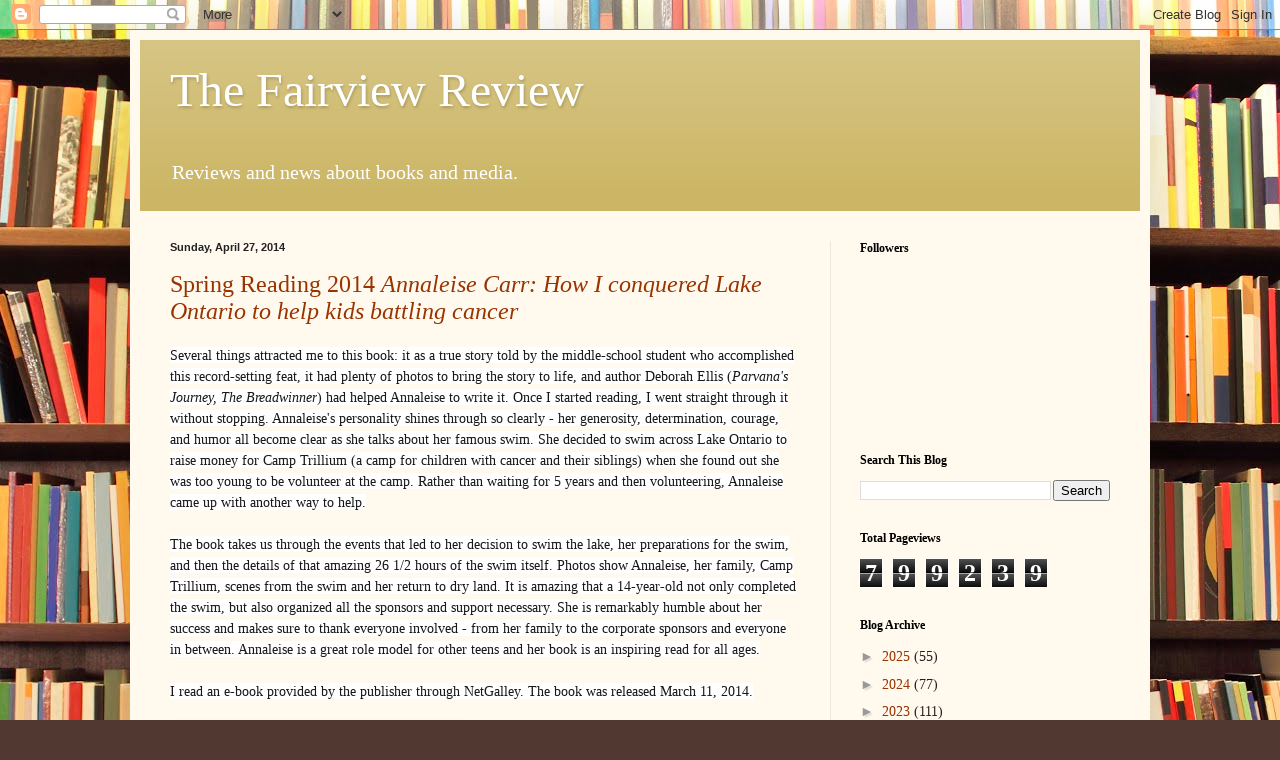

--- FILE ---
content_type: text/html; charset=UTF-8
request_url: https://fveslibrary.blogspot.com/2014/04/
body_size: 41000
content:
<!DOCTYPE html>
<html class='v2' dir='ltr' lang='en'>
<head>
<link href='https://www.blogger.com/static/v1/widgets/335934321-css_bundle_v2.css' rel='stylesheet' type='text/css'/>
<meta content='width=1100' name='viewport'/>
<meta content='text/html; charset=UTF-8' http-equiv='Content-Type'/>
<meta content='blogger' name='generator'/>
<link href='https://fveslibrary.blogspot.com/favicon.ico' rel='icon' type='image/x-icon'/>
<link href='http://fveslibrary.blogspot.com/2014/04/' rel='canonical'/>
<link rel="alternate" type="application/atom+xml" title="The Fairview Review - Atom" href="https://fveslibrary.blogspot.com/feeds/posts/default" />
<link rel="alternate" type="application/rss+xml" title="The Fairview Review - RSS" href="https://fveslibrary.blogspot.com/feeds/posts/default?alt=rss" />
<link rel="service.post" type="application/atom+xml" title="The Fairview Review - Atom" href="https://www.blogger.com/feeds/2628153150702544143/posts/default" />
<!--Can't find substitution for tag [blog.ieCssRetrofitLinks]-->
<meta content='http://fveslibrary.blogspot.com/2014/04/' property='og:url'/>
<meta content='The Fairview Review' property='og:title'/>
<meta content='Reviews and news about books and media.' property='og:description'/>
<title>The Fairview Review: April 2014</title>
<style id='page-skin-1' type='text/css'><!--
/*
-----------------------------------------------
Blogger Template Style
Name:     Simple
Designer: Blogger
URL:      www.blogger.com
----------------------------------------------- */
/* Content
----------------------------------------------- */
body {
font: normal normal 14px Georgia, Utopia, 'Palatino Linotype', Palatino, serif;
color: #222222;
background: #513831 url(//themes.googleusercontent.com/image?id=1KH22PlFqsiVYxboQNAoJjYmRbw5M4REHmdJbHT5M2x9zVMGrCqwSjZvaQW_A10KPc6Il) repeat scroll top center /* Credit: luoman (http://www.istockphoto.com/googleimages.php?id=11394138&amp;platform=blogger) */;
padding: 0 40px 40px 40px;
}
html body .region-inner {
min-width: 0;
max-width: 100%;
width: auto;
}
h2 {
font-size: 22px;
}
a:link {
text-decoration:none;
color: #993300;
}
a:visited {
text-decoration:none;
color: #888888;
}
a:hover {
text-decoration:underline;
color: #ff1900;
}
.body-fauxcolumn-outer .fauxcolumn-inner {
background: transparent none repeat scroll top left;
_background-image: none;
}
.body-fauxcolumn-outer .cap-top {
position: absolute;
z-index: 1;
height: 400px;
width: 100%;
}
.body-fauxcolumn-outer .cap-top .cap-left {
width: 100%;
background: transparent none repeat-x scroll top left;
_background-image: none;
}
.content-outer {
-moz-box-shadow: 0 0 40px rgba(0, 0, 0, .15);
-webkit-box-shadow: 0 0 5px rgba(0, 0, 0, .15);
-goog-ms-box-shadow: 0 0 10px #333333;
box-shadow: 0 0 40px rgba(0, 0, 0, .15);
margin-bottom: 1px;
}
.content-inner {
padding: 10px 10px;
}
.content-inner {
background-color: #fff9ee;
}
/* Header
----------------------------------------------- */
.header-outer {
background: #ccb666 url(//www.blogblog.com/1kt/simple/gradients_light.png) repeat-x scroll 0 -400px;
_background-image: none;
}
.Header h1 {
font: normal normal 48px Georgia, Utopia, 'Palatino Linotype', Palatino, serif;
color: #ffffff;
text-shadow: 1px 2px 3px rgba(0, 0, 0, .2);
}
.Header h1 a {
color: #ffffff;
}
.Header .description {
font-size: 140%;
color: #ffffff;
}
.header-inner .Header .titlewrapper {
padding: 22px 30px;
}
.header-inner .Header .descriptionwrapper {
padding: 0 30px;
}
/* Tabs
----------------------------------------------- */
.tabs-inner .section:first-child {
border-top: 0 solid #eee5dd;
}
.tabs-inner .section:first-child ul {
margin-top: -0;
border-top: 0 solid #eee5dd;
border-left: 0 solid #eee5dd;
border-right: 0 solid #eee5dd;
}
.tabs-inner .widget ul {
background: #fff9ee none repeat-x scroll 0 -800px;
_background-image: none;
border-bottom: 1px solid #eee5dd;
margin-top: 0;
margin-left: -30px;
margin-right: -30px;
}
.tabs-inner .widget li a {
display: inline-block;
padding: .6em 1em;
font: normal normal 16px Georgia, Utopia, 'Palatino Linotype', Palatino, serif;
color: #998877;
border-left: 1px solid #fff9ee;
border-right: 1px solid #eee5dd;
}
.tabs-inner .widget li:first-child a {
border-left: none;
}
.tabs-inner .widget li.selected a, .tabs-inner .widget li a:hover {
color: #000000;
background-color: #fff9ee;
text-decoration: none;
}
/* Columns
----------------------------------------------- */
.main-outer {
border-top: 0 solid #eee5dd;
}
.fauxcolumn-left-outer .fauxcolumn-inner {
border-right: 1px solid #eee5dd;
}
.fauxcolumn-right-outer .fauxcolumn-inner {
border-left: 1px solid #eee5dd;
}
/* Headings
----------------------------------------------- */
div.widget > h2,
div.widget h2.title {
margin: 0 0 1em 0;
font: normal bold 12px Georgia, Utopia, 'Palatino Linotype', Palatino, serif;
color: #000000;
}
/* Widgets
----------------------------------------------- */
.widget .zippy {
color: #999999;
text-shadow: 2px 2px 1px rgba(0, 0, 0, .1);
}
.widget .popular-posts ul {
list-style: none;
}
/* Posts
----------------------------------------------- */
h2.date-header {
font: normal bold 11px Arial, Tahoma, Helvetica, FreeSans, sans-serif;
}
.date-header span {
background-color: transparent;
color: #222222;
padding: inherit;
letter-spacing: inherit;
margin: inherit;
}
.main-inner {
padding-top: 30px;
padding-bottom: 30px;
}
.main-inner .column-center-inner {
padding: 0 15px;
}
.main-inner .column-center-inner .section {
margin: 0 15px;
}
.post {
margin: 0 0 25px 0;
}
h3.post-title, .comments h4 {
font: normal normal 24px Georgia, Utopia, 'Palatino Linotype', Palatino, serif;
margin: .75em 0 0;
}
.post-body {
font-size: 110%;
line-height: 1.4;
position: relative;
}
.post-body img, .post-body .tr-caption-container, .Profile img, .Image img,
.BlogList .item-thumbnail img {
padding: 2px;
background: #ffffff;
border: 1px solid #eeeeee;
-moz-box-shadow: 1px 1px 5px rgba(0, 0, 0, .1);
-webkit-box-shadow: 1px 1px 5px rgba(0, 0, 0, .1);
box-shadow: 1px 1px 5px rgba(0, 0, 0, .1);
}
.post-body img, .post-body .tr-caption-container {
padding: 5px;
}
.post-body .tr-caption-container {
color: #222222;
}
.post-body .tr-caption-container img {
padding: 0;
background: transparent;
border: none;
-moz-box-shadow: 0 0 0 rgba(0, 0, 0, .1);
-webkit-box-shadow: 0 0 0 rgba(0, 0, 0, .1);
box-shadow: 0 0 0 rgba(0, 0, 0, .1);
}
.post-header {
margin: 0 0 1.5em;
line-height: 1.6;
font-size: 90%;
}
.post-footer {
margin: 20px -2px 0;
padding: 5px 10px;
color: #666555;
background-color: #eee9dd;
border-bottom: 1px solid #eeeeee;
line-height: 1.6;
font-size: 90%;
}
#comments .comment-author {
padding-top: 1.5em;
border-top: 1px solid #eee5dd;
background-position: 0 1.5em;
}
#comments .comment-author:first-child {
padding-top: 0;
border-top: none;
}
.avatar-image-container {
margin: .2em 0 0;
}
#comments .avatar-image-container img {
border: 1px solid #eeeeee;
}
/* Comments
----------------------------------------------- */
.comments .comments-content .icon.blog-author {
background-repeat: no-repeat;
background-image: url([data-uri]);
}
.comments .comments-content .loadmore a {
border-top: 1px solid #999999;
border-bottom: 1px solid #999999;
}
.comments .comment-thread.inline-thread {
background-color: #eee9dd;
}
.comments .continue {
border-top: 2px solid #999999;
}
/* Accents
---------------------------------------------- */
.section-columns td.columns-cell {
border-left: 1px solid #eee5dd;
}
.blog-pager {
background: transparent none no-repeat scroll top center;
}
.blog-pager-older-link, .home-link,
.blog-pager-newer-link {
background-color: #fff9ee;
padding: 5px;
}
.footer-outer {
border-top: 0 dashed #bbbbbb;
}
/* Mobile
----------------------------------------------- */
body.mobile  {
background-size: auto;
}
.mobile .body-fauxcolumn-outer {
background: transparent none repeat scroll top left;
}
.mobile .body-fauxcolumn-outer .cap-top {
background-size: 100% auto;
}
.mobile .content-outer {
-webkit-box-shadow: 0 0 3px rgba(0, 0, 0, .15);
box-shadow: 0 0 3px rgba(0, 0, 0, .15);
}
.mobile .tabs-inner .widget ul {
margin-left: 0;
margin-right: 0;
}
.mobile .post {
margin: 0;
}
.mobile .main-inner .column-center-inner .section {
margin: 0;
}
.mobile .date-header span {
padding: 0.1em 10px;
margin: 0 -10px;
}
.mobile h3.post-title {
margin: 0;
}
.mobile .blog-pager {
background: transparent none no-repeat scroll top center;
}
.mobile .footer-outer {
border-top: none;
}
.mobile .main-inner, .mobile .footer-inner {
background-color: #fff9ee;
}
.mobile-index-contents {
color: #222222;
}
.mobile-link-button {
background-color: #993300;
}
.mobile-link-button a:link, .mobile-link-button a:visited {
color: #ffffff;
}
.mobile .tabs-inner .section:first-child {
border-top: none;
}
.mobile .tabs-inner .PageList .widget-content {
background-color: #fff9ee;
color: #000000;
border-top: 1px solid #eee5dd;
border-bottom: 1px solid #eee5dd;
}
.mobile .tabs-inner .PageList .widget-content .pagelist-arrow {
border-left: 1px solid #eee5dd;
}

--></style>
<style id='template-skin-1' type='text/css'><!--
body {
min-width: 1020px;
}
.content-outer, .content-fauxcolumn-outer, .region-inner {
min-width: 1020px;
max-width: 1020px;
_width: 1020px;
}
.main-inner .columns {
padding-left: 0;
padding-right: 310px;
}
.main-inner .fauxcolumn-center-outer {
left: 0;
right: 310px;
/* IE6 does not respect left and right together */
_width: expression(this.parentNode.offsetWidth -
parseInt("0") -
parseInt("310px") + 'px');
}
.main-inner .fauxcolumn-left-outer {
width: 0;
}
.main-inner .fauxcolumn-right-outer {
width: 310px;
}
.main-inner .column-left-outer {
width: 0;
right: 100%;
margin-left: -0;
}
.main-inner .column-right-outer {
width: 310px;
margin-right: -310px;
}
#layout {
min-width: 0;
}
#layout .content-outer {
min-width: 0;
width: 800px;
}
#layout .region-inner {
min-width: 0;
width: auto;
}
body#layout div.add_widget {
padding: 8px;
}
body#layout div.add_widget a {
margin-left: 32px;
}
--></style>
<style>
    body {background-image:url(\/\/themes.googleusercontent.com\/image?id=1KH22PlFqsiVYxboQNAoJjYmRbw5M4REHmdJbHT5M2x9zVMGrCqwSjZvaQW_A10KPc6Il);}
    
@media (max-width: 200px) { body {background-image:url(\/\/themes.googleusercontent.com\/image?id=1KH22PlFqsiVYxboQNAoJjYmRbw5M4REHmdJbHT5M2x9zVMGrCqwSjZvaQW_A10KPc6Il&options=w200);}}
@media (max-width: 400px) and (min-width: 201px) { body {background-image:url(\/\/themes.googleusercontent.com\/image?id=1KH22PlFqsiVYxboQNAoJjYmRbw5M4REHmdJbHT5M2x9zVMGrCqwSjZvaQW_A10KPc6Il&options=w400);}}
@media (max-width: 800px) and (min-width: 401px) { body {background-image:url(\/\/themes.googleusercontent.com\/image?id=1KH22PlFqsiVYxboQNAoJjYmRbw5M4REHmdJbHT5M2x9zVMGrCqwSjZvaQW_A10KPc6Il&options=w800);}}
@media (max-width: 1200px) and (min-width: 801px) { body {background-image:url(\/\/themes.googleusercontent.com\/image?id=1KH22PlFqsiVYxboQNAoJjYmRbw5M4REHmdJbHT5M2x9zVMGrCqwSjZvaQW_A10KPc6Il&options=w1200);}}
/* Last tag covers anything over one higher than the previous max-size cap. */
@media (min-width: 1201px) { body {background-image:url(\/\/themes.googleusercontent.com\/image?id=1KH22PlFqsiVYxboQNAoJjYmRbw5M4REHmdJbHT5M2x9zVMGrCqwSjZvaQW_A10KPc6Il&options=w1600);}}
  </style>
<link href='https://www.blogger.com/dyn-css/authorization.css?targetBlogID=2628153150702544143&amp;zx=1a5c26e9-3e23-4687-8f0d-5b95da0e798e' media='none' onload='if(media!=&#39;all&#39;)media=&#39;all&#39;' rel='stylesheet'/><noscript><link href='https://www.blogger.com/dyn-css/authorization.css?targetBlogID=2628153150702544143&amp;zx=1a5c26e9-3e23-4687-8f0d-5b95da0e798e' rel='stylesheet'/></noscript>
<meta name='google-adsense-platform-account' content='ca-host-pub-1556223355139109'/>
<meta name='google-adsense-platform-domain' content='blogspot.com'/>

</head>
<body class='loading variant-literate'>
<div class='navbar section' id='navbar' name='Navbar'><div class='widget Navbar' data-version='1' id='Navbar1'><script type="text/javascript">
    function setAttributeOnload(object, attribute, val) {
      if(window.addEventListener) {
        window.addEventListener('load',
          function(){ object[attribute] = val; }, false);
      } else {
        window.attachEvent('onload', function(){ object[attribute] = val; });
      }
    }
  </script>
<div id="navbar-iframe-container"></div>
<script type="text/javascript" src="https://apis.google.com/js/platform.js"></script>
<script type="text/javascript">
      gapi.load("gapi.iframes:gapi.iframes.style.bubble", function() {
        if (gapi.iframes && gapi.iframes.getContext) {
          gapi.iframes.getContext().openChild({
              url: 'https://www.blogger.com/navbar/2628153150702544143?origin\x3dhttps://fveslibrary.blogspot.com',
              where: document.getElementById("navbar-iframe-container"),
              id: "navbar-iframe"
          });
        }
      });
    </script><script type="text/javascript">
(function() {
var script = document.createElement('script');
script.type = 'text/javascript';
script.src = '//pagead2.googlesyndication.com/pagead/js/google_top_exp.js';
var head = document.getElementsByTagName('head')[0];
if (head) {
head.appendChild(script);
}})();
</script>
</div></div>
<div class='body-fauxcolumns'>
<div class='fauxcolumn-outer body-fauxcolumn-outer'>
<div class='cap-top'>
<div class='cap-left'></div>
<div class='cap-right'></div>
</div>
<div class='fauxborder-left'>
<div class='fauxborder-right'></div>
<div class='fauxcolumn-inner'>
</div>
</div>
<div class='cap-bottom'>
<div class='cap-left'></div>
<div class='cap-right'></div>
</div>
</div>
</div>
<div class='content'>
<div class='content-fauxcolumns'>
<div class='fauxcolumn-outer content-fauxcolumn-outer'>
<div class='cap-top'>
<div class='cap-left'></div>
<div class='cap-right'></div>
</div>
<div class='fauxborder-left'>
<div class='fauxborder-right'></div>
<div class='fauxcolumn-inner'>
</div>
</div>
<div class='cap-bottom'>
<div class='cap-left'></div>
<div class='cap-right'></div>
</div>
</div>
</div>
<div class='content-outer'>
<div class='content-cap-top cap-top'>
<div class='cap-left'></div>
<div class='cap-right'></div>
</div>
<div class='fauxborder-left content-fauxborder-left'>
<div class='fauxborder-right content-fauxborder-right'></div>
<div class='content-inner'>
<header>
<div class='header-outer'>
<div class='header-cap-top cap-top'>
<div class='cap-left'></div>
<div class='cap-right'></div>
</div>
<div class='fauxborder-left header-fauxborder-left'>
<div class='fauxborder-right header-fauxborder-right'></div>
<div class='region-inner header-inner'>
<div class='header section' id='header' name='Header'><div class='widget Header' data-version='1' id='Header1'>
<div id='header-inner'>
<div class='titlewrapper'>
<h1 class='title'>
<a href='https://fveslibrary.blogspot.com/'>
The Fairview Review
</a>
</h1>
</div>
<div class='descriptionwrapper'>
<p class='description'><span>Reviews and news about books and media.</span></p>
</div>
</div>
</div></div>
</div>
</div>
<div class='header-cap-bottom cap-bottom'>
<div class='cap-left'></div>
<div class='cap-right'></div>
</div>
</div>
</header>
<div class='tabs-outer'>
<div class='tabs-cap-top cap-top'>
<div class='cap-left'></div>
<div class='cap-right'></div>
</div>
<div class='fauxborder-left tabs-fauxborder-left'>
<div class='fauxborder-right tabs-fauxborder-right'></div>
<div class='region-inner tabs-inner'>
<div class='tabs no-items section' id='crosscol' name='Cross-Column'></div>
<div class='tabs no-items section' id='crosscol-overflow' name='Cross-Column 2'></div>
</div>
</div>
<div class='tabs-cap-bottom cap-bottom'>
<div class='cap-left'></div>
<div class='cap-right'></div>
</div>
</div>
<div class='main-outer'>
<div class='main-cap-top cap-top'>
<div class='cap-left'></div>
<div class='cap-right'></div>
</div>
<div class='fauxborder-left main-fauxborder-left'>
<div class='fauxborder-right main-fauxborder-right'></div>
<div class='region-inner main-inner'>
<div class='columns fauxcolumns'>
<div class='fauxcolumn-outer fauxcolumn-center-outer'>
<div class='cap-top'>
<div class='cap-left'></div>
<div class='cap-right'></div>
</div>
<div class='fauxborder-left'>
<div class='fauxborder-right'></div>
<div class='fauxcolumn-inner'>
</div>
</div>
<div class='cap-bottom'>
<div class='cap-left'></div>
<div class='cap-right'></div>
</div>
</div>
<div class='fauxcolumn-outer fauxcolumn-left-outer'>
<div class='cap-top'>
<div class='cap-left'></div>
<div class='cap-right'></div>
</div>
<div class='fauxborder-left'>
<div class='fauxborder-right'></div>
<div class='fauxcolumn-inner'>
</div>
</div>
<div class='cap-bottom'>
<div class='cap-left'></div>
<div class='cap-right'></div>
</div>
</div>
<div class='fauxcolumn-outer fauxcolumn-right-outer'>
<div class='cap-top'>
<div class='cap-left'></div>
<div class='cap-right'></div>
</div>
<div class='fauxborder-left'>
<div class='fauxborder-right'></div>
<div class='fauxcolumn-inner'>
</div>
</div>
<div class='cap-bottom'>
<div class='cap-left'></div>
<div class='cap-right'></div>
</div>
</div>
<!-- corrects IE6 width calculation -->
<div class='columns-inner'>
<div class='column-center-outer'>
<div class='column-center-inner'>
<div class='main section' id='main' name='Main'><div class='widget Blog' data-version='1' id='Blog1'>
<div class='blog-posts hfeed'>

          <div class="date-outer">
        
<h2 class='date-header'><span>Sunday, April 27, 2014</span></h2>

          <div class="date-posts">
        
<div class='post-outer'>
<div class='post hentry' itemprop='blogPost' itemscope='itemscope' itemtype='http://schema.org/BlogPosting'>
<meta content='https://d202m5krfqbpi5.cloudfront.net/books/1389812867l/19153290.jpg' itemprop='image_url'/>
<meta content='2628153150702544143' itemprop='blogId'/>
<meta content='1280794604978487598' itemprop='postId'/>
<a name='1280794604978487598'></a>
<h3 class='post-title entry-title' itemprop='name'>
<a href='https://fveslibrary.blogspot.com/2014/04/spring-reading-2014-annaleise-carr-how.html'>Spring Reading 2014 <i>Annaleise Carr: How I conquered Lake Ontario to help kids battling cancer</i></a>
</h3>
<div class='post-header'>
<div class='post-header-line-1'></div>
</div>
<div class='post-body entry-content' id='post-body-1280794604978487598' itemprop='description articleBody'>
<span style="background-color: white; color: #181818; font-family: Georgia, Times, 'Times New Roman', serif; font-size: 14.44444465637207px; line-height: 18px;">Several things attracted me to this book: it as a true story told by the middle-school student who accomplished this record-setting feat, it had plenty of photos to bring the story to life, and author Deborah Ellis (</span><em style="background-color: white; color: #181818; font-family: Georgia, Times, 'Times New Roman', serif; font-size: 14.44444465637207px; line-height: 18px;">Parvana's Journey, The Breadwinner</em><span style="background-color: white; color: #181818; font-family: Georgia, Times, 'Times New Roman', serif; font-size: 14.44444465637207px; line-height: 18px;">) had helped Annaleise to write it. Once I started reading, I went straight through it without stopping. Annaleise's personality shines through so clearly - her generosity, determination, courage, and humor all become clear as she talks about her famous swim. She decided to swim across Lake Ontario to raise money for Camp Trillium (a camp for children with cancer and their siblings) when she found out she was too young to be volunteer at the camp. Rather than waiting for 5 years and then volunteering, Annaleise came up with another way to help.</span><br />
<br style="background-color: white; color: #181818; font-family: Georgia, Times, 'Times New Roman', serif; font-size: 14.44444465637207px; line-height: 18px;" />
<span style="background-color: white; color: #181818; font-family: Georgia, Times, 'Times New Roman', serif; font-size: 14.44444465637207px; line-height: 18px;">The book takes us through the events that led to her decision to swim the lake, her preparations for the swim, and then the details of that amazing 26 1/2 hours of the swim itself. Photos show Annaleise, her family, Camp Trillium, scenes from the swim and her return to dry land. It is amazing that a 14-year-old not only completed the swim, but also organized all the sponsors and support necessary. She is remarkably humble about her success and makes sure to thank everyone involved - from her family to the corporate sponsors and everyone in between. Annaleise is a great role model for other teens and her book is an inspiring read for all ages.</span><br />
<br style="background-color: white; color: #181818; font-family: Georgia, Times, 'Times New Roman', serif; font-size: 14.44444465637207px; line-height: 18px;" />
<span style="background-color: white; color: #181818; font-family: Georgia, Times, 'Times New Roman', serif; font-size: 14.44444465637207px; line-height: 18px;">I read an e-book provided by the publisher through NetGalley. The book was released March 11, 2014.</span><br />
<span style="background-color: white; color: #181818; font-family: Georgia, Times, 'Times New Roman', serif; font-size: 14.44444465637207px; line-height: 18px;"><br /></span>
<img alt="19153290" src="https://d202m5krfqbpi5.cloudfront.net/books/1389812867l/19153290.jpg" /><br />
<br />
There is a&nbsp;<a href="https://www.youtube.com/watch?v=AlbrHi-SWvM">video</a>&nbsp;showing the last couple of minutes of her swim as she reaches the shore after crossing Lake Ontario. You can also watch&nbsp;<a href="https://www.youtube.com/watch?v=BcdmCcoqOjk">video</a>&nbsp;about Camp Trillium and Annaleise's desire to raise money for the camp.
<div style='clear: both;'></div>
</div>
<div class='post-footer'>
<div class='post-footer-line post-footer-line-1'><span class='post-author vcard'>
Posted by
<span class='fn' itemprop='author' itemscope='itemscope' itemtype='http://schema.org/Person'>
<meta content='https://www.blogger.com/profile/04758273622238906690' itemprop='url'/>
<a class='g-profile' href='https://www.blogger.com/profile/04758273622238906690' rel='author' title='author profile'>
<span itemprop='name'>Suz Costner</span>
</a>
</span>
</span>
<span class='post-timestamp'>
at
<meta content='http://fveslibrary.blogspot.com/2014/04/spring-reading-2014-annaleise-carr-how.html' itemprop='url'/>
<a class='timestamp-link' href='https://fveslibrary.blogspot.com/2014/04/spring-reading-2014-annaleise-carr-how.html' rel='bookmark' title='permanent link'><abbr class='published' itemprop='datePublished' title='2014-04-27T10:49:00-07:00'>10:49&#8239;AM</abbr></a>
</span>
<span class='post-comment-link'>
<a class='comment-link' href='https://fveslibrary.blogspot.com/2014/04/spring-reading-2014-annaleise-carr-how.html#comment-form' onclick=''>
No comments:
  </a>
</span>
<span class='post-icons'>
<span class='item-control blog-admin pid-964407755'>
<a href='https://www.blogger.com/post-edit.g?blogID=2628153150702544143&postID=1280794604978487598&from=pencil' title='Edit Post'>
<img alt='' class='icon-action' height='18' src='https://resources.blogblog.com/img/icon18_edit_allbkg.gif' width='18'/>
</a>
</span>
</span>
<div class='post-share-buttons goog-inline-block'>
<a class='goog-inline-block share-button sb-email' href='https://www.blogger.com/share-post.g?blogID=2628153150702544143&postID=1280794604978487598&target=email' target='_blank' title='Email This'><span class='share-button-link-text'>Email This</span></a><a class='goog-inline-block share-button sb-blog' href='https://www.blogger.com/share-post.g?blogID=2628153150702544143&postID=1280794604978487598&target=blog' onclick='window.open(this.href, "_blank", "height=270,width=475"); return false;' target='_blank' title='BlogThis!'><span class='share-button-link-text'>BlogThis!</span></a><a class='goog-inline-block share-button sb-twitter' href='https://www.blogger.com/share-post.g?blogID=2628153150702544143&postID=1280794604978487598&target=twitter' target='_blank' title='Share to X'><span class='share-button-link-text'>Share to X</span></a><a class='goog-inline-block share-button sb-facebook' href='https://www.blogger.com/share-post.g?blogID=2628153150702544143&postID=1280794604978487598&target=facebook' onclick='window.open(this.href, "_blank", "height=430,width=640"); return false;' target='_blank' title='Share to Facebook'><span class='share-button-link-text'>Share to Facebook</span></a><a class='goog-inline-block share-button sb-pinterest' href='https://www.blogger.com/share-post.g?blogID=2628153150702544143&postID=1280794604978487598&target=pinterest' target='_blank' title='Share to Pinterest'><span class='share-button-link-text'>Share to Pinterest</span></a>
</div>
</div>
<div class='post-footer-line post-footer-line-2'><span class='post-labels'>
</span>
</div>
<div class='post-footer-line post-footer-line-3'><span class='post-location'>
</span>
</div>
</div>
</div>
</div>
<div class='post-outer'>
<div class='post hentry' itemprop='blogPost' itemscope='itemscope' itemtype='http://schema.org/BlogPosting'>
<meta content='https://s3.amazonaws.com/netgalley-covers/cover42463-medium.png' itemprop='image_url'/>
<meta content='2628153150702544143' itemprop='blogId'/>
<meta content='503876908729156379' itemprop='postId'/>
<a name='503876908729156379'></a>
<h3 class='post-title entry-title' itemprop='name'>
<a href='https://fveslibrary.blogspot.com/2014/04/spring-reading-2014-how-to-outrun.html'>Spring Reading 2014 <i>How to Outrun a Crocodile When Your Shoes Are Untied</i></a>
</h3>
<div class='post-header'>
<div class='post-header-line-1'></div>
</div>
<div class='post-body entry-content' id='post-body-503876908729156379' itemprop='description articleBody'>
<br />
<span style="background-color: white; color: #181818; font-family: Georgia, Times, 'Times New Roman', serif; font-size: 14.44444465637207px; line-height: 18px;">Anyone who has ever had a best friend move away, had their parents embarrass them in front of their classmates, been tormented and teased by "popular" kids at school, or had to do a presentation that they are terrified will be a disaster will understand Ana completely. Her best friend Liv has moved to New Zealand, her parents are zoologists who have moved the family into one of the research houses at the zoo, the Sneerers (Ana's name for a group of popular girls who tease her constantly) have done everything they can to bug her all year, and her grandfather is a famous animal expert that is including his family in the new documentary he is filming. Could the end of seventh grade get any worse? Yup, it sure could. Pesky things like oral presentations in English, a sneak attack involving chicken parmesan in the lunchroom, the horror of her parents participating in Career Day at school, the possibility of failing math, a final art project to illustrate "Your True Seventh-Grade Self"...the pressure and possibilities for public shame keep mounting. Will Ana survive these last weeks of seventh grade and make it to summer vacation?</span><br style="background-color: white; color: #181818; font-family: Georgia, Times, 'Times New Roman', serif; font-size: 14.44444465637207px; line-height: 18px;" /><br style="background-color: white; color: #181818; font-family: Georgia, Times, 'Times New Roman', serif; font-size: 14.44444465637207px; line-height: 18px;" /><span style="background-color: white; color: #181818; font-family: Georgia, Times, 'Times New Roman', serif; font-size: 14.44444465637207px; line-height: 18px;">I think having any one of these problems is enough to give someone a bad day, or a stomach ache, or both. Having them all one after another and overlapping seems like a greatest hits parade of teen pain. It doesn't help that Ana seems to be the only one in her family who is shy and nervous about being the center of attention. Our empathy with Ana makes us especially grateful for the glimmers of kindness and friendship that help get her through these tough times. Readers who haven't reached seventh grade yet need to remember that all these disasters don't befall every student - and they can be survived. For those of us who have completed middle school, we will probably suffer some sympathy pains as her struggles bring up memories of our own embarrassments at that age.</span><br style="background-color: white; color: #181818; font-family: Georgia, Times, 'Times New Roman', serif; font-size: 14.44444465637207px; line-height: 18px;" /><br style="background-color: white; color: #181818; font-family: Georgia, Times, 'Times New Roman', serif; font-size: 14.44444465637207px; line-height: 18px;" /><span style="background-color: white; color: #181818; font-family: Georgia, Times, 'Times New Roman', serif; font-size: 14.44444465637207px; line-height: 18px;">If you enjoy realistic fiction and stories that reflect school and family situations (especially with comic relief and random animal facts mixed in), then you should definitely read this book. Also a great read for anyone who roots for the underdog and always hopes that bullies and mean-spirited peers get paid back for their evil.&nbsp;</span><span style="color: #181818; font-family: Georgia, Times, Times New Roman, serif;"><span style="font-size: 14.44444465637207px; line-height: 18px;">For anyone who enjoys Andrew Clements and his school stories or Carl Hiassen and his stories that include Florida's wildlife, this is a blend of those two styles that will have you sympathetically teary-eyed over Ana's misfortunes and cheering for her victories.</span></span><br style="background-color: white; color: #181818; font-family: Georgia, Times, 'Times New Roman', serif; font-size: 14.44444465637207px; line-height: 18px;" /><br style="background-color: white; color: #181818; font-family: Georgia, Times, 'Times New Roman', serif; font-size: 14.44444465637207px; line-height: 18px;" /><span style="background-color: white; color: #181818; font-family: Georgia, Times, 'Times New Roman', serif; font-size: 14.44444465637207px; line-height: 18px;">I read an e-book provided by the publisher through NetGalley. The book will be released on June 1, 2014 - just in time to be a great summer read.</span><br />
<br />
<img src="https://s3.amazonaws.com/netgalley-covers/cover42463-medium.png" />
<div style='clear: both;'></div>
</div>
<div class='post-footer'>
<div class='post-footer-line post-footer-line-1'><span class='post-author vcard'>
Posted by
<span class='fn' itemprop='author' itemscope='itemscope' itemtype='http://schema.org/Person'>
<meta content='https://www.blogger.com/profile/04758273622238906690' itemprop='url'/>
<a class='g-profile' href='https://www.blogger.com/profile/04758273622238906690' rel='author' title='author profile'>
<span itemprop='name'>Suz Costner</span>
</a>
</span>
</span>
<span class='post-timestamp'>
at
<meta content='http://fveslibrary.blogspot.com/2014/04/spring-reading-2014-how-to-outrun.html' itemprop='url'/>
<a class='timestamp-link' href='https://fveslibrary.blogspot.com/2014/04/spring-reading-2014-how-to-outrun.html' rel='bookmark' title='permanent link'><abbr class='published' itemprop='datePublished' title='2014-04-27T07:29:00-07:00'>7:29&#8239;AM</abbr></a>
</span>
<span class='post-comment-link'>
<a class='comment-link' href='https://fveslibrary.blogspot.com/2014/04/spring-reading-2014-how-to-outrun.html#comment-form' onclick=''>
No comments:
  </a>
</span>
<span class='post-icons'>
<span class='item-control blog-admin pid-964407755'>
<a href='https://www.blogger.com/post-edit.g?blogID=2628153150702544143&postID=503876908729156379&from=pencil' title='Edit Post'>
<img alt='' class='icon-action' height='18' src='https://resources.blogblog.com/img/icon18_edit_allbkg.gif' width='18'/>
</a>
</span>
</span>
<div class='post-share-buttons goog-inline-block'>
<a class='goog-inline-block share-button sb-email' href='https://www.blogger.com/share-post.g?blogID=2628153150702544143&postID=503876908729156379&target=email' target='_blank' title='Email This'><span class='share-button-link-text'>Email This</span></a><a class='goog-inline-block share-button sb-blog' href='https://www.blogger.com/share-post.g?blogID=2628153150702544143&postID=503876908729156379&target=blog' onclick='window.open(this.href, "_blank", "height=270,width=475"); return false;' target='_blank' title='BlogThis!'><span class='share-button-link-text'>BlogThis!</span></a><a class='goog-inline-block share-button sb-twitter' href='https://www.blogger.com/share-post.g?blogID=2628153150702544143&postID=503876908729156379&target=twitter' target='_blank' title='Share to X'><span class='share-button-link-text'>Share to X</span></a><a class='goog-inline-block share-button sb-facebook' href='https://www.blogger.com/share-post.g?blogID=2628153150702544143&postID=503876908729156379&target=facebook' onclick='window.open(this.href, "_blank", "height=430,width=640"); return false;' target='_blank' title='Share to Facebook'><span class='share-button-link-text'>Share to Facebook</span></a><a class='goog-inline-block share-button sb-pinterest' href='https://www.blogger.com/share-post.g?blogID=2628153150702544143&postID=503876908729156379&target=pinterest' target='_blank' title='Share to Pinterest'><span class='share-button-link-text'>Share to Pinterest</span></a>
</div>
</div>
<div class='post-footer-line post-footer-line-2'><span class='post-labels'>
</span>
</div>
<div class='post-footer-line post-footer-line-3'><span class='post-location'>
</span>
</div>
</div>
</div>
</div>

          </div></div>
        

          <div class="date-outer">
        
<h2 class='date-header'><span>Saturday, April 26, 2014</span></h2>

          <div class="date-posts">
        
<div class='post-outer'>
<div class='post hentry' itemprop='blogPost' itemscope='itemscope' itemtype='http://schema.org/BlogPosting'>
<meta content='https://s3.amazonaws.com/netgalley-covers/cover44275-medium.png' itemprop='image_url'/>
<meta content='2628153150702544143' itemprop='blogId'/>
<meta content='460278803586632941' itemprop='postId'/>
<a name='460278803586632941'></a>
<h3 class='post-title entry-title' itemprop='name'>
<a href='https://fveslibrary.blogspot.com/2014/04/spring-reading-2014-tabula-rasa.html'>Spring Reading 2014 <i>Tabula Rasa</i></a>
</h3>
<div class='post-header'>
<div class='post-header-line-1'></div>
</div>
<div class='post-body entry-content' id='post-body-460278803586632941' itemprop='description articleBody'>
<br />
<span style="background-color: white; color: #181818; font-family: Georgia, Times, 'Times New Roman', serif; font-size: 14.44444465637207px; line-height: 18px;">You're in a hospital-like setting. There are nurses and doctors, treatment rooms, rec rooms, waiting rooms. You wear a hospital gown and nonskid socks. You are told that the treatments you receive are to help with severe PTSD, so that you can get a fresh start on life. Nothing that can remind you of your old life is allowed, not even a reflection of your face. But you overhear a nurse talking about some of the patients being victims of violence and some being perpetrators. You begin to wonder in which category you belong. You're not even sure if the name they call you is actually yours, or just something that's been assigned to you. You're adrift, disconnected from the world, not even the location of this building is in your memory. So what happens next? What if your memory starts to return, despite the treatments?</span><br />
<br style="background-color: white; color: #181818; font-family: Georgia, Times, 'Times New Roman', serif; font-size: 14.44444465637207px; line-height: 18px;" />
<span style="background-color: white; color: #181818; font-family: Georgia, Times, 'Times New Roman', serif; font-size: 14.44444465637207px; line-height: 18px;">That's the situation Sarah (if that's really her name), finds herself in. None of the staff will tell her what she did to be placed in this program, or where she came from, where they are now... Any time she does something different, like too many push-ups in the gym or building the same structure over and over with the Lego blocks in the therapy room, she is forbidden to try it again. No more gym time. No more Legos. How can those things be a threat? How would working out in the gym cause a setback in her treatment? Why does the nurse go ballistic over the Legos? And what sort of hospital only has a handful of patients, but state of the art equipment and therapy that costs millions for each patient? Even with a spotty memory, Sarah knows things aren't adding up. And she's starting to get the feeling that time is running out.</span><br />
<br style="background-color: white; color: #181818; font-family: Georgia, Times, 'Times New Roman', serif; font-size: 14.44444465637207px; line-height: 18px;" />
<span style="background-color: white; color: #181818; font-family: Georgia, Times, 'Times New Roman', serif; font-size: 14.44444465637207px; line-height: 18px;">If you like mystery, suspense, action and the possibility of a good conspiracy theory - with the added bonus of a tough female protagonist - then you should give this a try.</span><br />
<br style="background-color: white; color: #181818; font-family: Georgia, Times, 'Times New Roman', serif; font-size: 14.44444465637207px; line-height: 18px;" />
<span style="background-color: white; color: #181818; font-family: Georgia, Times, 'Times New Roman', serif; font-size: 14.44444465637207px; line-height: 18px;">I read an e-book provided by the publisher through NetGalley. The book will be released September 23, 2014.</span><br />
<br />
<br />
<img src="https://s3.amazonaws.com/netgalley-covers/cover44275-medium.png" /><br />
<br />
Visit the&nbsp;<a href="http://kristenlippertmartin.com/books/" target="_blank">author's website</a>&nbsp;for more information.<br />
<br />
Check out the&nbsp;<a href="https://drive.google.com/file/d/0B-wHb5Nsjhy0eXZVOGRIZmNlTjQ/view?usp=sharing">book trailer</a>&nbsp;by Naomi Bates.
<div style='clear: both;'></div>
</div>
<div class='post-footer'>
<div class='post-footer-line post-footer-line-1'><span class='post-author vcard'>
Posted by
<span class='fn' itemprop='author' itemscope='itemscope' itemtype='http://schema.org/Person'>
<meta content='https://www.blogger.com/profile/04758273622238906690' itemprop='url'/>
<a class='g-profile' href='https://www.blogger.com/profile/04758273622238906690' rel='author' title='author profile'>
<span itemprop='name'>Suz Costner</span>
</a>
</span>
</span>
<span class='post-timestamp'>
at
<meta content='http://fveslibrary.blogspot.com/2014/04/spring-reading-2014-tabula-rasa.html' itemprop='url'/>
<a class='timestamp-link' href='https://fveslibrary.blogspot.com/2014/04/spring-reading-2014-tabula-rasa.html' rel='bookmark' title='permanent link'><abbr class='published' itemprop='datePublished' title='2014-04-26T08:45:00-07:00'>8:45&#8239;AM</abbr></a>
</span>
<span class='post-comment-link'>
<a class='comment-link' href='https://fveslibrary.blogspot.com/2014/04/spring-reading-2014-tabula-rasa.html#comment-form' onclick=''>
No comments:
  </a>
</span>
<span class='post-icons'>
<span class='item-control blog-admin pid-964407755'>
<a href='https://www.blogger.com/post-edit.g?blogID=2628153150702544143&postID=460278803586632941&from=pencil' title='Edit Post'>
<img alt='' class='icon-action' height='18' src='https://resources.blogblog.com/img/icon18_edit_allbkg.gif' width='18'/>
</a>
</span>
</span>
<div class='post-share-buttons goog-inline-block'>
<a class='goog-inline-block share-button sb-email' href='https://www.blogger.com/share-post.g?blogID=2628153150702544143&postID=460278803586632941&target=email' target='_blank' title='Email This'><span class='share-button-link-text'>Email This</span></a><a class='goog-inline-block share-button sb-blog' href='https://www.blogger.com/share-post.g?blogID=2628153150702544143&postID=460278803586632941&target=blog' onclick='window.open(this.href, "_blank", "height=270,width=475"); return false;' target='_blank' title='BlogThis!'><span class='share-button-link-text'>BlogThis!</span></a><a class='goog-inline-block share-button sb-twitter' href='https://www.blogger.com/share-post.g?blogID=2628153150702544143&postID=460278803586632941&target=twitter' target='_blank' title='Share to X'><span class='share-button-link-text'>Share to X</span></a><a class='goog-inline-block share-button sb-facebook' href='https://www.blogger.com/share-post.g?blogID=2628153150702544143&postID=460278803586632941&target=facebook' onclick='window.open(this.href, "_blank", "height=430,width=640"); return false;' target='_blank' title='Share to Facebook'><span class='share-button-link-text'>Share to Facebook</span></a><a class='goog-inline-block share-button sb-pinterest' href='https://www.blogger.com/share-post.g?blogID=2628153150702544143&postID=460278803586632941&target=pinterest' target='_blank' title='Share to Pinterest'><span class='share-button-link-text'>Share to Pinterest</span></a>
</div>
</div>
<div class='post-footer-line post-footer-line-2'><span class='post-labels'>
</span>
</div>
<div class='post-footer-line post-footer-line-3'><span class='post-location'>
</span>
</div>
</div>
</div>
</div>
<div class='post-outer'>
<div class='post hentry' itemprop='blogPost' itemscope='itemscope' itemtype='http://schema.org/BlogPosting'>
<meta content='https://s3.amazonaws.com/netgalley-covers/cover43448-medium.png' itemprop='image_url'/>
<meta content='2628153150702544143' itemprop='blogId'/>
<meta content='7079375088809505141' itemprop='postId'/>
<a name='7079375088809505141'></a>
<h3 class='post-title entry-title' itemprop='name'>
<a href='https://fveslibrary.blogspot.com/2014/04/spring-reading-2014-if-it-rains-pancakes.html'>Spring Reading 2014 <i>If It Rains Pancakes</i></a>
</h3>
<div class='post-header'>
<div class='post-header-line-1'></div>
</div>
<div class='post-body entry-content' id='post-body-7079375088809505141' itemprop='description articleBody'>
<span style="background-color: white; color: #181818; font-family: Georgia, Times, 'Times New Roman', serif; font-size: 14.44444465637207px; line-height: 18px;">Brian Cleary has a way of making things fun. His book series like Words Are Categorical help students learn about the parts of speech and other topics in a humorous way. This latest book is filled with examples of haiku and lantern poems that are sure to tickle the funny bone while stimulating the brain. Cleary explains that haiku are traditionally about nature, but that he has chosen some other subjects for his poems including pets, sports, and food. He does the same with the lantern poems. The explanations are clear and easy to understand and the poetry is about things that appeal to young readers. (There really ought to be more poems about pizza and pancakes in the world.) This is the perfect book for a lesson or unit on poetry, or for a poem a day to read aloud. And Cleary points out that, "Poetry's not just a spectator sport." Once you enjoy his poems, you may just be inspired to write a few of your own. I did.</span><br style="background-color: white; color: #181818; font-family: Georgia, Times, 'Times New Roman', serif; font-size: 14.44444465637207px; line-height: 18px;" /><br style="background-color: white; color: #181818; font-family: Georgia, Times, 'Times New Roman', serif; font-size: 14.44444465637207px; line-height: 18px;" /><span style="background-color: white; color: #181818; font-family: Georgia, Times, 'Times New Roman', serif; font-size: 14.44444465637207px; line-height: 18px;">If poems were fruit,</span><br style="background-color: white; color: #181818; font-family: Georgia, Times, 'Times New Roman', serif; font-size: 14.44444465637207px; line-height: 18px;" /><span style="background-color: white; color: #181818; font-family: Georgia, Times, 'Times New Roman', serif; font-size: 14.44444465637207px; line-height: 18px;">These would be sweet, sweet berries</span><br style="background-color: white; color: #181818; font-family: Georgia, Times, 'Times New Roman', serif; font-size: 14.44444465637207px; line-height: 18px;" /><span style="background-color: white; color: #181818; font-family: Georgia, Times, 'Times New Roman', serif; font-size: 14.44444465637207px; line-height: 18px;">I could eat all day.</span><br style="background-color: white; color: #181818; font-family: Georgia, Times, 'Times New Roman', serif; font-size: 14.44444465637207px; line-height: 18px;" /><br style="background-color: white; color: #181818; font-family: Georgia, Times, 'Times New Roman', serif; font-size: 14.44444465637207px; line-height: 18px;" /><span style="background-color: white;"><span style="color: #181818; font-family: Georgia, Times, Times New Roman, serif;"><span style="font-size: 14.44444465637207px; line-height: 18px;">(How's that, Mr. Cleary?) To&nbsp;find&nbsp;out more about his other books and about the author himself, check&nbsp;out his&nbsp;<a href="http://www.brianpcleary.com/" target="_blank">website</a>. There are some cool activities to try out, including creating your own rebus poem.</span></span></span><br style="background-color: white; color: #181818; font-family: Georgia, Times, 'Times New Roman', serif; font-size: 14.44444465637207px; line-height: 18px;" /><br style="background-color: white; color: #181818; font-family: Georgia, Times, 'Times New Roman', serif; font-size: 14.44444465637207px; line-height: 18px;" /><span style="background-color: white; color: #181818; font-family: Georgia, Times, 'Times New Roman', serif; font-size: 14.44444465637207px; line-height: 18px;">I read an e-book provided by the publisher through NetGalley. The book will be published on May 1, 2014.</span><br />
<span style="background-color: white; color: #181818; font-family: Georgia, Times, 'Times New Roman', serif; font-size: 14.44444465637207px; line-height: 18px;"><br /></span>
<img src="https://s3.amazonaws.com/netgalley-covers/cover43448-medium.png" />
<div style='clear: both;'></div>
</div>
<div class='post-footer'>
<div class='post-footer-line post-footer-line-1'><span class='post-author vcard'>
Posted by
<span class='fn' itemprop='author' itemscope='itemscope' itemtype='http://schema.org/Person'>
<meta content='https://www.blogger.com/profile/04758273622238906690' itemprop='url'/>
<a class='g-profile' href='https://www.blogger.com/profile/04758273622238906690' rel='author' title='author profile'>
<span itemprop='name'>Suz Costner</span>
</a>
</span>
</span>
<span class='post-timestamp'>
at
<meta content='http://fveslibrary.blogspot.com/2014/04/spring-reading-2014-if-it-rains-pancakes.html' itemprop='url'/>
<a class='timestamp-link' href='https://fveslibrary.blogspot.com/2014/04/spring-reading-2014-if-it-rains-pancakes.html' rel='bookmark' title='permanent link'><abbr class='published' itemprop='datePublished' title='2014-04-26T08:23:00-07:00'>8:23&#8239;AM</abbr></a>
</span>
<span class='post-comment-link'>
<a class='comment-link' href='https://fveslibrary.blogspot.com/2014/04/spring-reading-2014-if-it-rains-pancakes.html#comment-form' onclick=''>
No comments:
  </a>
</span>
<span class='post-icons'>
<span class='item-control blog-admin pid-964407755'>
<a href='https://www.blogger.com/post-edit.g?blogID=2628153150702544143&postID=7079375088809505141&from=pencil' title='Edit Post'>
<img alt='' class='icon-action' height='18' src='https://resources.blogblog.com/img/icon18_edit_allbkg.gif' width='18'/>
</a>
</span>
</span>
<div class='post-share-buttons goog-inline-block'>
<a class='goog-inline-block share-button sb-email' href='https://www.blogger.com/share-post.g?blogID=2628153150702544143&postID=7079375088809505141&target=email' target='_blank' title='Email This'><span class='share-button-link-text'>Email This</span></a><a class='goog-inline-block share-button sb-blog' href='https://www.blogger.com/share-post.g?blogID=2628153150702544143&postID=7079375088809505141&target=blog' onclick='window.open(this.href, "_blank", "height=270,width=475"); return false;' target='_blank' title='BlogThis!'><span class='share-button-link-text'>BlogThis!</span></a><a class='goog-inline-block share-button sb-twitter' href='https://www.blogger.com/share-post.g?blogID=2628153150702544143&postID=7079375088809505141&target=twitter' target='_blank' title='Share to X'><span class='share-button-link-text'>Share to X</span></a><a class='goog-inline-block share-button sb-facebook' href='https://www.blogger.com/share-post.g?blogID=2628153150702544143&postID=7079375088809505141&target=facebook' onclick='window.open(this.href, "_blank", "height=430,width=640"); return false;' target='_blank' title='Share to Facebook'><span class='share-button-link-text'>Share to Facebook</span></a><a class='goog-inline-block share-button sb-pinterest' href='https://www.blogger.com/share-post.g?blogID=2628153150702544143&postID=7079375088809505141&target=pinterest' target='_blank' title='Share to Pinterest'><span class='share-button-link-text'>Share to Pinterest</span></a>
</div>
</div>
<div class='post-footer-line post-footer-line-2'><span class='post-labels'>
</span>
</div>
<div class='post-footer-line post-footer-line-3'><span class='post-location'>
</span>
</div>
</div>
</div>
</div>

          </div></div>
        

          <div class="date-outer">
        
<h2 class='date-header'><span>Wednesday, April 23, 2014</span></h2>

          <div class="date-posts">
        
<div class='post-outer'>
<div class='post hentry' itemprop='blogPost' itemscope='itemscope' itemtype='http://schema.org/BlogPosting'>
<meta content='https://blogger.googleusercontent.com/img/b/R29vZ2xl/AVvXsEjLJxETYjBO77daVnXRn2AoE5iFpJDZrtgkxvxaNaftvpBe2aaie3NTqEtw9RAFYdkUV7qThK6a3COLTdV0WOAW73uBM0NS1GcKumds7IjHV4IoaPTPeEz7-M93-KSKYaj0XYbphFppTTWg/s1600/NinjaLibBlogBadge-600x150.jpg' itemprop='image_url'/>
<meta content='2628153150702544143' itemprop='blogId'/>
<meta content='1629577056471347891' itemprop='postId'/>
<a name='1629577056471347891'></a>
<h3 class='post-title entry-title' itemprop='name'>
<a href='https://fveslibrary.blogspot.com/2014/04/the-ninja-librarians-blog-tour-week-6.html'><b><i>The Ninja Librarians</i> Blog Tour Week 6</b></a>
</h3>
<div class='post-header'>
<div class='post-header-line-1'></div>
</div>
<div class='post-body entry-content' id='post-body-1629577056471347891' itemprop='description articleBody'>
<img src="https://blogger.googleusercontent.com/img/b/R29vZ2xl/AVvXsEjLJxETYjBO77daVnXRn2AoE5iFpJDZrtgkxvxaNaftvpBe2aaie3NTqEtw9RAFYdkUV7qThK6a3COLTdV0WOAW73uBM0NS1GcKumds7IjHV4IoaPTPeEz7-M93-KSKYaj0XYbphFppTTWg/s1600/NinjaLibBlogBadge-600x150.jpg" /><br />
<br />
<br />
<b>The Ultimate Keyhand Quest</b>: You're going on a quest to save a person who is being punished for standing up for the truth. What time period are you traveling to? Who are you trying to save? What are you taking with you?<br />
<br />
&nbsp;&nbsp;<img height="424" src="https://encrypted-tbn0.gstatic.com/images?q=tbn:ANd9GcRrpBrBoBzHTUHbDmxYtSMrCCNdyXO3pZiHmTihPRd27tPH2GAHRA" width="640" /><br />
<br />
I would travel back to 1633 and rescue Galileo from the Inquisition. <br />
<br />
<img alt="copernicus model" src="https://lh3.googleusercontent.com/blogger_img_proxy/[base64]s0-d"><br />
<br />
He was accused of heresy due to his support of the Copernican theory that the sun is the center of the universe.<br />
<br />
<div class="separator" style="clear: both; text-align: center;">
</div>
&nbsp;&nbsp;<img height="393" src="https://encrypted-tbn3.gstatic.com/images?q=tbn:ANd9GcQ2_xS7YMKhGbCIJcUdWPMCNuurY24xrDnSZU2Y4AUXfZztbhHd" width="640" /><br />
<br />
<br />
He formally abjured his statements and was placed under house arrest for the remainder of his life. It is a popular story that after he recanted his belief in the Copernican system and the earth revolving around the sun, he said to himself, "And yet it moves."<br />
<br />
<img height="300" src="https://lh3.googleusercontent.com/blogger_img_proxy/AEn0k_sOntKSukI7g9viOZyK2C6e4Bo9coGDtkqpeV71aQuocCgIyBYNc3pzWARnwoXVbjjLez3vpRmTMAzUAA-xlaA_bZ47QU-IDMdkZG2R1cYCrKAamwkUlKJxoScELBNk9KP6f0TJAN40o1dUrxSt5Bg=s0-d" width="400"><br />
<br />
During that time there was danger from the plague, so I would want a hazmat suit to take with me on my quest.<br />
<br />
<img alt="Portective Gear" src="https://lh3.googleusercontent.com/blogger_img_proxy/AEn0k_uGDSMVx2sbrXjXHbA6MJGQSXknRr0SZut8KQZZmUJfSi1pyCXALPIqBlwa9WNPn7gh1DhEeE-aVsjjOq4xxAc_xOB4pcrR-n_VLbDc_cLNMzn1ciOV_NbXmdn5LM-QXNnVSINlqA=s0-d"><br />
<br />
I'd probably also take a laptop or iPad with NASA photos of the solar system. He would definitely want to come back with me to Petrarch's Library when he saw that his ideas had led to such wonderful scientific discoveries.<br />
<br />
<div class="separator" style="clear: both; text-align: center;">
<a href="https://www.blogger.com/blogger.g?blogID=2628153150702544143" imageanchor="1" style="margin-left: 1em; margin-right: 1em;"></a></div>
<div class="separator" style="clear: both; text-align: center;">
<a href="https://www.blogger.com/blogger.g?blogID=2628153150702544143" imageanchor="1" style="margin-left: 1em; margin-right: 1em;"></a></div>
<div class="separator" style="clear: both; text-align: center;">
<a href="https://www.blogger.com/blogger.g?blogID=2628153150702544143" imageanchor="1" style="margin-left: 1em; margin-right: 1em;"></a></div>
<a href="https://www.blogger.com/blogger.g?blogID=2628153150702544143" imageanchor="1" style="clear: right; float: right; margin-bottom: 1em; margin-left: 1em;"></a><a href="https://www.blogger.com/blogger.g?blogID=2628153150702544143" imageanchor="1" style="clear: right; float: right; margin-bottom: 1em; margin-left: 1em;"></a><a href="https://www.blogger.com/blogger.g?blogID=2628153150702544143" imageanchor="1" style="clear: right; float: right; margin-bottom: 1em; margin-left: 1em;"></a><img alt="Button to Launch Eyes on the Solar System Interactive" height="296" src="https://lh3.googleusercontent.com/blogger_img_proxy/AEn0k_uTxBuqjJlBhgadWLnm69YKJDZW9vJ1I9jbRu7HDC2ra4ub_EqLSeApugQ_hsenS5IFs4SKUQwdUOjsMjZ1rtmy7Ea2ZbTxQGNWOMOPgjCUXynZxw=s0-d" width="400"><br />
<br />












<!-- Blogger automated replacement: "https://blogger.googleusercontent.com/img/b/R29vZ2xl/AVvXsEjLJxETYjBO77daVnXRn2AoE5iFpJDZrtgkxvxaNaftvpBe2aaie3NTqEtw9RAFYdkUV7qThK6a3COLTdV0WOAW73uBM0NS1GcKumds7IjHV4IoaPTPeEz7-M93-KSKYaj0XYbphFppTTWg/s1600/NinjaLibBlogBadge-600x150.jpg" with "https://blogger.googleusercontent.com/img/b/R29vZ2xl/AVvXsEjLJxETYjBO77daVnXRn2AoE5iFpJDZrtgkxvxaNaftvpBe2aaie3NTqEtw9RAFYdkUV7qThK6a3COLTdV0WOAW73uBM0NS1GcKumds7IjHV4IoaPTPeEz7-M93-KSKYaj0XYbphFppTTWg/s1600/NinjaLibBlogBadge-600x150.jpg" --><!-- Blogger automated replacement: "https://images-blogger-opensocial.googleusercontent.com/gadgets/proxy?url=http%3A%2F%2F1.bp.blogspot.com%2F-HoyGohrOjJw%2FUzwmIJswlwI%2FAAAAAAAACNY%2F7fIYBdsheEE%2Fs1600%2FNinjaLibBlogBadge-600x150.jpg&amp;container=blogger&amp;gadget=a&amp;rewriteMime=image%2F*" with "https://blogger.googleusercontent.com/img/b/R29vZ2xl/AVvXsEjLJxETYjBO77daVnXRn2AoE5iFpJDZrtgkxvxaNaftvpBe2aaie3NTqEtw9RAFYdkUV7qThK6a3COLTdV0WOAW73uBM0NS1GcKumds7IjHV4IoaPTPeEz7-M93-KSKYaj0XYbphFppTTWg/s1600/NinjaLibBlogBadge-600x150.jpg" -->
<div style='clear: both;'></div>
</div>
<div class='post-footer'>
<div class='post-footer-line post-footer-line-1'><span class='post-author vcard'>
Posted by
<span class='fn' itemprop='author' itemscope='itemscope' itemtype='http://schema.org/Person'>
<meta content='https://www.blogger.com/profile/04758273622238906690' itemprop='url'/>
<a class='g-profile' href='https://www.blogger.com/profile/04758273622238906690' rel='author' title='author profile'>
<span itemprop='name'>Suz Costner</span>
</a>
</span>
</span>
<span class='post-timestamp'>
at
<meta content='http://fveslibrary.blogspot.com/2014/04/the-ninja-librarians-blog-tour-week-6.html' itemprop='url'/>
<a class='timestamp-link' href='https://fveslibrary.blogspot.com/2014/04/the-ninja-librarians-blog-tour-week-6.html' rel='bookmark' title='permanent link'><abbr class='published' itemprop='datePublished' title='2014-04-23T16:59:00-07:00'>4:59&#8239;PM</abbr></a>
</span>
<span class='post-comment-link'>
<a class='comment-link' href='https://fveslibrary.blogspot.com/2014/04/the-ninja-librarians-blog-tour-week-6.html#comment-form' onclick=''>
No comments:
  </a>
</span>
<span class='post-icons'>
<span class='item-control blog-admin pid-964407755'>
<a href='https://www.blogger.com/post-edit.g?blogID=2628153150702544143&postID=1629577056471347891&from=pencil' title='Edit Post'>
<img alt='' class='icon-action' height='18' src='https://resources.blogblog.com/img/icon18_edit_allbkg.gif' width='18'/>
</a>
</span>
</span>
<div class='post-share-buttons goog-inline-block'>
<a class='goog-inline-block share-button sb-email' href='https://www.blogger.com/share-post.g?blogID=2628153150702544143&postID=1629577056471347891&target=email' target='_blank' title='Email This'><span class='share-button-link-text'>Email This</span></a><a class='goog-inline-block share-button sb-blog' href='https://www.blogger.com/share-post.g?blogID=2628153150702544143&postID=1629577056471347891&target=blog' onclick='window.open(this.href, "_blank", "height=270,width=475"); return false;' target='_blank' title='BlogThis!'><span class='share-button-link-text'>BlogThis!</span></a><a class='goog-inline-block share-button sb-twitter' href='https://www.blogger.com/share-post.g?blogID=2628153150702544143&postID=1629577056471347891&target=twitter' target='_blank' title='Share to X'><span class='share-button-link-text'>Share to X</span></a><a class='goog-inline-block share-button sb-facebook' href='https://www.blogger.com/share-post.g?blogID=2628153150702544143&postID=1629577056471347891&target=facebook' onclick='window.open(this.href, "_blank", "height=430,width=640"); return false;' target='_blank' title='Share to Facebook'><span class='share-button-link-text'>Share to Facebook</span></a><a class='goog-inline-block share-button sb-pinterest' href='https://www.blogger.com/share-post.g?blogID=2628153150702544143&postID=1629577056471347891&target=pinterest' target='_blank' title='Share to Pinterest'><span class='share-button-link-text'>Share to Pinterest</span></a>
</div>
</div>
<div class='post-footer-line post-footer-line-2'><span class='post-labels'>
</span>
</div>
<div class='post-footer-line post-footer-line-3'><span class='post-location'>
</span>
</div>
</div>
</div>
</div>

          </div></div>
        

          <div class="date-outer">
        
<h2 class='date-header'><span>Sunday, April 20, 2014</span></h2>

          <div class="date-posts">
        
<div class='post-outer'>
<div class='post hentry' itemprop='blogPost' itemscope='itemscope' itemtype='http://schema.org/BlogPosting'>
<meta content='https://d202m5krfqbpi5.cloudfront.net/books/1351015670l/11438693.jpg' itemprop='image_url'/>
<meta content='2628153150702544143' itemprop='blogId'/>
<meta content='759658847348829962' itemprop='postId'/>
<a name='759658847348829962'></a>
<h3 class='post-title entry-title' itemprop='name'>
<a href='https://fveslibrary.blogspot.com/2014/04/spring-reading-2014-lokis-wolves.html'>Spring Reading 2014 <i>Loki's Wolves (The Blackwell Pages #1)</i></a>
</h3>
<div class='post-header'>
<div class='post-header-line-1'></div>
</div>
<div class='post-body entry-content' id='post-body-759658847348829962' itemprop='description articleBody'>
<span style="background-color: white; color: #181818; font-family: Georgia, Times, 'Times New Roman', serif; font-size: 14px; line-height: 18px;">Matt Thorsen is the youngest son of Blackwell's sheriff, brought up on Norse legends and expectations of always doing the right thing and being a team player. Fen Brekke is part of family full of con artists who take turns offering him a place to live while his father is in prison - put there by Matt's father. Fen is a loner, only letting his cousin Laurie get close. He and Matt often argue with each other since their backgrounds and behavior are so different. But they have more in common than it appears; they are both descended from the Norse gods, Matt from Thor and Fen from Loki. At the festival of Vetrarblot the Seer reads the runes and announces that Matt is to be the champion to fight the Midgard Serpent at Ragnarok. A few hours later, Matt meets the Norn who tell him that he needs to find other children of the gods, including Fen and his cousin Laurie, and have them help him in the battle. But how do you get someone you've never gotten along with to become an ally? And how will they track down all the other Children of the North and the magical artifacts that they need?&nbsp;</span><br style="background-color: white; color: #181818; font-family: Georgia, Times, 'Times New Roman', serif; font-size: 14px; line-height: 18px;" /><br style="background-color: white; color: #181818; font-family: Georgia, Times, 'Times New Roman', serif; font-size: 14px; line-height: 18px;" /><span style="background-color: white; color: #181818; font-family: Georgia, Times, 'Times New Roman', serif; font-size: 14px; line-height: 18px;">This is a great start to a new series. It has plenty of action, humor, realistic personalities, and suspense to keep you glued to the page. Readers who enjoy a mythological element (like what is woven through Percy Jackson and the Kane Chronicles), or the powers associated with mythology (like what Thor and Loki have in the movies) will find plenty of it in this series. Matt, Fen and the rest of the kids are just a bunch of middle-schoolers trying to save the world, not from pollution, but from Fimbulwinter. Let's hope they succeed.</span><br />
<span style="background-color: white; color: #181818; font-family: Georgia, Times, 'Times New Roman', serif; font-size: 14px; line-height: 18px;"><br /></span>
<span style="background-color: white; color: #181818; font-family: Georgia, Times, 'Times New Roman', serif; font-size: 14px; line-height: 18px;">I read an e-book provided by the publisher through NetGalley.</span><br />
<span style="background-color: white; color: #181818; font-family: Georgia, Times, 'Times New Roman', serif; font-size: 14px; line-height: 18px;"><br /></span>
<img alt="11438693" src="https://d202m5krfqbpi5.cloudfront.net/books/1351015670l/11438693.jpg" />
<div style='clear: both;'></div>
</div>
<div class='post-footer'>
<div class='post-footer-line post-footer-line-1'><span class='post-author vcard'>
Posted by
<span class='fn' itemprop='author' itemscope='itemscope' itemtype='http://schema.org/Person'>
<meta content='https://www.blogger.com/profile/04758273622238906690' itemprop='url'/>
<a class='g-profile' href='https://www.blogger.com/profile/04758273622238906690' rel='author' title='author profile'>
<span itemprop='name'>Suz Costner</span>
</a>
</span>
</span>
<span class='post-timestamp'>
at
<meta content='http://fveslibrary.blogspot.com/2014/04/spring-reading-2014-lokis-wolves.html' itemprop='url'/>
<a class='timestamp-link' href='https://fveslibrary.blogspot.com/2014/04/spring-reading-2014-lokis-wolves.html' rel='bookmark' title='permanent link'><abbr class='published' itemprop='datePublished' title='2014-04-20T11:25:00-07:00'>11:25&#8239;AM</abbr></a>
</span>
<span class='post-comment-link'>
<a class='comment-link' href='https://fveslibrary.blogspot.com/2014/04/spring-reading-2014-lokis-wolves.html#comment-form' onclick=''>
No comments:
  </a>
</span>
<span class='post-icons'>
<span class='item-control blog-admin pid-964407755'>
<a href='https://www.blogger.com/post-edit.g?blogID=2628153150702544143&postID=759658847348829962&from=pencil' title='Edit Post'>
<img alt='' class='icon-action' height='18' src='https://resources.blogblog.com/img/icon18_edit_allbkg.gif' width='18'/>
</a>
</span>
</span>
<div class='post-share-buttons goog-inline-block'>
<a class='goog-inline-block share-button sb-email' href='https://www.blogger.com/share-post.g?blogID=2628153150702544143&postID=759658847348829962&target=email' target='_blank' title='Email This'><span class='share-button-link-text'>Email This</span></a><a class='goog-inline-block share-button sb-blog' href='https://www.blogger.com/share-post.g?blogID=2628153150702544143&postID=759658847348829962&target=blog' onclick='window.open(this.href, "_blank", "height=270,width=475"); return false;' target='_blank' title='BlogThis!'><span class='share-button-link-text'>BlogThis!</span></a><a class='goog-inline-block share-button sb-twitter' href='https://www.blogger.com/share-post.g?blogID=2628153150702544143&postID=759658847348829962&target=twitter' target='_blank' title='Share to X'><span class='share-button-link-text'>Share to X</span></a><a class='goog-inline-block share-button sb-facebook' href='https://www.blogger.com/share-post.g?blogID=2628153150702544143&postID=759658847348829962&target=facebook' onclick='window.open(this.href, "_blank", "height=430,width=640"); return false;' target='_blank' title='Share to Facebook'><span class='share-button-link-text'>Share to Facebook</span></a><a class='goog-inline-block share-button sb-pinterest' href='https://www.blogger.com/share-post.g?blogID=2628153150702544143&postID=759658847348829962&target=pinterest' target='_blank' title='Share to Pinterest'><span class='share-button-link-text'>Share to Pinterest</span></a>
</div>
</div>
<div class='post-footer-line post-footer-line-2'><span class='post-labels'>
</span>
</div>
<div class='post-footer-line post-footer-line-3'><span class='post-location'>
</span>
</div>
</div>
</div>
</div>

          </div></div>
        

          <div class="date-outer">
        
<h2 class='date-header'><span>Saturday, April 19, 2014</span></h2>

          <div class="date-posts">
        
<div class='post-outer'>
<div class='post hentry' itemprop='blogPost' itemscope='itemscope' itemtype='http://schema.org/BlogPosting'>
<meta content='https://d202m5krfqbpi5.cloudfront.net/books/1378684673l/18406200.jpg' itemprop='image_url'/>
<meta content='2628153150702544143' itemprop='blogId'/>
<meta content='8269594482998214727' itemprop='postId'/>
<a name='8269594482998214727'></a>
<h3 class='post-title entry-title' itemprop='name'>
<a href='https://fveslibrary.blogspot.com/2014/04/spring-reading-2014-henry-searches-for.html'>Spring Reading 2014 <i>Henry Searches for the Perfect Family</i></a>
</h3>
<div class='post-header'>
<div class='post-header-line-1'></div>
</div>
<div class='post-body entry-content' id='post-body-8269594482998214727' itemprop='description articleBody'>
<span style="background-color: white; color: #181818; font-family: Georgia, Times, 'Times New Roman', serif; font-size: 14px; line-height: 18px;">Henry the Hedgehog has a few complaints about his family. One day when his father doesn't have time for what Henry wants to do, Henry decides to leave home. After he sneaks off, he meets lots of other animals and their families. Each animal thinks its family is best, but Henry doesn't want any of them for his own. (My favorite are the wolves, with all the aunts, uncles, etc. all in one big den.) Henry learns that families come in all shapes and sizes. He also learns to appreciate what he has.</span><br style="background-color: white; color: #181818; font-family: Georgia, Times, 'Times New Roman', serif; font-size: 14px; line-height: 18px;" /><br style="background-color: white; color: #181818; font-family: Georgia, Times, 'Times New Roman', serif; font-size: 14px; line-height: 18px;" /><span style="background-color: white; color: #181818; font-family: Georgia, Times, 'Times New Roman', serif; font-size: 14px; line-height: 18px;">This would be a good book to explore types of families and how none of them are perfect, but they may be "just right."</span><br style="background-color: white; color: #181818; font-family: Georgia, Times, 'Times New Roman', serif; font-size: 14px; line-height: 18px;" /><br style="background-color: white; color: #181818; font-family: Georgia, Times, 'Times New Roman', serif; font-size: 14px; line-height: 18px;" /><span style="background-color: white; color: #181818; font-family: Georgia, Times, 'Times New Roman', serif; font-size: 14px; line-height: 18px;">I won a copy from a giveaway sponsored by the publisher. It will be published on May 13, 2014.</span><br />
<span style="background-color: white; color: #181818; font-family: Georgia, Times, 'Times New Roman', serif; font-size: 14px; line-height: 18px;"><br /></span>
<img alt="18406200" src="https://d202m5krfqbpi5.cloudfront.net/books/1378684673l/18406200.jpg" />
<div style='clear: both;'></div>
</div>
<div class='post-footer'>
<div class='post-footer-line post-footer-line-1'><span class='post-author vcard'>
Posted by
<span class='fn' itemprop='author' itemscope='itemscope' itemtype='http://schema.org/Person'>
<meta content='https://www.blogger.com/profile/04758273622238906690' itemprop='url'/>
<a class='g-profile' href='https://www.blogger.com/profile/04758273622238906690' rel='author' title='author profile'>
<span itemprop='name'>Suz Costner</span>
</a>
</span>
</span>
<span class='post-timestamp'>
at
<meta content='http://fveslibrary.blogspot.com/2014/04/spring-reading-2014-henry-searches-for.html' itemprop='url'/>
<a class='timestamp-link' href='https://fveslibrary.blogspot.com/2014/04/spring-reading-2014-henry-searches-for.html' rel='bookmark' title='permanent link'><abbr class='published' itemprop='datePublished' title='2014-04-19T10:44:00-07:00'>10:44&#8239;AM</abbr></a>
</span>
<span class='post-comment-link'>
<a class='comment-link' href='https://fveslibrary.blogspot.com/2014/04/spring-reading-2014-henry-searches-for.html#comment-form' onclick=''>
No comments:
  </a>
</span>
<span class='post-icons'>
<span class='item-control blog-admin pid-964407755'>
<a href='https://www.blogger.com/post-edit.g?blogID=2628153150702544143&postID=8269594482998214727&from=pencil' title='Edit Post'>
<img alt='' class='icon-action' height='18' src='https://resources.blogblog.com/img/icon18_edit_allbkg.gif' width='18'/>
</a>
</span>
</span>
<div class='post-share-buttons goog-inline-block'>
<a class='goog-inline-block share-button sb-email' href='https://www.blogger.com/share-post.g?blogID=2628153150702544143&postID=8269594482998214727&target=email' target='_blank' title='Email This'><span class='share-button-link-text'>Email This</span></a><a class='goog-inline-block share-button sb-blog' href='https://www.blogger.com/share-post.g?blogID=2628153150702544143&postID=8269594482998214727&target=blog' onclick='window.open(this.href, "_blank", "height=270,width=475"); return false;' target='_blank' title='BlogThis!'><span class='share-button-link-text'>BlogThis!</span></a><a class='goog-inline-block share-button sb-twitter' href='https://www.blogger.com/share-post.g?blogID=2628153150702544143&postID=8269594482998214727&target=twitter' target='_blank' title='Share to X'><span class='share-button-link-text'>Share to X</span></a><a class='goog-inline-block share-button sb-facebook' href='https://www.blogger.com/share-post.g?blogID=2628153150702544143&postID=8269594482998214727&target=facebook' onclick='window.open(this.href, "_blank", "height=430,width=640"); return false;' target='_blank' title='Share to Facebook'><span class='share-button-link-text'>Share to Facebook</span></a><a class='goog-inline-block share-button sb-pinterest' href='https://www.blogger.com/share-post.g?blogID=2628153150702544143&postID=8269594482998214727&target=pinterest' target='_blank' title='Share to Pinterest'><span class='share-button-link-text'>Share to Pinterest</span></a>
</div>
</div>
<div class='post-footer-line post-footer-line-2'><span class='post-labels'>
</span>
</div>
<div class='post-footer-line post-footer-line-3'><span class='post-location'>
</span>
</div>
</div>
</div>
</div>
<div class='post-outer'>
<div class='post hentry' itemprop='blogPost' itemscope='itemscope' itemtype='http://schema.org/BlogPosting'>
<meta content='https://d202m5krfqbpi5.cloudfront.net/books/1380034197l/18406351.jpg' itemprop='image_url'/>
<meta content='2628153150702544143' itemprop='blogId'/>
<meta content='1635401256324485802' itemprop='postId'/>
<a name='1635401256324485802'></a>
<h3 class='post-title entry-title' itemprop='name'>
<a href='https://fveslibrary.blogspot.com/2014/04/spring-reading-2014-wolf-who-wanted-to.html'>Spring Reading 2014 <i>The Wolf Who Wanted to Be an Artist</i></a>
</h3>
<div class='post-header'>
<div class='post-header-line-1'></div>
</div>
<div class='post-body entry-content' id='post-body-1635401256324485802' itemprop='description articleBody'>
<span style="background-color: white; color: #181818; font-family: Georgia, Times, 'Times New Roman', serif; font-size: 14px; line-height: 18px;">Mr. Wolf takes a comment from owl and turns it into a recommendation that he should become an artist. After seeing his painting, Mrs. Wolf has to set him straight about his lack of artistic ability. Her comment about his poetic soul causes him to decide to be a poet. That doesn't work too well either. As friends and acquaintances comment on each of his endeavors, he always finds an inspiration for his next attempt - sculpture, stand-up comedy, acting, etc. When he finally does show an aptitude, everyone is surprised and pleased.</span><br style="background-color: white; color: #181818; font-family: Georgia, Times, 'Times New Roman', serif; font-size: 14px; line-height: 18px;" /><br style="background-color: white; color: #181818; font-family: Georgia, Times, 'Times New Roman', serif; font-size: 14px; line-height: 18px;" /><span style="background-color: white; color: #181818; font-family: Georgia, Times, 'Times New Roman', serif; font-size: 14px; line-height: 18px;">This book would be great for a discussion about finding your strength(s) or about perseverance.</span><br style="background-color: white; color: #181818; font-family: Georgia, Times, 'Times New Roman', serif; font-size: 14px; line-height: 18px;" /><br style="background-color: white; color: #181818; font-family: Georgia, Times, 'Times New Roman', serif; font-size: 14px; line-height: 18px;" /><span style="background-color: white; color: #181818; font-family: Georgia, Times, 'Times New Roman', serif; font-size: 14px; line-height: 18px;">I won a copy of the book through a giveaway sponsored by the publisher. It will be published on May 13, 2014.</span><br />
<span style="background-color: white; color: #181818; font-family: Georgia, Times, 'Times New Roman', serif; font-size: 14px; line-height: 18px;"><br /></span>
<img alt="18406351" src="https://d202m5krfqbpi5.cloudfront.net/books/1380034197l/18406351.jpg" />
<div style='clear: both;'></div>
</div>
<div class='post-footer'>
<div class='post-footer-line post-footer-line-1'><span class='post-author vcard'>
Posted by
<span class='fn' itemprop='author' itemscope='itemscope' itemtype='http://schema.org/Person'>
<meta content='https://www.blogger.com/profile/04758273622238906690' itemprop='url'/>
<a class='g-profile' href='https://www.blogger.com/profile/04758273622238906690' rel='author' title='author profile'>
<span itemprop='name'>Suz Costner</span>
</a>
</span>
</span>
<span class='post-timestamp'>
at
<meta content='http://fveslibrary.blogspot.com/2014/04/spring-reading-2014-wolf-who-wanted-to.html' itemprop='url'/>
<a class='timestamp-link' href='https://fveslibrary.blogspot.com/2014/04/spring-reading-2014-wolf-who-wanted-to.html' rel='bookmark' title='permanent link'><abbr class='published' itemprop='datePublished' title='2014-04-19T10:42:00-07:00'>10:42&#8239;AM</abbr></a>
</span>
<span class='post-comment-link'>
<a class='comment-link' href='https://fveslibrary.blogspot.com/2014/04/spring-reading-2014-wolf-who-wanted-to.html#comment-form' onclick=''>
No comments:
  </a>
</span>
<span class='post-icons'>
<span class='item-control blog-admin pid-964407755'>
<a href='https://www.blogger.com/post-edit.g?blogID=2628153150702544143&postID=1635401256324485802&from=pencil' title='Edit Post'>
<img alt='' class='icon-action' height='18' src='https://resources.blogblog.com/img/icon18_edit_allbkg.gif' width='18'/>
</a>
</span>
</span>
<div class='post-share-buttons goog-inline-block'>
<a class='goog-inline-block share-button sb-email' href='https://www.blogger.com/share-post.g?blogID=2628153150702544143&postID=1635401256324485802&target=email' target='_blank' title='Email This'><span class='share-button-link-text'>Email This</span></a><a class='goog-inline-block share-button sb-blog' href='https://www.blogger.com/share-post.g?blogID=2628153150702544143&postID=1635401256324485802&target=blog' onclick='window.open(this.href, "_blank", "height=270,width=475"); return false;' target='_blank' title='BlogThis!'><span class='share-button-link-text'>BlogThis!</span></a><a class='goog-inline-block share-button sb-twitter' href='https://www.blogger.com/share-post.g?blogID=2628153150702544143&postID=1635401256324485802&target=twitter' target='_blank' title='Share to X'><span class='share-button-link-text'>Share to X</span></a><a class='goog-inline-block share-button sb-facebook' href='https://www.blogger.com/share-post.g?blogID=2628153150702544143&postID=1635401256324485802&target=facebook' onclick='window.open(this.href, "_blank", "height=430,width=640"); return false;' target='_blank' title='Share to Facebook'><span class='share-button-link-text'>Share to Facebook</span></a><a class='goog-inline-block share-button sb-pinterest' href='https://www.blogger.com/share-post.g?blogID=2628153150702544143&postID=1635401256324485802&target=pinterest' target='_blank' title='Share to Pinterest'><span class='share-button-link-text'>Share to Pinterest</span></a>
</div>
</div>
<div class='post-footer-line post-footer-line-2'><span class='post-labels'>
</span>
</div>
<div class='post-footer-line post-footer-line-3'><span class='post-location'>
</span>
</div>
</div>
</div>
</div>
<div class='post-outer'>
<div class='post hentry' itemprop='blogPost' itemscope='itemscope' itemtype='http://schema.org/BlogPosting'>
<meta content='https://d202m5krfqbpi5.cloudfront.net/books/1394539790l/20711688.jpg' itemprop='image_url'/>
<meta content='2628153150702544143' itemprop='blogId'/>
<meta content='4919201472067096893' itemprop='postId'/>
<a name='4919201472067096893'></a>
<h3 class='post-title entry-title' itemprop='name'>
<a href='https://fveslibrary.blogspot.com/2014/04/spring-reading-2014-theres-mouse-hiding.html'>Spring Reading 2014 <i>There's a Mouse Hiding in This Book!</i></a>
</h3>
<div class='post-header'>
<div class='post-header-line-1'></div>
</div>
<div class='post-body entry-content' id='post-body-4919201472067096893' itemprop='description articleBody'>
<span style="background-color: white; color: #181818; font-family: Georgia, Times, 'Times New Roman', serif; font-size: 14px; line-height: 18px;">This book will be a bit of nostalgia for parents and grandparents, bringing back those cartoons we watched after school (before there were cable channels). Tom chases Jerry through the entire book, with classic mishaps along the way such as angering a large dog or getting his tail caught in a mousetrap. The inky footprints Jerry leaves behind are reminiscent of the Pink Panther leaving a trail for Inspector Clouseau, either in the movie credits or in their own Saturday morning show. Tom's directions to the reader create an added layer of interaction with the book as he urges us to turn the page, shake the book, etc. to help him catch Jerry.</span><br style="background-color: white; color: #181818; font-family: Georgia, Times, 'Times New Roman', serif; font-size: 14px; line-height: 18px;" /><br style="background-color: white; color: #181818; font-family: Georgia, Times, 'Times New Roman', serif; font-size: 14px; line-height: 18px;" /><span style="background-color: white; color: #181818; font-family: Georgia, Times, 'Times New Roman', serif; font-size: 14px; line-height: 18px;">With the success of similar books such as&nbsp;</span><em style="background-color: white; color: #181818; font-family: Georgia, Times, 'Times New Roman', serif; font-size: 14px; line-height: 18px;">Tap the Magic Tree&nbsp;</em><span style="background-color: white; color: #181818; font-family: Georgia, Times, 'Times New Roman', serif; font-size: 14px; line-height: 18px;">and&nbsp;</span><em style="background-color: white; color: #181818; font-family: Georgia, Times, 'Times New Roman', serif; font-size: 14px; line-height: 18px;">Don't Push the Button</em><span style="background-color: white; color: #181818; font-family: Georgia, Times, 'Times New Roman', serif; font-size: 14px; line-height: 18px;">, this approach to picture books has proven its charm. This new addition to the group will provide a fun time for kids and adults alike.</span><br style="background-color: white; color: #181818; font-family: Georgia, Times, 'Times New Roman', serif; font-size: 14px; line-height: 18px;" /><br style="background-color: white; color: #181818; font-family: Georgia, Times, 'Times New Roman', serif; font-size: 14px; line-height: 18px;" /><span style="background-color: white;"><span style="color: #181818; font-family: Georgia, Times, Times New Roman, serif;"><span style="font-size: 14px; line-height: 18px;">I read an e-book provided by the publisher through NetGalley. It will be published&nbsp;</span><span style="font-size: 14.44444465637207px; line-height: 18px;">September</span><span style="font-size: 14px; line-height: 18px;">&nbsp;1, 2014.</span></span></span><br />
<span style="background-color: white; color: #181818; font-family: Georgia, Times, 'Times New Roman', serif; font-size: 14px; line-height: 18px;"><br /></span>
<img alt="20711688" src="https://d202m5krfqbpi5.cloudfront.net/books/1394539790l/20711688.jpg" />
<div style='clear: both;'></div>
</div>
<div class='post-footer'>
<div class='post-footer-line post-footer-line-1'><span class='post-author vcard'>
Posted by
<span class='fn' itemprop='author' itemscope='itemscope' itemtype='http://schema.org/Person'>
<meta content='https://www.blogger.com/profile/04758273622238906690' itemprop='url'/>
<a class='g-profile' href='https://www.blogger.com/profile/04758273622238906690' rel='author' title='author profile'>
<span itemprop='name'>Suz Costner</span>
</a>
</span>
</span>
<span class='post-timestamp'>
at
<meta content='http://fveslibrary.blogspot.com/2014/04/spring-reading-2014-theres-mouse-hiding.html' itemprop='url'/>
<a class='timestamp-link' href='https://fveslibrary.blogspot.com/2014/04/spring-reading-2014-theres-mouse-hiding.html' rel='bookmark' title='permanent link'><abbr class='published' itemprop='datePublished' title='2014-04-19T10:38:00-07:00'>10:38&#8239;AM</abbr></a>
</span>
<span class='post-comment-link'>
<a class='comment-link' href='https://fveslibrary.blogspot.com/2014/04/spring-reading-2014-theres-mouse-hiding.html#comment-form' onclick=''>
No comments:
  </a>
</span>
<span class='post-icons'>
<span class='item-control blog-admin pid-964407755'>
<a href='https://www.blogger.com/post-edit.g?blogID=2628153150702544143&postID=4919201472067096893&from=pencil' title='Edit Post'>
<img alt='' class='icon-action' height='18' src='https://resources.blogblog.com/img/icon18_edit_allbkg.gif' width='18'/>
</a>
</span>
</span>
<div class='post-share-buttons goog-inline-block'>
<a class='goog-inline-block share-button sb-email' href='https://www.blogger.com/share-post.g?blogID=2628153150702544143&postID=4919201472067096893&target=email' target='_blank' title='Email This'><span class='share-button-link-text'>Email This</span></a><a class='goog-inline-block share-button sb-blog' href='https://www.blogger.com/share-post.g?blogID=2628153150702544143&postID=4919201472067096893&target=blog' onclick='window.open(this.href, "_blank", "height=270,width=475"); return false;' target='_blank' title='BlogThis!'><span class='share-button-link-text'>BlogThis!</span></a><a class='goog-inline-block share-button sb-twitter' href='https://www.blogger.com/share-post.g?blogID=2628153150702544143&postID=4919201472067096893&target=twitter' target='_blank' title='Share to X'><span class='share-button-link-text'>Share to X</span></a><a class='goog-inline-block share-button sb-facebook' href='https://www.blogger.com/share-post.g?blogID=2628153150702544143&postID=4919201472067096893&target=facebook' onclick='window.open(this.href, "_blank", "height=430,width=640"); return false;' target='_blank' title='Share to Facebook'><span class='share-button-link-text'>Share to Facebook</span></a><a class='goog-inline-block share-button sb-pinterest' href='https://www.blogger.com/share-post.g?blogID=2628153150702544143&postID=4919201472067096893&target=pinterest' target='_blank' title='Share to Pinterest'><span class='share-button-link-text'>Share to Pinterest</span></a>
</div>
</div>
<div class='post-footer-line post-footer-line-2'><span class='post-labels'>
</span>
</div>
<div class='post-footer-line post-footer-line-3'><span class='post-location'>
</span>
</div>
</div>
</div>
</div>

          </div></div>
        

          <div class="date-outer">
        
<h2 class='date-header'><span>Thursday, April 17, 2014</span></h2>

          <div class="date-posts">
        
<div class='post-outer'>
<div class='post hentry' itemprop='blogPost' itemscope='itemscope' itemtype='http://schema.org/BlogPosting'>
<meta content='https://d202m5krfqbpi5.cloudfront.net/books/1397434122l/18509660.jpg' itemprop='image_url'/>
<meta content='2628153150702544143' itemprop='blogId'/>
<meta content='7025598623168147494' itemprop='postId'/>
<a name='7025598623168147494'></a>
<h3 class='post-title entry-title' itemprop='name'>
<a href='https://fveslibrary.blogspot.com/2014/04/spring-reading-2014-demon-notebook.html'>Spring Reading 2014 <i>The Demon Notebook</i></a>
</h3>
<div class='post-header'>
<div class='post-header-line-1'></div>
</div>
<div class='post-body entry-content' id='post-body-7025598623168147494' itemprop='description articleBody'>
When I first saw the title, I thought of the books Hagrid had everyone buy for the Care of Magical Creatures class. You know the ones I mean - they tried to bite the hand of anyone that came near them. That is what a demon notebook sounds like to me. But actually, it is just an ordinary notebook in this story...at the beginning anyway.<br />
<br />
<span style="background-color: white; color: #181818; font-family: Georgia, Times, 'Times New Roman', serif; font-size: 14px; line-height: 18px;">We've all heard the saying, "Be careful what you wish for." Five friends learn that the lesson the hard way in this story of magic and middle school. Grace, Una, Rachel, Jenny and Adie decide to form a coven and try out some spells. They keep a record of all the spells in a notebook, even though they never work. Then, one night, everything changes. Suddenly there is a demon loose in their school, Una goes from mischievous to prim and proper, the cutest boy suddenly has a crush on Grace, and the school bully even gets taken down a peg. How is all this possible? The girls have no choice but to seek out adult help to try and return things to normal. Mix in Career Night, a crazy cat lady, continual threats from the bully, an embarrassing game of basketball, schoolwork, and a babysitting job - and you can see why the friends are looking a bit ragged around the edges by the final showdown.&nbsp;</span><br />
<br style="background-color: white; color: #181818; font-family: Georgia, Times, 'Times New Roman', serif; font-size: 14px; line-height: 18px;" />
<span style="background-color: white; color: #181818; font-family: Georgia, Times, 'Times New Roman', serif; font-size: 14px; line-height: 18px;">The story captures the fears and concerns that most middle-schoolers face: wishing a crush would notice you, being chosen last for a PE team, being stuck with detention, bullies, boring lectures, and the general dread of being embarrassed. It also shows the way friendships work with all the teasing, whispering, shared secrets, and sleepovers. Most schools don't have demons among the student body (not that anyone will admit to), but those years are always a time of trying out new things and pushing the limits. Readers who enjoy a mix of the supernatural and everyday life will be rooting for the girls to win their face-off with evil in this book that has a bit of a junior "Buffy the Vampire Slayer" vibe. The author does a spooky reading from the book in this&nbsp;<a href="https://www.youtube.com/watch?v=aw8yM73WWu8">video</a>.</span><br />
<br style="background-color: white; color: #181818; font-family: Georgia, Times, 'Times New Roman', serif; font-size: 14px; line-height: 18px;" />
<span style="background-color: white; color: #181818; font-family: Georgia, Times, 'Times New Roman', serif; font-size: 14px; line-height: 18px;">I read an e-book provided by the publisher through NetGalley. It will be published June 1, 2014.</span><br />
<span style="background-color: white; color: #181818; font-family: Georgia, Times, 'Times New Roman', serif; font-size: 14px; line-height: 18px;"><br /></span>
<img alt="18509660" src="https://d202m5krfqbpi5.cloudfront.net/books/1397434122l/18509660.jpg" />
<div style='clear: both;'></div>
</div>
<div class='post-footer'>
<div class='post-footer-line post-footer-line-1'><span class='post-author vcard'>
Posted by
<span class='fn' itemprop='author' itemscope='itemscope' itemtype='http://schema.org/Person'>
<meta content='https://www.blogger.com/profile/04758273622238906690' itemprop='url'/>
<a class='g-profile' href='https://www.blogger.com/profile/04758273622238906690' rel='author' title='author profile'>
<span itemprop='name'>Suz Costner</span>
</a>
</span>
</span>
<span class='post-timestamp'>
at
<meta content='http://fveslibrary.blogspot.com/2014/04/spring-reading-2014-demon-notebook.html' itemprop='url'/>
<a class='timestamp-link' href='https://fveslibrary.blogspot.com/2014/04/spring-reading-2014-demon-notebook.html' rel='bookmark' title='permanent link'><abbr class='published' itemprop='datePublished' title='2014-04-17T17:40:00-07:00'>5:40&#8239;PM</abbr></a>
</span>
<span class='post-comment-link'>
<a class='comment-link' href='https://fveslibrary.blogspot.com/2014/04/spring-reading-2014-demon-notebook.html#comment-form' onclick=''>
No comments:
  </a>
</span>
<span class='post-icons'>
<span class='item-control blog-admin pid-964407755'>
<a href='https://www.blogger.com/post-edit.g?blogID=2628153150702544143&postID=7025598623168147494&from=pencil' title='Edit Post'>
<img alt='' class='icon-action' height='18' src='https://resources.blogblog.com/img/icon18_edit_allbkg.gif' width='18'/>
</a>
</span>
</span>
<div class='post-share-buttons goog-inline-block'>
<a class='goog-inline-block share-button sb-email' href='https://www.blogger.com/share-post.g?blogID=2628153150702544143&postID=7025598623168147494&target=email' target='_blank' title='Email This'><span class='share-button-link-text'>Email This</span></a><a class='goog-inline-block share-button sb-blog' href='https://www.blogger.com/share-post.g?blogID=2628153150702544143&postID=7025598623168147494&target=blog' onclick='window.open(this.href, "_blank", "height=270,width=475"); return false;' target='_blank' title='BlogThis!'><span class='share-button-link-text'>BlogThis!</span></a><a class='goog-inline-block share-button sb-twitter' href='https://www.blogger.com/share-post.g?blogID=2628153150702544143&postID=7025598623168147494&target=twitter' target='_blank' title='Share to X'><span class='share-button-link-text'>Share to X</span></a><a class='goog-inline-block share-button sb-facebook' href='https://www.blogger.com/share-post.g?blogID=2628153150702544143&postID=7025598623168147494&target=facebook' onclick='window.open(this.href, "_blank", "height=430,width=640"); return false;' target='_blank' title='Share to Facebook'><span class='share-button-link-text'>Share to Facebook</span></a><a class='goog-inline-block share-button sb-pinterest' href='https://www.blogger.com/share-post.g?blogID=2628153150702544143&postID=7025598623168147494&target=pinterest' target='_blank' title='Share to Pinterest'><span class='share-button-link-text'>Share to Pinterest</span></a>
</div>
</div>
<div class='post-footer-line post-footer-line-2'><span class='post-labels'>
</span>
</div>
<div class='post-footer-line post-footer-line-3'><span class='post-location'>
</span>
</div>
</div>
</div>
</div>

          </div></div>
        

          <div class="date-outer">
        
<h2 class='date-header'><span>Monday, April 14, 2014</span></h2>

          <div class="date-posts">
        
<div class='post-outer'>
<div class='post hentry' itemprop='blogPost' itemscope='itemscope' itemtype='http://schema.org/BlogPosting'>
<meta content='https://blogger.googleusercontent.com/img/b/R29vZ2xl/AVvXsEhE7ulQsEtBuz-qXBQ12j6Np8dY2K5qFNLlLJ8kUZt_AZ4W7Tl90L6Kt84U_oYdvCwzgzlTTnEwMTumdBh8bvFmJU1Cj2xrADOaG79CceizcXcKpQgzpOReR2gb9RRr5LJkIQyCVMzD9K7a/s1600/NinjaLibBlogBadge-600x150.jpg' itemprop='image_url'/>
<meta content='2628153150702544143' itemprop='blogId'/>
<meta content='6457222245166204103' itemprop='postId'/>
<a name='6457222245166204103'></a>
<h3 class='post-title entry-title' itemprop='name'>
<a href='https://fveslibrary.blogspot.com/2014/04/the-ninja-librarians-blog-tour-week-5.html'><b><i>The Ninja Librarians</i> Blog Tour Week 5</b></a>
</h3>
<div class='post-header'>
<div class='post-header-line-1'></div>
</div>
<div class='post-body entry-content' id='post-body-6457222245166204103' itemprop='description articleBody'>
<div class="separator" style="clear: both; text-align: center;">
<br /></div>
<br />
<div class="separator" style="clear: both; text-align: center;">
<a href="https://blogger.googleusercontent.com/img/b/R29vZ2xl/AVvXsEhE7ulQsEtBuz-qXBQ12j6Np8dY2K5qFNLlLJ8kUZt_AZ4W7Tl90L6Kt84U_oYdvCwzgzlTTnEwMTumdBh8bvFmJU1Cj2xrADOaG79CceizcXcKpQgzpOReR2gb9RRr5LJkIQyCVMzD9K7a/s1600/NinjaLibBlogBadge-600x150.jpg" imageanchor="1" style="margin-left: 1em; margin-right: 1em;"><img border="0" height="160" src="https://blogger.googleusercontent.com/img/b/R29vZ2xl/AVvXsEhE7ulQsEtBuz-qXBQ12j6Np8dY2K5qFNLlLJ8kUZt_AZ4W7Tl90L6Kt84U_oYdvCwzgzlTTnEwMTumdBh8bvFmJU1Cj2xrADOaG79CceizcXcKpQgzpOReR2gb9RRr5LJkIQyCVMzD9K7a/s1600/NinjaLibBlogBadge-600x150.jpg" width="640" /></a></div>
<br />
<div class="separator" style="clear: both; text-align: center;">
<br /></div>
<br />
As we wind up the blog tour, our final prompt is to tell which historical figure we would like to be an apprentice for and what we would like to learn from them. My choice is Hypatia of Alexandria. Her father was the last librarian of the great Library of Alexandria and she was his student and coworker, but also taught students of her own and wrote about astronomy and mathematics. She was part of the last generation to actually work in the library before its destruction. In the book, <i>The Accidental Keyhand</i>&nbsp;(the first book in the Ninja Librarians series), the Lybrarians have saved Hypatia from death at the hands of an angry mob. I was a Classics major in college, so getting to study with someone actually from that time period would be an incredible experience. I could ask all the questions that used to cross my mind as I studied the history and culture of the Mediterranean area. Plus - she could teach me how to speak the Egyptian of that time. That would really come in handy if I ever traveled back in time, went through a portal to another world ("Star Gate"), or met a priest like Imhotep ("The Mummy" and "The Mummy Returns").<br />
<br />
<div style="text-align: center;">
<img src="https://lh3.googleusercontent.com/blogger_img_proxy/AEn0k_u70MEZd8AOQX2nh9imofq-3XDw-ck1ytLB8imVsVbJI3lRirh23NeaNc_-A5LTOvEs1Mh7PvjzwalkXi-MBM4nek5hJ1SXGbD_FLuY2ALdbAqaKGCIUfQvYst-w4MO8nRRMkKfTx_i1xSObLkY=s0-d"></div>
<div style="text-align: center;">
<br /></div>
<div style="text-align: left;">
Do you have a favorite historical figure? What would you like for them to teach you? Keep reading to see what the Lybrarians do next!</div>
<div style='clear: both;'></div>
</div>
<div class='post-footer'>
<div class='post-footer-line post-footer-line-1'><span class='post-author vcard'>
Posted by
<span class='fn' itemprop='author' itemscope='itemscope' itemtype='http://schema.org/Person'>
<meta content='https://www.blogger.com/profile/04758273622238906690' itemprop='url'/>
<a class='g-profile' href='https://www.blogger.com/profile/04758273622238906690' rel='author' title='author profile'>
<span itemprop='name'>Suz Costner</span>
</a>
</span>
</span>
<span class='post-timestamp'>
at
<meta content='http://fveslibrary.blogspot.com/2014/04/the-ninja-librarians-blog-tour-week-5.html' itemprop='url'/>
<a class='timestamp-link' href='https://fveslibrary.blogspot.com/2014/04/the-ninja-librarians-blog-tour-week-5.html' rel='bookmark' title='permanent link'><abbr class='published' itemprop='datePublished' title='2014-04-14T04:04:00-07:00'>4:04&#8239;AM</abbr></a>
</span>
<span class='post-comment-link'>
<a class='comment-link' href='https://fveslibrary.blogspot.com/2014/04/the-ninja-librarians-blog-tour-week-5.html#comment-form' onclick=''>
No comments:
  </a>
</span>
<span class='post-icons'>
<span class='item-control blog-admin pid-964407755'>
<a href='https://www.blogger.com/post-edit.g?blogID=2628153150702544143&postID=6457222245166204103&from=pencil' title='Edit Post'>
<img alt='' class='icon-action' height='18' src='https://resources.blogblog.com/img/icon18_edit_allbkg.gif' width='18'/>
</a>
</span>
</span>
<div class='post-share-buttons goog-inline-block'>
<a class='goog-inline-block share-button sb-email' href='https://www.blogger.com/share-post.g?blogID=2628153150702544143&postID=6457222245166204103&target=email' target='_blank' title='Email This'><span class='share-button-link-text'>Email This</span></a><a class='goog-inline-block share-button sb-blog' href='https://www.blogger.com/share-post.g?blogID=2628153150702544143&postID=6457222245166204103&target=blog' onclick='window.open(this.href, "_blank", "height=270,width=475"); return false;' target='_blank' title='BlogThis!'><span class='share-button-link-text'>BlogThis!</span></a><a class='goog-inline-block share-button sb-twitter' href='https://www.blogger.com/share-post.g?blogID=2628153150702544143&postID=6457222245166204103&target=twitter' target='_blank' title='Share to X'><span class='share-button-link-text'>Share to X</span></a><a class='goog-inline-block share-button sb-facebook' href='https://www.blogger.com/share-post.g?blogID=2628153150702544143&postID=6457222245166204103&target=facebook' onclick='window.open(this.href, "_blank", "height=430,width=640"); return false;' target='_blank' title='Share to Facebook'><span class='share-button-link-text'>Share to Facebook</span></a><a class='goog-inline-block share-button sb-pinterest' href='https://www.blogger.com/share-post.g?blogID=2628153150702544143&postID=6457222245166204103&target=pinterest' target='_blank' title='Share to Pinterest'><span class='share-button-link-text'>Share to Pinterest</span></a>
</div>
</div>
<div class='post-footer-line post-footer-line-2'><span class='post-labels'>
</span>
</div>
<div class='post-footer-line post-footer-line-3'><span class='post-location'>
</span>
</div>
</div>
</div>
</div>

          </div></div>
        

          <div class="date-outer">
        
<h2 class='date-header'><span>Sunday, April 13, 2014</span></h2>

          <div class="date-posts">
        
<div class='post-outer'>
<div class='post hentry' itemprop='blogPost' itemscope='itemscope' itemtype='http://schema.org/BlogPosting'>
<meta content='https://d202m5krfqbpi5.cloudfront.net/books/1380069538l/18501115.jpg' itemprop='image_url'/>
<meta content='2628153150702544143' itemprop='blogId'/>
<meta content='3856798854616962001' itemprop='postId'/>
<a name='3856798854616962001'></a>
<h3 class='post-title entry-title' itemprop='name'>
<a href='https://fveslibrary.blogspot.com/2014/04/spring-reading-2014-bobby-ether-and.html'>Spring Reading 2014 <i>Bobby Ether and the Academy</i></a>
</h3>
<div class='post-header'>
<div class='post-header-line-1'></div>
</div>
<div class='post-body entry-content' id='post-body-3856798854616962001' itemprop='description articleBody'>
<span style="background-color: white; color: #181818; font-family: Georgia, Times, 'Times New Roman', serif; font-size: 14px; line-height: 18px;">Bobby Ether is a fourteen-year-old basketball player when the book begins. While making a rather desperate 3-pointer, he notices the ball do something odd; it seems to get an extra push from somewhere. In the locker room after the game, he meets a mysterious woman named Cassandra. She says she's a friend of his grandfather and that she has come to take him somewhere safe. Another group is also trying to find him and take him away. Which one should he believe? He eventually winds up at a place called The Academy.</span><br style="background-color: white; color: #181818; font-family: Georgia, Times, 'Times New Roman', serif; font-size: 14px; line-height: 18px;" /><br style="background-color: white; color: #181818; font-family: Georgia, Times, 'Times New Roman', serif; font-size: 14px; line-height: 18px;" /><span style="background-color: white; color: #181818; font-family: Georgia, Times, 'Times New Roman', serif; font-size: 14px; line-height: 18px;">Since the advent of Harry Potter, stories about schools that train kids with special abilities have been very popular. Charlie Bone, Percy Jackson, the Seven Wonders series - they all share this similarity. And in several of these stories there are secret agendas at the school. The Academy falls into this category. On the surface it is a school with Tibetan monks training gifted youngsters to harness the energy of their connection to the universe. But if it is so benign, then why do they kidnap Bobby? Or are they actually rescuing him, as they claim?&nbsp;</span><br style="background-color: white; color: #181818; font-family: Georgia, Times, 'Times New Roman', serif; font-size: 14px; line-height: 18px;" /><br style="background-color: white; color: #181818; font-family: Georgia, Times, 'Times New Roman', serif; font-size: 14px; line-height: 18px;" /><span style="background-color: white; color: #181818; font-family: Georgia, Times, 'Times New Roman', serif; font-size: 14px; line-height: 18px;">Ancient meditation techniques, sacred scrolls, strange elixirs, plots and more plots, field trips, bullies, detention - the school is a very busy place. And the end leaves us wondering what will happen next.</span><br style="background-color: white; color: #181818; font-family: Georgia, Times, 'Times New Roman', serif; font-size: 14px; line-height: 18px;" /><br style="background-color: white; color: #181818; font-family: Georgia, Times, 'Times New Roman', serif; font-size: 14px; line-height: 18px;" /><span style="background-color: white; color: #181818; font-family: Georgia, Times, 'Times New Roman', serif; font-size: 14px; line-height: 18px;">If you enjoy the stories of Harry, Percy, and the others - then you should give this a try.&nbsp;</span><br style="background-color: white; color: #181818; font-family: Georgia, Times, 'Times New Roman', serif; font-size: 14px; line-height: 18px;" /><br style="background-color: white; color: #181818; font-family: Georgia, Times, 'Times New Roman', serif; font-size: 14px; line-height: 18px;" /><span style="background-color: white; color: #181818; font-family: Georgia, Times, 'Times New Roman', serif; font-size: 14px; line-height: 18px;">I read an e-book provided by the publisher through NetGalley. For further information, you can check out the&nbsp;<a href="http://rscottboyer.com/meet-bobby/" target="_blank">author's website</a>. The book was published on September 12, 2013.</span><br />
<span style="background-color: white; color: #181818; font-family: Georgia, Times, 'Times New Roman', serif; font-size: 14px; line-height: 18px;"><br /></span>
<img alt="18501115" src="https://d202m5krfqbpi5.cloudfront.net/books/1380069538l/18501115.jpg" />
<div style='clear: both;'></div>
</div>
<div class='post-footer'>
<div class='post-footer-line post-footer-line-1'><span class='post-author vcard'>
Posted by
<span class='fn' itemprop='author' itemscope='itemscope' itemtype='http://schema.org/Person'>
<meta content='https://www.blogger.com/profile/04758273622238906690' itemprop='url'/>
<a class='g-profile' href='https://www.blogger.com/profile/04758273622238906690' rel='author' title='author profile'>
<span itemprop='name'>Suz Costner</span>
</a>
</span>
</span>
<span class='post-timestamp'>
at
<meta content='http://fveslibrary.blogspot.com/2014/04/spring-reading-2014-bobby-ether-and.html' itemprop='url'/>
<a class='timestamp-link' href='https://fveslibrary.blogspot.com/2014/04/spring-reading-2014-bobby-ether-and.html' rel='bookmark' title='permanent link'><abbr class='published' itemprop='datePublished' title='2014-04-13T15:59:00-07:00'>3:59&#8239;PM</abbr></a>
</span>
<span class='post-comment-link'>
<a class='comment-link' href='https://fveslibrary.blogspot.com/2014/04/spring-reading-2014-bobby-ether-and.html#comment-form' onclick=''>
No comments:
  </a>
</span>
<span class='post-icons'>
<span class='item-control blog-admin pid-964407755'>
<a href='https://www.blogger.com/post-edit.g?blogID=2628153150702544143&postID=3856798854616962001&from=pencil' title='Edit Post'>
<img alt='' class='icon-action' height='18' src='https://resources.blogblog.com/img/icon18_edit_allbkg.gif' width='18'/>
</a>
</span>
</span>
<div class='post-share-buttons goog-inline-block'>
<a class='goog-inline-block share-button sb-email' href='https://www.blogger.com/share-post.g?blogID=2628153150702544143&postID=3856798854616962001&target=email' target='_blank' title='Email This'><span class='share-button-link-text'>Email This</span></a><a class='goog-inline-block share-button sb-blog' href='https://www.blogger.com/share-post.g?blogID=2628153150702544143&postID=3856798854616962001&target=blog' onclick='window.open(this.href, "_blank", "height=270,width=475"); return false;' target='_blank' title='BlogThis!'><span class='share-button-link-text'>BlogThis!</span></a><a class='goog-inline-block share-button sb-twitter' href='https://www.blogger.com/share-post.g?blogID=2628153150702544143&postID=3856798854616962001&target=twitter' target='_blank' title='Share to X'><span class='share-button-link-text'>Share to X</span></a><a class='goog-inline-block share-button sb-facebook' href='https://www.blogger.com/share-post.g?blogID=2628153150702544143&postID=3856798854616962001&target=facebook' onclick='window.open(this.href, "_blank", "height=430,width=640"); return false;' target='_blank' title='Share to Facebook'><span class='share-button-link-text'>Share to Facebook</span></a><a class='goog-inline-block share-button sb-pinterest' href='https://www.blogger.com/share-post.g?blogID=2628153150702544143&postID=3856798854616962001&target=pinterest' target='_blank' title='Share to Pinterest'><span class='share-button-link-text'>Share to Pinterest</span></a>
</div>
</div>
<div class='post-footer-line post-footer-line-2'><span class='post-labels'>
</span>
</div>
<div class='post-footer-line post-footer-line-3'><span class='post-location'>
</span>
</div>
</div>
</div>
</div>
<div class='post-outer'>
<div class='post hentry' itemprop='blogPost' itemscope='itemscope' itemtype='http://schema.org/BlogPosting'>
<meta content='https://d202m5krfqbpi5.cloudfront.net/books/1391353305l/17934647.jpg' itemprop='image_url'/>
<meta content='2628153150702544143' itemprop='blogId'/>
<meta content='803233946332060375' itemprop='postId'/>
<a name='803233946332060375'></a>
<h3 class='post-title entry-title' itemprop='name'>
<a href='https://fveslibrary.blogspot.com/2014/04/spring-reading-2014-push-girl.html'>Spring Reading 2014 <i>Push Girl</i></a>
</h3>
<div class='post-header'>
<div class='post-header-line-1'></div>
</div>
<div class='post-body entry-content' id='post-body-803233946332060375' itemprop='description articleBody'>
<span style="background-color: white; color: #181818; font-family: Georgia, Times, 'Times New Roman', serif; font-size: 14px; line-height: 18px;">Let me start off by saying that I am not a big chick-lit fan, I don't watch a lot of Lifetime television (or similar channels), and I am not a big cryer, but... This book had me going through the tissues rather quickly. Written by Chelsie Hill and Jessica Love, the story is inspired by Chelsie's real life experiences. The protagonist, Kara, is a gifted dancer whose car is hit by a drunk driver and she wakes up in the hospital with a severe spinal injury and no feeling in her legs. The story of how she works through recovery, comes home, goes back to school, and tries to go on with her life while adjusting to using a wheelchair is sad, funny, frustrating, and honest in its portrayal. Although this story focuses on Kara's journey to becoming Kara 2.0 (the new version of herself after the accident), it also is about family and friendship and what really matters in our relationships and our lives.&nbsp;</span><br />
<br style="background-color: white; color: #181818; font-family: Georgia, Times, 'Times New Roman', serif; font-size: 14px; line-height: 18px;" />
<span style="background-color: white; color: #181818; font-family: Georgia, Times, 'Times New Roman', serif; font-size: 14px; line-height: 18px;">My father had a stroke that has caused him to need a wheelchair for the last few years. Reading Kara's reactions to people trying to do things for her without even asking if she wants help sounds very familiar. That's one of the things that rang so true about this story. I think it is natural to offer assistance, but acting as if someone who uses a wheelchair is helpless is very rude (whether we mean it to be or not). Sometimes it is hard to wait and watch as someone you love struggles to do what you could do easily. I have learned to ask, "Is there anything I can do?"</span><br />
<br style="background-color: white; color: #181818; font-family: Georgia, Times, 'Times New Roman', serif; font-size: 14px; line-height: 18px;" />
<span style="background-color: white; color: #181818; font-family: Georgia, Times, 'Times New Roman', serif; font-size: 14px; line-height: 18px;">I also loved the way Kara used the Homecoming Queen competition as a way to spread the word about drunk &amp; distracted driving and how it can change lives. The&nbsp;</span><a href="http://walkandrollfoundation.org/" style="font-family: Georgia, Times, &#39;Times New Roman&#39;, serif; font-size: 14.44444465637207px; line-height: 18px;" target="_blank">Walk &amp; Roll Foundation</a><span style="background-color: white; color: #181818; font-family: Georgia, Times, 'Times New Roman', serif; font-size: 14px; line-height: 18px;">&nbsp;that she forms a chapter for at her school is a real organization</span>&nbsp;<span style="background-color: white; color: #181818; font-family: Georgia, Times, 'Times New Roman', serif; font-size: 14px; line-height: 18px;">&nbsp;and has a dance team like the one Kara joins in the book.</span><br />
<br style="background-color: white; color: #181818; font-family: Georgia, Times, 'Times New Roman', serif; font-size: 14px; line-height: 18px;" />
<span style="background-color: white; color: #181818; font-family: Georgia, Times, 'Times New Roman', serif; font-size: 14px; line-height: 18px;">If you enjoy realistic fiction about people picking themselves up and going on with their lives despite obstacles, then you should read&nbsp;</span><em style="background-color: white; color: #181818; font-family: Georgia, Times, 'Times New Roman', serif; font-size: 14px; line-height: 18px;">Push Girl</em><span style="background-color: white; color: #181818; font-family: Georgia, Times, 'Times New Roman', serif; font-size: 14px; line-height: 18px;">, just keep the tissues handy. (This is a Young Adult book from Griffin Teen.)</span><br />
<br style="background-color: white; color: #181818; font-family: Georgia, Times, 'Times New Roman', serif; font-size: 14px; line-height: 18px;" />
<span style="background-color: white; color: #181818; font-family: Georgia, Times, 'Times New Roman', serif; font-size: 14px; line-height: 18px;">I was provided an advance copy by the publisher in exchange for my honest review.</span><br />
<span style="background-color: white; color: #181818; font-family: Georgia, Times, 'Times New Roman', serif; font-size: 14px; line-height: 18px;"><br /></span>
<span style="background-color: white; color: #181818; font-family: Georgia, Times, 'Times New Roman', serif; font-size: 14px; line-height: 18px;"><br /></span>
<img alt="17934647" src="https://d202m5krfqbpi5.cloudfront.net/books/1391353305l/17934647.jpg" /><br />
<span style="background-color: white; color: #181818; font-family: Georgia, Times, 'Times New Roman', serif; font-size: 14px; line-height: 18px;"><br /></span>
<div style='clear: both;'></div>
</div>
<div class='post-footer'>
<div class='post-footer-line post-footer-line-1'><span class='post-author vcard'>
Posted by
<span class='fn' itemprop='author' itemscope='itemscope' itemtype='http://schema.org/Person'>
<meta content='https://www.blogger.com/profile/04758273622238906690' itemprop='url'/>
<a class='g-profile' href='https://www.blogger.com/profile/04758273622238906690' rel='author' title='author profile'>
<span itemprop='name'>Suz Costner</span>
</a>
</span>
</span>
<span class='post-timestamp'>
at
<meta content='http://fveslibrary.blogspot.com/2014/04/spring-reading-2014-push-girl.html' itemprop='url'/>
<a class='timestamp-link' href='https://fveslibrary.blogspot.com/2014/04/spring-reading-2014-push-girl.html' rel='bookmark' title='permanent link'><abbr class='published' itemprop='datePublished' title='2014-04-13T11:41:00-07:00'>11:41&#8239;AM</abbr></a>
</span>
<span class='post-comment-link'>
<a class='comment-link' href='https://fveslibrary.blogspot.com/2014/04/spring-reading-2014-push-girl.html#comment-form' onclick=''>
1 comment:
  </a>
</span>
<span class='post-icons'>
<span class='item-control blog-admin pid-964407755'>
<a href='https://www.blogger.com/post-edit.g?blogID=2628153150702544143&postID=803233946332060375&from=pencil' title='Edit Post'>
<img alt='' class='icon-action' height='18' src='https://resources.blogblog.com/img/icon18_edit_allbkg.gif' width='18'/>
</a>
</span>
</span>
<div class='post-share-buttons goog-inline-block'>
<a class='goog-inline-block share-button sb-email' href='https://www.blogger.com/share-post.g?blogID=2628153150702544143&postID=803233946332060375&target=email' target='_blank' title='Email This'><span class='share-button-link-text'>Email This</span></a><a class='goog-inline-block share-button sb-blog' href='https://www.blogger.com/share-post.g?blogID=2628153150702544143&postID=803233946332060375&target=blog' onclick='window.open(this.href, "_blank", "height=270,width=475"); return false;' target='_blank' title='BlogThis!'><span class='share-button-link-text'>BlogThis!</span></a><a class='goog-inline-block share-button sb-twitter' href='https://www.blogger.com/share-post.g?blogID=2628153150702544143&postID=803233946332060375&target=twitter' target='_blank' title='Share to X'><span class='share-button-link-text'>Share to X</span></a><a class='goog-inline-block share-button sb-facebook' href='https://www.blogger.com/share-post.g?blogID=2628153150702544143&postID=803233946332060375&target=facebook' onclick='window.open(this.href, "_blank", "height=430,width=640"); return false;' target='_blank' title='Share to Facebook'><span class='share-button-link-text'>Share to Facebook</span></a><a class='goog-inline-block share-button sb-pinterest' href='https://www.blogger.com/share-post.g?blogID=2628153150702544143&postID=803233946332060375&target=pinterest' target='_blank' title='Share to Pinterest'><span class='share-button-link-text'>Share to Pinterest</span></a>
</div>
</div>
<div class='post-footer-line post-footer-line-2'><span class='post-labels'>
</span>
</div>
<div class='post-footer-line post-footer-line-3'><span class='post-location'>
</span>
</div>
</div>
</div>
</div>
<div class='post-outer'>
<div class='post hentry' itemprop='blogPost' itemscope='itemscope' itemtype='http://schema.org/BlogPosting'>
<meta content='https://d202m5krfqbpi5.cloudfront.net/books/1388091048l/18453193.jpg' itemprop='image_url'/>
<meta content='2628153150702544143' itemprop='blogId'/>
<meta content='2638241477222937234' itemprop='postId'/>
<a name='2638241477222937234'></a>
<h3 class='post-title entry-title' itemprop='name'>
<a href='https://fveslibrary.blogspot.com/2014/04/spring-reading-2014-cupcake-cousins.html'>Spring reading 2014 <i>Cupcake Cousins</i></a>
</h3>
<div class='post-header'>
<div class='post-header-line-1'></div>
</div>
<div class='post-body entry-content' id='post-body-2638241477222937234' itemprop='description articleBody'>
<span style="background-color: white; color: #181818; font-family: Georgia, Times, 'Times New Roman', serif; font-size: 14px; line-height: 18px;">Willow and her cousin Delia are fourth-graders. They both believe they are too old to be flower girls for their aunt's wedding, especially since they have to wear bubblegum pink dresses that they hate. (I can't blame them. At least when I was a flower girl I wore an icy blue dress.) What they really want to do is help to make the food for the wedding reception. But when they arrive at the vacation house where their families are staying for the week, everything begins to go wrong. The owner of the house has hired a chef to do the cooking; the girls keep trying to help her, but disaster strikes every time. Added to that, Willow's little brother, Sweet William, collects wild animals and brings them in the house as pets, their dog eats some of the appetizers for the big day, everyone keeps telling them how ADORABLE they will look in the awful dresses, and someone is stealing veggies from the garden. What else will happen? (I can't really tell you without ruining the ending.)&nbsp;</span><br style="background-color: white; color: #181818; font-family: Georgia, Times, 'Times New Roman', serif; font-size: 14px; line-height: 18px;" /><br style="background-color: white; color: #181818; font-family: Georgia, Times, 'Times New Roman', serif; font-size: 14px; line-height: 18px;" /><span style="background-color: white; color: #181818; font-family: Georgia, Times, 'Times New Roman', serif; font-size: 14px; line-height: 18px;">The characters are so amusing, especially Grandpa with his flower jokes and Sweet William who misunderstands and mispronounces everything. For instance, William practices growling because he is going to be the "ring bear" in the wedding (rather than ring bearer). Besides the drama of the wedding and the hideous dresses, there are also snotty older sisters to deal with, Delia's dad has lost his job due to budget cutbacks, and the new chef may have to sell her family's home if she can't get her catering business off the ground. There's plenty of action all packed into one week's vacation.</span><br style="background-color: white; color: #181818; font-family: Georgia, Times, 'Times New Roman', serif; font-size: 14px; line-height: 18px;" /><br style="background-color: white; color: #181818; font-family: Georgia, Times, 'Times New Roman', serif; font-size: 14px; line-height: 18px;" /><span style="background-color: white; color: #181818; font-family: Georgia, Times, 'Times New Roman', serif; font-size: 14px; line-height: 18px;">Readers who enjoy stories about best friends like&nbsp;</span><em style="background-color: white; color: #181818; font-family: Georgia, Times, 'Times New Roman', serif; font-size: 14px; line-height: 18px;">Ivy + Bean&nbsp;</em><span style="background-color: white; color: #181818; font-family: Georgia, Times, 'Times New Roman', serif; font-size: 14px; line-height: 18px;">should feel right at home with Willow and Delia. And anyone who is an aspiring cook will enjoy the recipes that are included for each of the girls' kitchen projects.</span><br style="background-color: white; color: #181818; font-family: Georgia, Times, 'Times New Roman', serif; font-size: 14px; line-height: 18px;" /><br style="background-color: white; color: #181818; font-family: Georgia, Times, 'Times New Roman', serif; font-size: 14px; line-height: 18px;" /><span style="background-color: white; color: #181818; font-family: Georgia, Times, 'Times New Roman', serif; font-size: 14px; line-height: 18px;">I read an e-book provided by the publisher through NetGalley. It will be published on May 13, 2014.</span><br />
<span style="background-color: white; color: #181818; font-family: Georgia, Times, 'Times New Roman', serif; font-size: 14px; line-height: 18px;"><br /></span>
<img alt="18453193" src="https://d202m5krfqbpi5.cloudfront.net/books/1388091048l/18453193.jpg" />
<div style='clear: both;'></div>
</div>
<div class='post-footer'>
<div class='post-footer-line post-footer-line-1'><span class='post-author vcard'>
Posted by
<span class='fn' itemprop='author' itemscope='itemscope' itemtype='http://schema.org/Person'>
<meta content='https://www.blogger.com/profile/04758273622238906690' itemprop='url'/>
<a class='g-profile' href='https://www.blogger.com/profile/04758273622238906690' rel='author' title='author profile'>
<span itemprop='name'>Suz Costner</span>
</a>
</span>
</span>
<span class='post-timestamp'>
at
<meta content='http://fveslibrary.blogspot.com/2014/04/spring-reading-2014-cupcake-cousins.html' itemprop='url'/>
<a class='timestamp-link' href='https://fveslibrary.blogspot.com/2014/04/spring-reading-2014-cupcake-cousins.html' rel='bookmark' title='permanent link'><abbr class='published' itemprop='datePublished' title='2014-04-13T11:07:00-07:00'>11:07&#8239;AM</abbr></a>
</span>
<span class='post-comment-link'>
<a class='comment-link' href='https://fveslibrary.blogspot.com/2014/04/spring-reading-2014-cupcake-cousins.html#comment-form' onclick=''>
No comments:
  </a>
</span>
<span class='post-icons'>
<span class='item-control blog-admin pid-964407755'>
<a href='https://www.blogger.com/post-edit.g?blogID=2628153150702544143&postID=2638241477222937234&from=pencil' title='Edit Post'>
<img alt='' class='icon-action' height='18' src='https://resources.blogblog.com/img/icon18_edit_allbkg.gif' width='18'/>
</a>
</span>
</span>
<div class='post-share-buttons goog-inline-block'>
<a class='goog-inline-block share-button sb-email' href='https://www.blogger.com/share-post.g?blogID=2628153150702544143&postID=2638241477222937234&target=email' target='_blank' title='Email This'><span class='share-button-link-text'>Email This</span></a><a class='goog-inline-block share-button sb-blog' href='https://www.blogger.com/share-post.g?blogID=2628153150702544143&postID=2638241477222937234&target=blog' onclick='window.open(this.href, "_blank", "height=270,width=475"); return false;' target='_blank' title='BlogThis!'><span class='share-button-link-text'>BlogThis!</span></a><a class='goog-inline-block share-button sb-twitter' href='https://www.blogger.com/share-post.g?blogID=2628153150702544143&postID=2638241477222937234&target=twitter' target='_blank' title='Share to X'><span class='share-button-link-text'>Share to X</span></a><a class='goog-inline-block share-button sb-facebook' href='https://www.blogger.com/share-post.g?blogID=2628153150702544143&postID=2638241477222937234&target=facebook' onclick='window.open(this.href, "_blank", "height=430,width=640"); return false;' target='_blank' title='Share to Facebook'><span class='share-button-link-text'>Share to Facebook</span></a><a class='goog-inline-block share-button sb-pinterest' href='https://www.blogger.com/share-post.g?blogID=2628153150702544143&postID=2638241477222937234&target=pinterest' target='_blank' title='Share to Pinterest'><span class='share-button-link-text'>Share to Pinterest</span></a>
</div>
</div>
<div class='post-footer-line post-footer-line-2'><span class='post-labels'>
</span>
</div>
<div class='post-footer-line post-footer-line-3'><span class='post-location'>
</span>
</div>
</div>
</div>
</div>

          </div></div>
        

          <div class="date-outer">
        
<h2 class='date-header'><span>Friday, April 11, 2014</span></h2>

          <div class="date-posts">
        
<div class='post-outer'>
<div class='post hentry' itemprop='blogPost' itemscope='itemscope' itemtype='http://schema.org/BlogPosting'>
<meta content='https://d202m5krfqbpi5.cloudfront.net/books/1374654948l/18222731.jpg' itemprop='image_url'/>
<meta content='2628153150702544143' itemprop='blogId'/>
<meta content='7955931433434396911' itemprop='postId'/>
<a name='7955931433434396911'></a>
<h3 class='post-title entry-title' itemprop='name'>
<a href='https://fveslibrary.blogspot.com/2014/04/spring-reading-2014-silver-people.html'>Spring Reading 2014 <i>Silver People: Voices from the Panama Canal</i></a>
</h3>
<div class='post-header'>
<div class='post-header-line-1'></div>
</div>
<div class='post-body entry-content' id='post-body-7955931433434396911' itemprop='description articleBody'>
<span style="background-color: white; color: #181818; font-family: Georgia, Times, 'Times New Roman', serif; font-size: 14px; line-height: 18px;">An amazing piece of historical fiction in verse form,&nbsp;</span><em style="background-color: white; color: #181818; font-family: Georgia, Times, 'Times New Roman', serif; font-size: 14px; line-height: 18px;">Silver People</em><span style="background-color: white; color: #181818; font-family: Georgia, Times, 'Times New Roman', serif; font-size: 14px; line-height: 18px;">&nbsp;portrays the construction of the Panama Canal from the viewpoints of workers, geologists, project leaders, and residents of Panama (humans, animals, and even trees). The text is a heartbreaking tale of mistreatment, loss of habitat, and sickness - but also shows friendship, kindness, and first love. I'm amazed at the way each character's voice rings true, from the howler monkeys to the native girl who sells herbs, each is distinctive and recognizable. Here is a brief description of the forest from one of the workers as he arrives:</span><br style="background-color: white; color: #181818; font-family: Georgia, Times, 'Times New Roman', serif; font-size: 14px; line-height: 18px;" /><br style="background-color: white; color: #181818; font-family: Georgia, Times, 'Times New Roman', serif; font-size: 14px; line-height: 18px;" /><span style="background-color: white; color: #181818; font-family: Georgia, Times, 'Times New Roman', serif; font-size: 14px; line-height: 18px;">Some of the rain-shiny leaves</span><br style="background-color: white; color: #181818; font-family: Georgia, Times, 'Times New Roman', serif; font-size: 14px; line-height: 18px;" /><span style="background-color: white; color: #181818; font-family: Georgia, Times, 'Times New Roman', serif; font-size: 14px; line-height: 18px;">are shaped like green hands,</span><br style="background-color: white; color: #181818; font-family: Georgia, Times, 'Times New Roman', serif; font-size: 14px; line-height: 18px;" /><span style="background-color: white; color: #181818; font-family: Georgia, Times, 'Times New Roman', serif; font-size: 14px; line-height: 18px;">others like hearts, livers, or kidneys,</span><br style="background-color: white; color: #181818; font-family: Georgia, Times, 'Times New Roman', serif; font-size: 14px; line-height: 18px;" /><span style="background-color: white; color: #181818; font-family: Georgia, Times, 'Times New Roman', serif; font-size: 14px; line-height: 18px;">making the whole forest seem</span><br style="background-color: white; color: #181818; font-family: Georgia, Times, 'Times New Roman', serif; font-size: 14px; line-height: 18px;" /><span style="background-color: white; color: #181818; font-family: Georgia, Times, 'Times New Roman', serif; font-size: 14px; line-height: 18px;">like one enormous,</span><br style="background-color: white; color: #181818; font-family: Georgia, Times, 'Times New Roman', serif; font-size: 14px; line-height: 18px;" /><span style="background-color: white; color: #181818; font-family: Georgia, Times, 'Times New Roman', serif; font-size: 14px; line-height: 18px;">magical creature</span><br style="background-color: white; color: #181818; font-family: Georgia, Times, 'Times New Roman', serif; font-size: 14px; line-height: 18px;" /><span style="background-color: white; color: #181818; font-family: Georgia, Times, 'Times New Roman', serif; font-size: 14px; line-height: 18px;">with an endless body</span><br style="background-color: white; color: #181818; font-family: Georgia, Times, 'Times New Roman', serif; font-size: 14px; line-height: 18px;" /><span style="background-color: white; color: #181818; font-family: Georgia, Times, 'Times New Roman', serif; font-size: 14px; line-height: 18px;">and a fiery mind.</span><br style="background-color: white; color: #181818; font-family: Georgia, Times, 'Times New Roman', serif; font-size: 14px; line-height: 18px;" /><br style="background-color: white; color: #181818; font-family: Georgia, Times, 'Times New Roman', serif; font-size: 14px; line-height: 18px;" /><span style="background-color: white; color: #181818; font-family: Georgia, Times, 'Times New Roman', serif; font-size: 14px; line-height: 18px;">The author includes historically accurate details such as the anarchists who were part of the work crew (but planned to blow up the canal), or the practice of paying white Americans in gold, while the darker skinned workers only received silver for their wages. This would be excellent to use with units on America as a world power, segregation and discrimination, threats to tropical habitats, and other themes that weave through the poems. Language arts teachers can take advantage of the multiple points of view and teach lessons on perspective. The whole book is a job well done, whether you like poetry or historical fiction.</span><br />
<span style="background-color: white; color: #181818; font-family: Georgia, Times, 'Times New Roman', serif; font-size: 14px; line-height: 18px;"><br /></span>
<span style="background-color: white; color: #181818; font-family: Georgia, Times, 'Times New Roman', serif; font-size: 14px; line-height: 18px;">I read an e-book provided by the publisher through NetGalley. It was published on March 25, 2014.</span><br />
<span style="background-color: white; color: #181818; font-family: Georgia, Times, 'Times New Roman', serif; font-size: 14px; line-height: 18px;"><br /></span>
<img alt="18222731" src="https://d202m5krfqbpi5.cloudfront.net/books/1374654948l/18222731.jpg" />
<div style='clear: both;'></div>
</div>
<div class='post-footer'>
<div class='post-footer-line post-footer-line-1'><span class='post-author vcard'>
Posted by
<span class='fn' itemprop='author' itemscope='itemscope' itemtype='http://schema.org/Person'>
<meta content='https://www.blogger.com/profile/04758273622238906690' itemprop='url'/>
<a class='g-profile' href='https://www.blogger.com/profile/04758273622238906690' rel='author' title='author profile'>
<span itemprop='name'>Suz Costner</span>
</a>
</span>
</span>
<span class='post-timestamp'>
at
<meta content='http://fveslibrary.blogspot.com/2014/04/spring-reading-2014-silver-people.html' itemprop='url'/>
<a class='timestamp-link' href='https://fveslibrary.blogspot.com/2014/04/spring-reading-2014-silver-people.html' rel='bookmark' title='permanent link'><abbr class='published' itemprop='datePublished' title='2014-04-11T15:09:00-07:00'>3:09&#8239;PM</abbr></a>
</span>
<span class='post-comment-link'>
<a class='comment-link' href='https://fveslibrary.blogspot.com/2014/04/spring-reading-2014-silver-people.html#comment-form' onclick=''>
No comments:
  </a>
</span>
<span class='post-icons'>
<span class='item-control blog-admin pid-964407755'>
<a href='https://www.blogger.com/post-edit.g?blogID=2628153150702544143&postID=7955931433434396911&from=pencil' title='Edit Post'>
<img alt='' class='icon-action' height='18' src='https://resources.blogblog.com/img/icon18_edit_allbkg.gif' width='18'/>
</a>
</span>
</span>
<div class='post-share-buttons goog-inline-block'>
<a class='goog-inline-block share-button sb-email' href='https://www.blogger.com/share-post.g?blogID=2628153150702544143&postID=7955931433434396911&target=email' target='_blank' title='Email This'><span class='share-button-link-text'>Email This</span></a><a class='goog-inline-block share-button sb-blog' href='https://www.blogger.com/share-post.g?blogID=2628153150702544143&postID=7955931433434396911&target=blog' onclick='window.open(this.href, "_blank", "height=270,width=475"); return false;' target='_blank' title='BlogThis!'><span class='share-button-link-text'>BlogThis!</span></a><a class='goog-inline-block share-button sb-twitter' href='https://www.blogger.com/share-post.g?blogID=2628153150702544143&postID=7955931433434396911&target=twitter' target='_blank' title='Share to X'><span class='share-button-link-text'>Share to X</span></a><a class='goog-inline-block share-button sb-facebook' href='https://www.blogger.com/share-post.g?blogID=2628153150702544143&postID=7955931433434396911&target=facebook' onclick='window.open(this.href, "_blank", "height=430,width=640"); return false;' target='_blank' title='Share to Facebook'><span class='share-button-link-text'>Share to Facebook</span></a><a class='goog-inline-block share-button sb-pinterest' href='https://www.blogger.com/share-post.g?blogID=2628153150702544143&postID=7955931433434396911&target=pinterest' target='_blank' title='Share to Pinterest'><span class='share-button-link-text'>Share to Pinterest</span></a>
</div>
</div>
<div class='post-footer-line post-footer-line-2'><span class='post-labels'>
</span>
</div>
<div class='post-footer-line post-footer-line-3'><span class='post-location'>
</span>
</div>
</div>
</div>
</div>

          </div></div>
        

          <div class="date-outer">
        
<h2 class='date-header'><span>Monday, April 7, 2014</span></h2>

          <div class="date-posts">
        
<div class='post-outer'>
<div class='post hentry' itemprop='blogPost' itemscope='itemscope' itemtype='http://schema.org/BlogPosting'>
<meta content='https://d202m5krfqbpi5.cloudfront.net/books/1385354021l/18060008.jpg' itemprop='image_url'/>
<meta content='2628153150702544143' itemprop='blogId'/>
<meta content='2943262638416240297' itemprop='postId'/>
<a name='2943262638416240297'></a>
<h3 class='post-title entry-title' itemprop='name'>
<a href='https://fveslibrary.blogspot.com/2014/04/spring-reading-2014-under-egg.html'>Spring Reading 2014 <i>Under the Egg</i></a>
</h3>
<div class='post-header'>
<div class='post-header-line-1'></div>
</div>
<div class='post-body entry-content' id='post-body-2943262638416240297' itemprop='description articleBody'>
<span style="background-color: white; color: #181818; font-family: Georgia, Times, 'Times New Roman', serif; font-size: 14px; line-height: 18px;">Fans of mystery, history, and art will love this book. Theodora "Theo" Tenpenny lives with her mother (Angelika) and grandfather(Jack) in their family home, a home that has seen better days. Her grandfather paints and also works as a security guard at the Metropolitan Art Museum. Her mother has been working on her dissertation for her degree in mathematics for the last 15 years and rarely leaves the house. So Theo and Jack take care of the errands,chores and repairs. When Jack dies, Theo is left as a 13-year-old in charge of the household and her mother withdraws even more into her number theorems. Jack's last words to Theo were to find a treasure "under the egg" in his studio. What Theo finds leads her into a mystery dating back to World War II. Along the way she makes a new friend and develops relationships with many of the people she meets, all of which is rather new for her. Until this adventure, she has been content to have Jack as her main companion. Now she has Bodhi, whose parents are famous movie stars, and who lives just down the street. Together the girls use the Internet, the public library, the expertise of various community members ranging from the pastor of the church to the vendor with the snack nuts cart, and even interview a WWII veteran to piece together the puzzle Jack has left behind.&nbsp;</span><br />
<br style="background-color: white; color: #181818; font-family: Georgia, Times, 'Times New Roman', serif; font-size: 14px; line-height: 18px;" />
<span style="background-color: white; color: #181818; font-family: Georgia, Times, 'Times New Roman', serif; font-size: 14px; line-height: 18px;">This is a story full of interesting personalities, historical details, and the excellent detective work of two young teenagers. One of my favorite characters is the reference librarian, Eddie. His enthusiasm for helping the girls and his free-spirited attitude are very appealing. With the art aspects and the kids working on the mystery,&nbsp;</span><em style="background-color: white; color: #181818; font-family: Georgia, Times, 'Times New Roman', serif; font-size: 14px; line-height: 18px;">Under the Egg</em><span style="background-color: white; color: #181818; font-family: Georgia, Times, 'Times New Roman', serif; font-size: 14px; line-height: 18px;">&nbsp;reminds me of&nbsp;</span><em style="background-color: white; color: #181818; font-family: Georgia, Times, 'Times New Roman', serif; font-size: 14px; line-height: 18px;">Chasing Vermeer</em><span style="background-color: white; color: #181818; font-family: Georgia, Times, 'Times New Roman', serif; font-size: 14px; line-height: 18px;">; if you have read and enjoyed Blue Balliett's book, then I think you will love this one, too.</span><br />
<br style="background-color: white; color: #181818; font-family: Georgia, Times, 'Times New Roman', serif; font-size: 14px; line-height: 18px;" />
<span style="background-color: white;"><span style="color: #181818; font-family: Georgia, Times, Times New Roman, serif;"><span style="font-size: 14px; line-height: 18px;">I read an e-book provided by the publisher through NetGalley. It was published March 18, 2014. For more information about the&nbsp;</span><span style="font-size: 14.44444465637207px; line-height: 18px;">author</span><span style="font-size: 14px; line-height: 18px;">, check out her <a href="http://www.lauramarxfitzgerald.com/">website</a></span></span><span style="color: #181818; font-family: Georgia, Times, Times New Roman, serif;"><span style="font-size: 14px; line-height: 18px;">.</span></span></span><br />
<span style="background-color: white; color: #181818; font-family: Georgia, Times, 'Times New Roman', serif; font-size: 14px; line-height: 18px;"><br /></span>
<img alt="18060008" src="https://d202m5krfqbpi5.cloudfront.net/books/1385354021l/18060008.jpg" /><br />
<br />
In a funny twist of fate, this is the painting (below) that Lydon thinks Theo has in the book, a self potrait of the artist Raphael. But after Under the Egg was published, the painting was reported to have been found in a Swiss bank vault!<br />
<br />
<img src="https://lh3.googleusercontent.com/blogger_img_proxy/AEn0k_uxMqkaX876VsfffNVNIvB6RwV-UvJ554pcVbHNjCL9wzVa-KfciAdVhA11U4lmPUKxqGdGJwRxU-TMICdVmdNAQgOmucYAtYf91JUMno5COY45oYHqb8VeVNAW3NdqzEMazHAmG4HF8DGFe8lbV7M=s0-d">
<div style='clear: both;'></div>
</div>
<div class='post-footer'>
<div class='post-footer-line post-footer-line-1'><span class='post-author vcard'>
Posted by
<span class='fn' itemprop='author' itemscope='itemscope' itemtype='http://schema.org/Person'>
<meta content='https://www.blogger.com/profile/04758273622238906690' itemprop='url'/>
<a class='g-profile' href='https://www.blogger.com/profile/04758273622238906690' rel='author' title='author profile'>
<span itemprop='name'>Suz Costner</span>
</a>
</span>
</span>
<span class='post-timestamp'>
at
<meta content='http://fveslibrary.blogspot.com/2014/04/spring-reading-2014-under-egg.html' itemprop='url'/>
<a class='timestamp-link' href='https://fveslibrary.blogspot.com/2014/04/spring-reading-2014-under-egg.html' rel='bookmark' title='permanent link'><abbr class='published' itemprop='datePublished' title='2014-04-07T14:19:00-07:00'>2:19&#8239;PM</abbr></a>
</span>
<span class='post-comment-link'>
<a class='comment-link' href='https://fveslibrary.blogspot.com/2014/04/spring-reading-2014-under-egg.html#comment-form' onclick=''>
No comments:
  </a>
</span>
<span class='post-icons'>
<span class='item-control blog-admin pid-964407755'>
<a href='https://www.blogger.com/post-edit.g?blogID=2628153150702544143&postID=2943262638416240297&from=pencil' title='Edit Post'>
<img alt='' class='icon-action' height='18' src='https://resources.blogblog.com/img/icon18_edit_allbkg.gif' width='18'/>
</a>
</span>
</span>
<div class='post-share-buttons goog-inline-block'>
<a class='goog-inline-block share-button sb-email' href='https://www.blogger.com/share-post.g?blogID=2628153150702544143&postID=2943262638416240297&target=email' target='_blank' title='Email This'><span class='share-button-link-text'>Email This</span></a><a class='goog-inline-block share-button sb-blog' href='https://www.blogger.com/share-post.g?blogID=2628153150702544143&postID=2943262638416240297&target=blog' onclick='window.open(this.href, "_blank", "height=270,width=475"); return false;' target='_blank' title='BlogThis!'><span class='share-button-link-text'>BlogThis!</span></a><a class='goog-inline-block share-button sb-twitter' href='https://www.blogger.com/share-post.g?blogID=2628153150702544143&postID=2943262638416240297&target=twitter' target='_blank' title='Share to X'><span class='share-button-link-text'>Share to X</span></a><a class='goog-inline-block share-button sb-facebook' href='https://www.blogger.com/share-post.g?blogID=2628153150702544143&postID=2943262638416240297&target=facebook' onclick='window.open(this.href, "_blank", "height=430,width=640"); return false;' target='_blank' title='Share to Facebook'><span class='share-button-link-text'>Share to Facebook</span></a><a class='goog-inline-block share-button sb-pinterest' href='https://www.blogger.com/share-post.g?blogID=2628153150702544143&postID=2943262638416240297&target=pinterest' target='_blank' title='Share to Pinterest'><span class='share-button-link-text'>Share to Pinterest</span></a>
</div>
</div>
<div class='post-footer-line post-footer-line-2'><span class='post-labels'>
</span>
</div>
<div class='post-footer-line post-footer-line-3'><span class='post-location'>
</span>
</div>
</div>
</div>
</div>
<div class='post-outer'>
<div class='post hentry' itemprop='blogPost' itemscope='itemscope' itemtype='http://schema.org/BlogPosting'>
<meta content='https://blogger.googleusercontent.com/img/b/R29vZ2xl/AVvXsEgpXJCY1iOw2Eoc_2Er_81LGvH5yBzSXGpqV2Gf7SFPHmfOmw1jOoRUmTrXgiY3wbvrSIqiDLqG7FPDU4QZQV7QJkUKV8lCJhyphenhyphenV60SZb-Pfg1mVUpMohoTUpv0wcZWB-Pn6gV_NHzuY2M4_/s1600/NinjaLibBlogBadge-600x150v2.jpg' itemprop='image_url'/>
<meta content='2628153150702544143' itemprop='blogId'/>
<meta content='1356221146668433065' itemprop='postId'/>
<a name='1356221146668433065'></a>
<h3 class='post-title entry-title' itemprop='name'>
<a href='https://fveslibrary.blogspot.com/2014/04/the-ninja-librarians-blog-tour-week-4.html'><b><i>The Ninja Librarians</i> Blog Tour Week 4</b></a>
</h3>
<div class='post-header'>
<div class='post-header-line-1'></div>
</div>
<div class='post-body entry-content' id='post-body-1356221146668433065' itemprop='description articleBody'>
<div class="separator" style="clear: both; text-align: center;">
<a href="https://blogger.googleusercontent.com/img/b/R29vZ2xl/AVvXsEgpXJCY1iOw2Eoc_2Er_81LGvH5yBzSXGpqV2Gf7SFPHmfOmw1jOoRUmTrXgiY3wbvrSIqiDLqG7FPDU4QZQV7QJkUKV8lCJhyphenhyphenV60SZb-Pfg1mVUpMohoTUpv0wcZWB-Pn6gV_NHzuY2M4_/s1600/NinjaLibBlogBadge-600x150v2.jpg" imageanchor="1" style="margin-left: 1em; margin-right: 1em;"><img border="0" height="100" src="https://blogger.googleusercontent.com/img/b/R29vZ2xl/AVvXsEgpXJCY1iOw2Eoc_2Er_81LGvH5yBzSXGpqV2Gf7SFPHmfOmw1jOoRUmTrXgiY3wbvrSIqiDLqG7FPDU4QZQV7QJkUKV8lCJhyphenhyphenV60SZb-Pfg1mVUpMohoTUpv0wcZWB-Pn6gV_NHzuY2M4_/s1600/NinjaLibBlogBadge-600x150v2.jpg" width="400" /></a></div>
<div align="left" class="separator" style="clear: both; text-align: center;">
&#65279;</div>
<div class="separator" style="clear: both; text-align: center;">
<br /></div>
This week's topic is: "What animal would you take with you if you were going on an adventure?" The question was inspired by Moe, the pet mongoose that accidentally caused Dorrie and Marcus to discover Petrarch's Library. My choice would be my Corgi, Bugaboo, for many reasons. She is friendly and loves meeting new people. She is so cheerful and easygoing that everyone likes her. She is not at all timid. She is very sturdy and full of energy. Of course, I would have to bring lots of treats because she has a very healthy appetite.<br />
<br />
<div class="separator" style="clear: both; text-align: center;">
<a href="https://blogger.googleusercontent.com/img/b/R29vZ2xl/AVvXsEgNkfVCL6Qe7XCIggU5RJ-gDVfeXQuVigbuMRAHvjluRqpmbN2DTnveu5Tavj9RGYnKtKAo1vbW-XIbciRy76hotianWhM4nDDH4Tglzk-ZykY0Hm5eCOV57xp15KuE7RVVnuvXlBtgDXLY/s1600/0101131939.jpg" imageanchor="1" style="margin-left: 1em; margin-right: 1em;"><img border="0" height="320" src="https://blogger.googleusercontent.com/img/b/R29vZ2xl/AVvXsEgNkfVCL6Qe7XCIggU5RJ-gDVfeXQuVigbuMRAHvjluRqpmbN2DTnveu5Tavj9RGYnKtKAo1vbW-XIbciRy76hotianWhM4nDDH4Tglzk-ZykY0Hm5eCOV57xp15KuE7RVVnuvXlBtgDXLY/s1600/0101131939.jpg" width="240" /></a></div>
<div class="separator" style="clear: both; text-align: center;">
<br /></div>
<div class="separator" style="clear: both; text-align: left;">
Here is a photo of Bugaboo working on my lesson plans for me - she really is a teacher's pet. LOL</div>
<div class="separator" style="clear: both; text-align: left;">
<br /></div>
<div class="separator" style="clear: both; text-align: center;">
<img height="640" src="https://lh3.googleusercontent.com/blogger_img_proxy/[base64]s0-d" width="515"></div>
<div class="separator" style="clear: both; text-align: center;">
&nbsp;</div>
<div class="separator" style="clear: both; text-align: center;">
There is now an official <a href="http://books.sourcebooks.com/ninja-librarians/" target="_blank">website</a>&nbsp;for all the ninja librarians out there. Visit and see if you might have the potential to be a Lybrarian!&nbsp;</div>
<div style='clear: both;'></div>
</div>
<div class='post-footer'>
<div class='post-footer-line post-footer-line-1'><span class='post-author vcard'>
Posted by
<span class='fn' itemprop='author' itemscope='itemscope' itemtype='http://schema.org/Person'>
<meta content='https://www.blogger.com/profile/04758273622238906690' itemprop='url'/>
<a class='g-profile' href='https://www.blogger.com/profile/04758273622238906690' rel='author' title='author profile'>
<span itemprop='name'>Suz Costner</span>
</a>
</span>
</span>
<span class='post-timestamp'>
at
<meta content='http://fveslibrary.blogspot.com/2014/04/the-ninja-librarians-blog-tour-week-4.html' itemprop='url'/>
<a class='timestamp-link' href='https://fveslibrary.blogspot.com/2014/04/the-ninja-librarians-blog-tour-week-4.html' rel='bookmark' title='permanent link'><abbr class='published' itemprop='datePublished' title='2014-04-07T05:21:00-07:00'>5:21&#8239;AM</abbr></a>
</span>
<span class='post-comment-link'>
<a class='comment-link' href='https://fveslibrary.blogspot.com/2014/04/the-ninja-librarians-blog-tour-week-4.html#comment-form' onclick=''>
No comments:
  </a>
</span>
<span class='post-icons'>
<span class='item-control blog-admin pid-964407755'>
<a href='https://www.blogger.com/post-edit.g?blogID=2628153150702544143&postID=1356221146668433065&from=pencil' title='Edit Post'>
<img alt='' class='icon-action' height='18' src='https://resources.blogblog.com/img/icon18_edit_allbkg.gif' width='18'/>
</a>
</span>
</span>
<div class='post-share-buttons goog-inline-block'>
<a class='goog-inline-block share-button sb-email' href='https://www.blogger.com/share-post.g?blogID=2628153150702544143&postID=1356221146668433065&target=email' target='_blank' title='Email This'><span class='share-button-link-text'>Email This</span></a><a class='goog-inline-block share-button sb-blog' href='https://www.blogger.com/share-post.g?blogID=2628153150702544143&postID=1356221146668433065&target=blog' onclick='window.open(this.href, "_blank", "height=270,width=475"); return false;' target='_blank' title='BlogThis!'><span class='share-button-link-text'>BlogThis!</span></a><a class='goog-inline-block share-button sb-twitter' href='https://www.blogger.com/share-post.g?blogID=2628153150702544143&postID=1356221146668433065&target=twitter' target='_blank' title='Share to X'><span class='share-button-link-text'>Share to X</span></a><a class='goog-inline-block share-button sb-facebook' href='https://www.blogger.com/share-post.g?blogID=2628153150702544143&postID=1356221146668433065&target=facebook' onclick='window.open(this.href, "_blank", "height=430,width=640"); return false;' target='_blank' title='Share to Facebook'><span class='share-button-link-text'>Share to Facebook</span></a><a class='goog-inline-block share-button sb-pinterest' href='https://www.blogger.com/share-post.g?blogID=2628153150702544143&postID=1356221146668433065&target=pinterest' target='_blank' title='Share to Pinterest'><span class='share-button-link-text'>Share to Pinterest</span></a>
</div>
</div>
<div class='post-footer-line post-footer-line-2'><span class='post-labels'>
</span>
</div>
<div class='post-footer-line post-footer-line-3'><span class='post-location'>
</span>
</div>
</div>
</div>
</div>

          </div></div>
        

          <div class="date-outer">
        
<h2 class='date-header'><span>Sunday, April 6, 2014</span></h2>

          <div class="date-posts">
        
<div class='post-outer'>
<div class='post hentry' itemprop='blogPost' itemscope='itemscope' itemtype='http://schema.org/BlogPosting'>
<meta content='https://s3.amazonaws.com/netgalley-covers/cover35542-medium.png' itemprop='image_url'/>
<meta content='2628153150702544143' itemprop='blogId'/>
<meta content='8727749752267962662' itemprop='postId'/>
<a name='8727749752267962662'></a>
<h3 class='post-title entry-title' itemprop='name'>
<a href='https://fveslibrary.blogspot.com/2014/04/spring-reading-2014-here-and-now.html'>Spring Reading 2014 <i>The Here and Now</i></a>
</h3>
<div class='post-header'>
<div class='post-header-line-1'></div>
</div>
<div class='post-body entry-content' id='post-body-8727749752267962662' itemprop='description articleBody'>
<span style="background-color: white; color: #181818; font-family: Georgia, Times, 'Times New Roman', serif; font-size: 14px; line-height: 18px;">There were several things that drew me to&nbsp;</span><em style="background-color: white; color: #181818; font-family: Georgia, Times, 'Times New Roman', serif; font-size: 14px; line-height: 18px;">The Here and Now</em><span style="background-color: white; color: #181818; font-family: Georgia, Times, 'Times New Roman', serif; font-size: 14px; line-height: 18px;">, but the top two were that it was something very different than the usual Ann Brashares book and I love time-travel stories. Once I started reading, I also loved the characters of Prenna and Ethan. Prenna has immigrated to New York from the future. Her previous life was in a world reeling from a pandemic of the Blood Plague and suffering from shortages of all sorts due to the effects of climate change. When she and the other travelers come to our era, they must adapt to different social norms, foods that they have never seen, even the type of money is different. To prevent causing harm to the future, there are 12 rules to follow and they are strictly enforced. The enforcement is also for the protection of the travelers, so that no one ever learns where, or rather when, they have come from. One of the most important rules is to never become intimate with a "time native." Prenna has liked Ethan since they met in their AP Physics class, but what she doesn't know is that Ethan actually saw her arrive in this time and he has been keeping her secret for four years.&nbsp;</span><br />
<br style="background-color: white; color: #181818; font-family: Georgia, Times, 'Times New Roman', serif; font-size: 14px; line-height: 18px;" />
<span style="background-color: white; color: #181818; font-family: Georgia, Times, 'Times New Roman', serif; font-size: 14px; line-height: 18px;">It may sound like&nbsp;</span><em style="background-color: white; color: #181818; font-family: Georgia, Times, 'Times New Roman', serif; font-size: 14px; line-height: 18px;">Romeo and Juliet</em><span style="background-color: white; color: #181818; font-family: Georgia, Times, 'Times New Roman', serif; font-size: 14px; line-height: 18px;">&nbsp;meets&nbsp;</span><em style="background-color: white; color: #181818; font-family: Georgia, Times, 'Times New Roman', serif; font-size: 14px; line-height: 18px;">The Time Machine</em><span style="background-color: white; color: #181818; font-family: Georgia, Times, 'Times New Roman', serif; font-size: 14px; line-height: 18px;">, but it is not remotely that simple. There are so many threads to follow within this story - love and loss, the long-term effects of mankind on the environment, wormholes, energy research, selfishness versus sacrifice, fear and courage, friendship, loyalty... It all meshes together to propel the story and draw the reader along. You want so much to cheer for Prenna and Ethan, boo the oppressive leaders of the time travelers, and find a way to make everything work out that it's hard to put the book down. All of which explains why I still can't stop thinking about it. Readers who enjoy strong (and a bit rebellious) female protagonists will add Prenna to their collection. There is a&nbsp;<a href="https://www.youtube.com/watch?v=RpwF6nkmtF0">video</a>&nbsp;where the author is interviewed about the book.</span><br />
<br style="background-color: white; color: #181818; font-family: Georgia, Times, 'Times New Roman', serif; font-size: 14px; line-height: 18px;" />
<span style="background-color: white;"><span style="color: #181818; font-family: Georgia, Times, Times New Roman, serif;"><span style="font-size: 14px; line-height: 18px;">I read an e-book provided by the publisher through NetGalley. The book will be published on&nbsp;</span><span style="font-size: 14.44444465637207px; line-height: 18px;">April</span><span style="font-size: 14px; line-height: 18px;">&nbsp;8,&nbsp;2014. (This is a Young Adult novel.)&nbsp;</span></span></span><br />
<span style="background-color: white;"><span style="color: #181818; font-family: Georgia, Times, Times New Roman, serif;"><span style="font-size: 14px; line-height: 18px;"><br /></span></span></span>
<img src="https://s3.amazonaws.com/netgalley-covers/cover35542-medium.png" />
<div style='clear: both;'></div>
</div>
<div class='post-footer'>
<div class='post-footer-line post-footer-line-1'><span class='post-author vcard'>
Posted by
<span class='fn' itemprop='author' itemscope='itemscope' itemtype='http://schema.org/Person'>
<meta content='https://www.blogger.com/profile/04758273622238906690' itemprop='url'/>
<a class='g-profile' href='https://www.blogger.com/profile/04758273622238906690' rel='author' title='author profile'>
<span itemprop='name'>Suz Costner</span>
</a>
</span>
</span>
<span class='post-timestamp'>
at
<meta content='http://fveslibrary.blogspot.com/2014/04/spring-reading-2014-here-and-now.html' itemprop='url'/>
<a class='timestamp-link' href='https://fveslibrary.blogspot.com/2014/04/spring-reading-2014-here-and-now.html' rel='bookmark' title='permanent link'><abbr class='published' itemprop='datePublished' title='2014-04-06T17:52:00-07:00'>5:52&#8239;PM</abbr></a>
</span>
<span class='post-comment-link'>
<a class='comment-link' href='https://fveslibrary.blogspot.com/2014/04/spring-reading-2014-here-and-now.html#comment-form' onclick=''>
No comments:
  </a>
</span>
<span class='post-icons'>
<span class='item-control blog-admin pid-964407755'>
<a href='https://www.blogger.com/post-edit.g?blogID=2628153150702544143&postID=8727749752267962662&from=pencil' title='Edit Post'>
<img alt='' class='icon-action' height='18' src='https://resources.blogblog.com/img/icon18_edit_allbkg.gif' width='18'/>
</a>
</span>
</span>
<div class='post-share-buttons goog-inline-block'>
<a class='goog-inline-block share-button sb-email' href='https://www.blogger.com/share-post.g?blogID=2628153150702544143&postID=8727749752267962662&target=email' target='_blank' title='Email This'><span class='share-button-link-text'>Email This</span></a><a class='goog-inline-block share-button sb-blog' href='https://www.blogger.com/share-post.g?blogID=2628153150702544143&postID=8727749752267962662&target=blog' onclick='window.open(this.href, "_blank", "height=270,width=475"); return false;' target='_blank' title='BlogThis!'><span class='share-button-link-text'>BlogThis!</span></a><a class='goog-inline-block share-button sb-twitter' href='https://www.blogger.com/share-post.g?blogID=2628153150702544143&postID=8727749752267962662&target=twitter' target='_blank' title='Share to X'><span class='share-button-link-text'>Share to X</span></a><a class='goog-inline-block share-button sb-facebook' href='https://www.blogger.com/share-post.g?blogID=2628153150702544143&postID=8727749752267962662&target=facebook' onclick='window.open(this.href, "_blank", "height=430,width=640"); return false;' target='_blank' title='Share to Facebook'><span class='share-button-link-text'>Share to Facebook</span></a><a class='goog-inline-block share-button sb-pinterest' href='https://www.blogger.com/share-post.g?blogID=2628153150702544143&postID=8727749752267962662&target=pinterest' target='_blank' title='Share to Pinterest'><span class='share-button-link-text'>Share to Pinterest</span></a>
</div>
</div>
<div class='post-footer-line post-footer-line-2'><span class='post-labels'>
</span>
</div>
<div class='post-footer-line post-footer-line-3'><span class='post-location'>
</span>
</div>
</div>
</div>
</div>

          </div></div>
        

          <div class="date-outer">
        
<h2 class='date-header'><span>Friday, April 4, 2014</span></h2>

          <div class="date-posts">
        
<div class='post-outer'>
<div class='post hentry' itemprop='blogPost' itemscope='itemscope' itemtype='http://schema.org/BlogPosting'>
<meta content='https://blogger.googleusercontent.com/img/b/R29vZ2xl/AVvXsEgbm4Xct1Pj2WafK-gOqB7EwKg3wgsCMih6m5YtBzbwto0Qhpnhqk7lFwFPuGPKHQdG7jEoM0HJbMz5m5TSzIE2B-Rx44-lDxLuQmkikQcQkOI1DtLKacatuG9qOzXKJbVnbHhJzvM0XJ2d/s1600/0402141242.jpg' itemprop='image_url'/>
<meta content='2628153150702544143' itemprop='blogId'/>
<meta content='2396012985612319098' itemprop='postId'/>
<a name='2396012985612319098'></a>
<h3 class='post-title entry-title' itemprop='name'>
<a href='https://fveslibrary.blogspot.com/2014/04/david-sargent-author-visit.html'><b>David Sargent Author Visit</b></a>
</h3>
<div class='post-header'>
<div class='post-header-line-1'></div>
</div>
<div class='post-body entry-content' id='post-body-2396012985612319098' itemprop='description articleBody'>
The afternoon of April 2, 2014 was an exciting time at Fairview Elementary. Arkansas author, David M. Sargent Jr. came to visit us. He also brought the dogs who are the inspirations for his books - Emma, Tatum, Daphne, and Spike. I snapped as many photos as I could and here are some of the highlights.<br />
<br />
&nbsp;Ms. Godfrey holds Tatum.<br />
<div class="separator" style="clear: both; text-align: center;">
<a href="https://blogger.googleusercontent.com/img/b/R29vZ2xl/AVvXsEgbm4Xct1Pj2WafK-gOqB7EwKg3wgsCMih6m5YtBzbwto0Qhpnhqk7lFwFPuGPKHQdG7jEoM0HJbMz5m5TSzIE2B-Rx44-lDxLuQmkikQcQkOI1DtLKacatuG9qOzXKJbVnbHhJzvM0XJ2d/s1600/0402141242.jpg" imageanchor="1" style="clear: right; float: right; margin-bottom: 1em; margin-left: 1em;"><img border="0" height="320" src="https://blogger.googleusercontent.com/img/b/R29vZ2xl/AVvXsEgbm4Xct1Pj2WafK-gOqB7EwKg3wgsCMih6m5YtBzbwto0Qhpnhqk7lFwFPuGPKHQdG7jEoM0HJbMz5m5TSzIE2B-Rx44-lDxLuQmkikQcQkOI1DtLKacatuG9qOzXKJbVnbHhJzvM0XJ2d/s1600/0402141242.jpg" width="240" /></a></div>
<br />
<br />
<div class="separator" style="clear: both; text-align: center;">
<iframe allowfullscreen="allowfullscreen" class="b-hbp-video b-uploaded" frameborder="0" height="266" id="BLOGGER-video-d3d8c8ee59535b89-10310" mozallowfullscreen="mozallowfullscreen" src="https://www.blogger.com/video.g?token=AD6v5dyTlT1txZrdDDAJn-57RhkIgnwXJScRubc7cFxxymr_l2xBKaR4638Uop7F6Q5Dmbb8NsO2Fbnue1GwVnrmcV4UK2ZmWsyDFAVrYqcehX9ZftaWEAsC8H5btxBgbJs0rwdrlDWe" webkitallowfullscreen="webkitallowfullscreen" width="320"></iframe></div>
Emma sings for us while cuddling with Mrs. Guion and Mrs. Freeman.<br />
<div class="separator" style="clear: both; text-align: center;">
<a href="https://blogger.googleusercontent.com/img/b/R29vZ2xl/AVvXsEiPiP7-iySGA712hgiD1dCTjRE7s2cF9adC_t1HxC_RYJvFu15bqFQffgcZbFsHid4z1iseyHbXzhDQjugNLctvt-i5J7wNln7Z4TYdroy5yalG5k8QXFETF5aY7CoF6Y7XNpR8B7krV9IM/s1600/0402141240b.jpg" imageanchor="1" style="clear: right; float: right; margin-bottom: 1em; margin-left: 1em;"><img border="0" height="320" src="https://blogger.googleusercontent.com/img/b/R29vZ2xl/AVvXsEiPiP7-iySGA712hgiD1dCTjRE7s2cF9adC_t1HxC_RYJvFu15bqFQffgcZbFsHid4z1iseyHbXzhDQjugNLctvt-i5J7wNln7Z4TYdroy5yalG5k8QXFETF5aY7CoF6Y7XNpR8B7krV9IM/s1600/0402141240b.jpg" width="240" /></a></div>
<br />
<br />
A dance for us to enjoy.<br />
<div class="separator" style="clear: both; text-align: center;">
<a href="https://blogger.googleusercontent.com/img/b/R29vZ2xl/AVvXsEgaT2W4_LxmRT82W4-0a-oi87E9aKQtr12Rpf3SGWkQP6Y9GzcgU01tmbg-GQhZ6Id42dIAWwNmpK5mMixxnnyz_KdqbmgKHJx_7ymsRWldJuNYNRDl-8HOou-hvBZdwMziwR0szm9fl26R/s1600/0402141457d.jpg" imageanchor="1" style="clear: left; float: left; margin-bottom: 1em; margin-right: 1em;"><img border="0" height="320" src="https://blogger.googleusercontent.com/img/b/R29vZ2xl/AVvXsEgaT2W4_LxmRT82W4-0a-oi87E9aKQtr12Rpf3SGWkQP6Y9GzcgU01tmbg-GQhZ6Id42dIAWwNmpK5mMixxnnyz_KdqbmgKHJx_7ymsRWldJuNYNRDl-8HOou-hvBZdwMziwR0szm9fl26R/s1600/0402141457d.jpg" width="240" /></a></div>
&nbsp;Kaylee and Spike read together.<br />
<div class="separator" style="clear: both; text-align: center;">
<a href="https://blogger.googleusercontent.com/img/b/R29vZ2xl/AVvXsEjUngLSHhxlEl5rDZt9ErqFikowJVd9XnYzuIkwoL-z9G5r81NBsGntUlCfbYhED9qbzRGT_78zuJzBqQsV-jNlGROyp2fI6jbpjF3heYG5-7DK0uhAvjjkJq2lRUdYv9DjPVOMx7I4I0tz/s1600/0402141412.jpg" imageanchor="1" style="clear: right; float: right; margin-bottom: 1em; margin-left: 1em;"><img border="0" height="320" src="https://blogger.googleusercontent.com/img/b/R29vZ2xl/AVvXsEjUngLSHhxlEl5rDZt9ErqFikowJVd9XnYzuIkwoL-z9G5r81NBsGntUlCfbYhED9qbzRGT_78zuJzBqQsV-jNlGROyp2fI6jbpjF3heYG5-7DK0uhAvjjkJq2lRUdYv9DjPVOMx7I4I0tz/s1600/0402141412.jpg" width="240" /></a></div>
&nbsp;Riley and Spike choose books in the library.<br />
<div class="separator" style="clear: both; text-align: center;">
</div>
<div class="separator" style="clear: both; text-align: center;">
<a href="https://blogger.googleusercontent.com/img/b/R29vZ2xl/AVvXsEh_TInB3ZDpc-Qc3rQV6K7BTV-ohlKp5rv8aeyqY68-yQ9Bar0NruYyL11pu9QuBPsQK7x-7grGMpi61CIKrmaJN79wZ1NCSmr3mFljMyfbfdzXnuM7DjSd6zQuH9YkidA7ZT2p4P0ufzBC/s1600/0402141511.jpg" imageanchor="1" style="clear: left; float: left; margin-bottom: 1em; margin-right: 1em;"><img border="0" height="320" src="https://blogger.googleusercontent.com/img/b/R29vZ2xl/AVvXsEh_TInB3ZDpc-Qc3rQV6K7BTV-ohlKp5rv8aeyqY68-yQ9Bar0NruYyL11pu9QuBPsQK7x-7grGMpi61CIKrmaJN79wZ1NCSmr3mFljMyfbfdzXnuM7DjSd6zQuH9YkidA7ZT2p4P0ufzBC/s1600/0402141511.jpg" width="240" /></a></div>
&nbsp;Sawyer, Kaylee,and Riley help pack up after the visit.<br />
<br />
<br />
<br />
<br />
<br />
<br />
<br />
<br />
<br />
<br />
<br />
<br />
<br />
<br />
<br />
<br />
<br />
Riley, Sawyer, and Kaylee pose with Tatum.<br />
<div class="separator" style="clear: both; text-align: center;">
<a href="https://blogger.googleusercontent.com/img/b/R29vZ2xl/AVvXsEjkPB1COP1ZSwSlQ0GTIWvXmrm1zbF4mNsN_DhRpLqCRRud95yvDHk_go3EdNRGVuEKt5j6h7TmQXDNlG1teLpiGFXcrereTzUH6AkJyq-hUsoOvTjwVfWVC9juqV6hDeKevDDFV1pTCx4Y/s1600/0402141511b.jpg" imageanchor="1" style="clear: right; float: right; margin-bottom: 1em; margin-left: 1em;"><img border="0" height="320" src="https://blogger.googleusercontent.com/img/b/R29vZ2xl/AVvXsEjkPB1COP1ZSwSlQ0GTIWvXmrm1zbF4mNsN_DhRpLqCRRud95yvDHk_go3EdNRGVuEKt5j6h7TmQXDNlG1teLpiGFXcrereTzUH6AkJyq-hUsoOvTjwVfWVC9juqV6hDeKevDDFV1pTCx4Y/s1600/0402141511b.jpg" width="240" /></a></div>
<div class="separator" style="clear: both; text-align: center;">
<br /></div>
<br />
<div class="separator" style="clear: both; text-align: center;">
<a href="https://blogger.googleusercontent.com/img/b/R29vZ2xl/AVvXsEjtkl2GEK4kgYdCJa8whj1hFruak4DaC8mp6mvqQQf1kvHiKwNq70PsvwsrqPgn_PYEnyy1-AZpSSk-nest-7pdVfesYDLYrw6qpNqymtLICgkvz4l8iyCXswn-oKu1Ab1g-KsDRJHkTl5l/s1600/0402141222.jpg" imageanchor="1" style="clear: left; float: left; margin-bottom: 1em; margin-right: 1em;"><img border="0" height="320" src="https://blogger.googleusercontent.com/img/b/R29vZ2xl/AVvXsEjtkl2GEK4kgYdCJa8whj1hFruak4DaC8mp6mvqQQf1kvHiKwNq70PsvwsrqPgn_PYEnyy1-AZpSSk-nest-7pdVfesYDLYrw6qpNqymtLICgkvz4l8iyCXswn-oKu1Ab1g-KsDRJHkTl5l/s1600/0402141222.jpg" width="240" /></a></div>
An actual "pup"tent for the dogs to rest in during the visit.<br />
<div class="separator" style="clear: both; text-align: center;">
<a href="https://blogger.googleusercontent.com/img/b/R29vZ2xl/AVvXsEiUL8-usMxzfwtr7D8n83bX__QRzbQVTIjzIc_9b9km2_vb_tj7MObnL_Has7-1ZqF5qyB9JJNOcgPrfMaGlgzWDO6vuiAAF2Dx7GDREvJ0p2qTCgS1rYzYTAMsqEsXeupYPeoD_M5Eltpz/s1600/0402141239.jpg" imageanchor="1" style="clear: right; float: right; margin-bottom: 1em; margin-left: 1em;"><img border="0" height="320" src="https://blogger.googleusercontent.com/img/b/R29vZ2xl/AVvXsEiUL8-usMxzfwtr7D8n83bX__QRzbQVTIjzIc_9b9km2_vb_tj7MObnL_Has7-1ZqF5qyB9JJNOcgPrfMaGlgzWDO6vuiAAF2Dx7GDREvJ0p2qTCgS1rYzYTAMsqEsXeupYPeoD_M5Eltpz/s1600/0402141239.jpg" width="240" /></a></div>
&nbsp;David Sargent and Tatum, "Queen of the Universe."<br />
<div class="separator" style="clear: both; text-align: center;">
<a href="https://blogger.googleusercontent.com/img/b/R29vZ2xl/AVvXsEg7VL3dOELvQDnC3vFoojQ4vg2u38_YRHxCQ6-4y6rVxU7s_P4vq8padf8028_oUtw_FXnHmW4wdqeB_s7dA0XgraeLYDA1UH4qd_hD63-3c0LggpcxBs9c5mTFLgfPoqUQOiuKpnEvbyEb/s1600/0402141301a.jpg" imageanchor="1" style="clear: left; float: left; margin-bottom: 1em; margin-right: 1em;"><img border="0" height="320" src="https://blogger.googleusercontent.com/img/b/R29vZ2xl/AVvXsEg7VL3dOELvQDnC3vFoojQ4vg2u38_YRHxCQ6-4y6rVxU7s_P4vq8padf8028_oUtw_FXnHmW4wdqeB_s7dA0XgraeLYDA1UH4qd_hD63-3c0LggpcxBs9c5mTFLgfPoqUQOiuKpnEvbyEb/s1600/0402141301a.jpg" width="240" /></a></div>
&nbsp;Mrs. Kerr and Mrs. Baxter both wanted to hold Spike during the rest of the presentation.<br />
<div class="separator" style="clear: both; text-align: center;">
<a href="https://blogger.googleusercontent.com/img/b/R29vZ2xl/AVvXsEjDffCwcWLwcLjk3CeV4aho8uml1_vSiTYnTrrZj5xlb8GWscqK2FzzQ8jK7Lgb98WgdsFAAfJ5qxib1fUnBdvbB8RGERHerNRCNAIlaVWuVaKLHTC1aZwzVN4EmhzcOobrLmPtGLVATdCl/s1600/0402141249.jpg" imageanchor="1" style="clear: right; float: right; margin-bottom: 1em; margin-left: 1em;"><img border="0" height="320" src="https://blogger.googleusercontent.com/img/b/R29vZ2xl/AVvXsEjDffCwcWLwcLjk3CeV4aho8uml1_vSiTYnTrrZj5xlb8GWscqK2FzzQ8jK7Lgb98WgdsFAAfJ5qxib1fUnBdvbB8RGERHerNRCNAIlaVWuVaKLHTC1aZwzVN4EmhzcOobrLmPtGLVATdCl/s1600/0402141249.jpg" width="240" /></a></div>
&nbsp;David reads aloud from <i>Emma!</i>&nbsp;He's showing the page where she is eating his shoes.<br />
<div class="separator" style="clear: both; text-align: center;">
<a href="https://blogger.googleusercontent.com/img/b/R29vZ2xl/AVvXsEhbWnR2AKvXzAHUq_oUDyxCR0E5r5UwaMFtEnhbveYjHLdfTGhU-PMDcewe-Y-408G1ckHJyGJCqBRJxIno8oA9bVlZt-HNbHvCfZz8GNp2p3cSZa4PLYAlhi0oxA1yPeIBf42jK1zV7Wxp/s1600/0402141329c.jpg" imageanchor="1" style="clear: left; float: left; margin-bottom: 1em; margin-right: 1em;"><img border="0" height="320" src="https://blogger.googleusercontent.com/img/b/R29vZ2xl/AVvXsEhbWnR2AKvXzAHUq_oUDyxCR0E5r5UwaMFtEnhbveYjHLdfTGhU-PMDcewe-Y-408G1ckHJyGJCqBRJxIno8oA9bVlZt-HNbHvCfZz8GNp2p3cSZa4PLYAlhi0oxA1yPeIBf42jK1zV7Wxp/s1600/0402141329c.jpg" width="240" /></a></div>
&nbsp;Ms. Costner with David and Spike.<br />
<div class="separator" style="clear: both; text-align: center;">
<a href="https://blogger.googleusercontent.com/img/b/R29vZ2xl/AVvXsEgpe-unGO8MNPVAKdRMKt88Aw-JeoCIl5NhVruy0oPcUy9nw77UrnlatCVDwO2IWL7U-e9VCdz0PjQBDAviPEHLh0BQ1j6hrDG3dE3c6JIc7ntVUPbhJlkcCJX4DJr_OrqfK1K-xsuc88dU/s1600/0402141316.jpg" imageanchor="1" style="clear: right; float: right; margin-bottom: 1em; margin-left: 1em;"><img border="0" height="320" src="https://blogger.googleusercontent.com/img/b/R29vZ2xl/AVvXsEgpe-unGO8MNPVAKdRMKt88Aw-JeoCIl5NhVruy0oPcUy9nw77UrnlatCVDwO2IWL7U-e9VCdz0PjQBDAviPEHLh0BQ1j6hrDG3dE3c6JIc7ntVUPbhJlkcCJX4DJr_OrqfK1K-xsuc88dU/s1600/0402141316.jpg" width="240" /></a></div>
&nbsp;Mrs. Guion was very pleased to hold Emma after her part in the presentation.<br />
<div class="separator" style="clear: both; text-align: center;">
<a href="https://blogger.googleusercontent.com/img/b/R29vZ2xl/AVvXsEi9Kw8-MQDzfufyMs3IVEbGJ0zT-aXdp6_Jikg0umMiX_z1hQ5m4fRCjsIk7eZbEHgU4FaFJYnym5jaK_tSCo1eY6d-KvaCpnehFaVY7M4j7k_ooEHvJ6gblxRx8P3zw8xHiaZEE7WlQwYV/s1600/0402141315.jpg" imageanchor="1" style="clear: left; float: left; margin-bottom: 1em; margin-right: 1em;"><img border="0" height="320" src="https://blogger.googleusercontent.com/img/b/R29vZ2xl/AVvXsEi9Kw8-MQDzfufyMs3IVEbGJ0zT-aXdp6_Jikg0umMiX_z1hQ5m4fRCjsIk7eZbEHgU4FaFJYnym5jaK_tSCo1eY6d-KvaCpnehFaVY7M4j7k_ooEHvJ6gblxRx8P3zw8xHiaZEE7WlQwYV/s1600/0402141315.jpg" width="240" /></a></div>
&nbsp;Mrs. Baxter helped Spike say good-bye to everyone as they left the gym.<br />
<div class="separator" style="clear: both; text-align: center;">
<a href="https://blogger.googleusercontent.com/img/b/R29vZ2xl/AVvXsEh3QFewamlwVAK7Oxouf1JOCdiBcsUtNTOu_tm-ftA2wZiFIMC4-Bs3o86UxKFlUQvb8CV11qRAs4icMCIwyv3_tpCxJEnl0hVwUhU3C4yFqz39HASANQn3VOuzrh3PObBy1sibSqTHNMpJ/s1600/0402141303a.jpg" imageanchor="1" style="clear: right; float: right; margin-bottom: 1em; margin-left: 1em;"><img border="0" height="320" src="https://blogger.googleusercontent.com/img/b/R29vZ2xl/AVvXsEh3QFewamlwVAK7Oxouf1JOCdiBcsUtNTOu_tm-ftA2wZiFIMC4-Bs3o86UxKFlUQvb8CV11qRAs4icMCIwyv3_tpCxJEnl0hVwUhU3C4yFqz39HASANQn3VOuzrh3PObBy1sibSqTHNMpJ/s1600/0402141303a.jpg" width="240" /></a></div>
Mrs. Kerr and Mrs. Campbell gave Spike some attention as he sat with the fourth grade on the bleachers. After their race to see who would get to hold Spike, Mrs. Baxter was kind enough to let Mrs. Kerr have the first turn.<br />
<br />
<br />
<br />
<br />
<br />
<br />
<br />
<br />
<br />
<br />
<div class="separator" style="clear: both; text-align: center;">
<a href="https://blogger.googleusercontent.com/img/b/R29vZ2xl/AVvXsEhTu7qXZ8qx2-6CFS3PPXaS32gKIDspNwNOKZ9jeupnT92LAjiFWZvay74kpCfIVQVbJpDAyw95VT13FINfvTblrqrKf9MuGtwoe2aTCLMlctKpBv8pfxrDFAFYt_Z6fpuCmD9Ti2SkDr_T/s1600/IMG_20140402_130128097+(2).jpg" imageanchor="1" style="clear: left; float: left; margin-bottom: 1em; margin-right: 1em;"><img border="0" height="213" src="https://blogger.googleusercontent.com/img/b/R29vZ2xl/AVvXsEhTu7qXZ8qx2-6CFS3PPXaS32gKIDspNwNOKZ9jeupnT92LAjiFWZvay74kpCfIVQVbJpDAyw95VT13FINfvTblrqrKf9MuGtwoe2aTCLMlctKpBv8pfxrDFAFYt_Z6fpuCmD9Ti2SkDr_T/s1600/IMG_20140402_130128097+(2).jpg" width="320" /></a><a href="https://blogger.googleusercontent.com/img/b/R29vZ2xl/AVvXsEhTu7qXZ8qx2-6CFS3PPXaS32gKIDspNwNOKZ9jeupnT92LAjiFWZvay74kpCfIVQVbJpDAyw95VT13FINfvTblrqrKf9MuGtwoe2aTCLMlctKpBv8pfxrDFAFYt_Z6fpuCmD9Ti2SkDr_T/s1600/IMG_20140402_130128097+(2).jpg" imageanchor="1" style="clear: left; float: left; margin-bottom: 1em; margin-right: 1em;"><br /></a></div>
<div style='clear: both;'></div>
</div>
<div class='post-footer'>
<div class='post-footer-line post-footer-line-1'><span class='post-author vcard'>
Posted by
<span class='fn' itemprop='author' itemscope='itemscope' itemtype='http://schema.org/Person'>
<meta content='https://www.blogger.com/profile/04758273622238906690' itemprop='url'/>
<a class='g-profile' href='https://www.blogger.com/profile/04758273622238906690' rel='author' title='author profile'>
<span itemprop='name'>Suz Costner</span>
</a>
</span>
</span>
<span class='post-timestamp'>
at
<meta content='http://fveslibrary.blogspot.com/2014/04/david-sargent-author-visit.html' itemprop='url'/>
<a class='timestamp-link' href='https://fveslibrary.blogspot.com/2014/04/david-sargent-author-visit.html' rel='bookmark' title='permanent link'><abbr class='published' itemprop='datePublished' title='2014-04-04T15:32:00-07:00'>3:32&#8239;PM</abbr></a>
</span>
<span class='post-comment-link'>
<a class='comment-link' href='https://fveslibrary.blogspot.com/2014/04/david-sargent-author-visit.html#comment-form' onclick=''>
No comments:
  </a>
</span>
<span class='post-icons'>
<span class='item-control blog-admin pid-964407755'>
<a href='https://www.blogger.com/post-edit.g?blogID=2628153150702544143&postID=2396012985612319098&from=pencil' title='Edit Post'>
<img alt='' class='icon-action' height='18' src='https://resources.blogblog.com/img/icon18_edit_allbkg.gif' width='18'/>
</a>
</span>
</span>
<div class='post-share-buttons goog-inline-block'>
<a class='goog-inline-block share-button sb-email' href='https://www.blogger.com/share-post.g?blogID=2628153150702544143&postID=2396012985612319098&target=email' target='_blank' title='Email This'><span class='share-button-link-text'>Email This</span></a><a class='goog-inline-block share-button sb-blog' href='https://www.blogger.com/share-post.g?blogID=2628153150702544143&postID=2396012985612319098&target=blog' onclick='window.open(this.href, "_blank", "height=270,width=475"); return false;' target='_blank' title='BlogThis!'><span class='share-button-link-text'>BlogThis!</span></a><a class='goog-inline-block share-button sb-twitter' href='https://www.blogger.com/share-post.g?blogID=2628153150702544143&postID=2396012985612319098&target=twitter' target='_blank' title='Share to X'><span class='share-button-link-text'>Share to X</span></a><a class='goog-inline-block share-button sb-facebook' href='https://www.blogger.com/share-post.g?blogID=2628153150702544143&postID=2396012985612319098&target=facebook' onclick='window.open(this.href, "_blank", "height=430,width=640"); return false;' target='_blank' title='Share to Facebook'><span class='share-button-link-text'>Share to Facebook</span></a><a class='goog-inline-block share-button sb-pinterest' href='https://www.blogger.com/share-post.g?blogID=2628153150702544143&postID=2396012985612319098&target=pinterest' target='_blank' title='Share to Pinterest'><span class='share-button-link-text'>Share to Pinterest</span></a>
</div>
</div>
<div class='post-footer-line post-footer-line-2'><span class='post-labels'>
</span>
</div>
<div class='post-footer-line post-footer-line-3'><span class='post-location'>
</span>
</div>
</div>
</div>
</div>

          </div></div>
        

          <div class="date-outer">
        
<h2 class='date-header'><span>Thursday, April 3, 2014</span></h2>

          <div class="date-posts">
        
<div class='post-outer'>
<div class='post hentry' itemprop='blogPost' itemscope='itemscope' itemtype='http://schema.org/BlogPosting'>
<meta content='https://blogger.googleusercontent.com/img/b/R29vZ2xl/AVvXsEgv3uZ_UfattJF_9fOAmHis3uy2kLUNpYuxlIQZWvML5FbrgRo44Dq4_p-HE7Iocr2Gp8bIE3ICIDERD7yun63e1jU4JNOVo2slYxPTokcpoGJtc05ifKPFDfez64ozNxCN-SeRhemPD43A/s1600/Rose.jpg' itemprop='image_url'/>
<meta content='2628153150702544143' itemprop='blogId'/>
<meta content='1534744360728000603' itemprop='postId'/>
<a name='1534744360728000603'></a>
<h3 class='post-title entry-title' itemprop='name'>
<a href='https://fveslibrary.blogspot.com/2014/04/rose-and-lost-princess-blog-tour.html'><b><i>Rose and the Lost Princess</i> Blog Tour</b></a>
</h3>
<div class='post-header'>
<div class='post-header-line-1'></div>
</div>
<div class='post-body entry-content' id='post-body-1534744360728000603' itemprop='description articleBody'>
I've talked about<i> Rose</i> and also <i>Rose and the Lost Princess</i>&nbsp;in earlier posts, but now the official blog tour has included The Fairview Review.<br />
<br />
<div class="separator" style="clear: both; text-align: left;">
&nbsp; &nbsp; &nbsp; &nbsp; &nbsp; &nbsp; &nbsp;&nbsp;<a href="https://blogger.googleusercontent.com/img/b/R29vZ2xl/AVvXsEgv3uZ_UfattJF_9fOAmHis3uy2kLUNpYuxlIQZWvML5FbrgRo44Dq4_p-HE7Iocr2Gp8bIE3ICIDERD7yun63e1jU4JNOVo2slYxPTokcpoGJtc05ifKPFDfez64ozNxCN-SeRhemPD43A/s1600/Rose.jpg" imageanchor="1" style="margin-left: 1em; margin-right: 1em;"><img border="0" height="320" src="https://blogger.googleusercontent.com/img/b/R29vZ2xl/AVvXsEgv3uZ_UfattJF_9fOAmHis3uy2kLUNpYuxlIQZWvML5FbrgRo44Dq4_p-HE7Iocr2Gp8bIE3ICIDERD7yun63e1jU4JNOVo2slYxPTokcpoGJtc05ifKPFDfez64ozNxCN-SeRhemPD43A/s1600/Rose.jpg" width="213" /></a>&nbsp;&nbsp;<a href="https://blogger.googleusercontent.com/img/b/R29vZ2xl/AVvXsEjdyexEoWMBt_kP8VFkI02AP61M8w1ca2DIm85c7eJjrcHhnBxR8zV5hTGa4U7OPyQ4ktEasG2i0cf0lsS-LMnj2qksjiTrwzONJ6cc1VEw3jov8IrAU_C4FWGfiPC8y696CIYZIv1c3BXZ/s1600/Rose+and+the+Lost+Princess.jpg" imageanchor="1" style="margin-left: 1em; margin-right: 1em;"><img border="0" height="320" src="https://blogger.googleusercontent.com/img/b/R29vZ2xl/AVvXsEjdyexEoWMBt_kP8VFkI02AP61M8w1ca2DIm85c7eJjrcHhnBxR8zV5hTGa4U7OPyQ4ktEasG2i0cf0lsS-LMnj2qksjiTrwzONJ6cc1VEw3jov8IrAU_C4FWGfiPC8y696CIYZIv1c3BXZ/s1600/Rose+and+the+Lost+Princess.jpg" width="213" /></a></div>
<br />
The second book featuring Rose, the character created by author Holly Webb, follows the continuing magical education of the orphan girl. In the original adventure Rose is chosen from among the girls at the orphanage to serve as a maid in the household of Mr. Aloysius Fountain, a powerful magician. After it is discovered that Rose has magical abilities, she becomes one of Mr. Fountain's apprentices. The new story has Rose, and her fellow apprentice Freddie, trying to help Mr. Fountain protect the daughters of the king. It seems that someone has tried to kidnap one of the princesses through magical means, and everyone is worried that another attempt will be made. With favorable reviews already given by&nbsp;<i>Kirkus</i>&nbsp;and others, this series has been described as a cross between&nbsp;<i>Downton Abbey</i>&nbsp;and&nbsp;<i>Harry Potter.&nbsp;</i>The period feel reminds me of reading&nbsp;<i>The Little Princess</i>&nbsp;or&nbsp;<i>The Secret Garden</i>&nbsp;and trying to imagine myself in such a class-conscious society.<br />
<br />
<br />
<div class="separator" style="clear: both; text-align: left;">
&nbsp;&nbsp;<a href="https://blogger.googleusercontent.com/img/b/R29vZ2xl/AVvXsEj4fJ0ih4h9hXrVRrONhIY6mv9U1nxfbau8uzP1Xu5Yeet-Dn6R-3OrH_agJZ0OCT26tZGSH3X0FT6x3scMLog4DIxIrG-H8o-k0Iuj3ptRhWoq_NovCf-3IszusRSa8TFaqmQzMUruGTN5/s1600/Holly+Webb.jpg" imageanchor="1" style="margin-left: 1em; margin-right: 1em;"><img border="0" height="320" src="https://blogger.googleusercontent.com/img/b/R29vZ2xl/AVvXsEj4fJ0ih4h9hXrVRrONhIY6mv9U1nxfbau8uzP1Xu5Yeet-Dn6R-3OrH_agJZ0OCT26tZGSH3X0FT6x3scMLog4DIxIrG-H8o-k0Iuj3ptRhWoq_NovCf-3IszusRSa8TFaqmQzMUruGTN5/s1600/Holly+Webb.jpg" width="213" /></a>&nbsp; &nbsp;<img height="320" src="https://lh3.googleusercontent.com/blogger_img_proxy/AEn0k_uhu7XKk2KRx9l_gu2B6DJFw4hnHO3j1q8FEcAXJ_mjkzgWDj1EeLl6zZ_peAPEDvYKd0hMM5mfFQsRGFiN054jxdemcnnSveUBopOmmlzRLqwlnmvUcSzSqVvJipBTS80=s0-d" width="299"></div>
<br />
If Holly's name sounds familiar, it is probably because you have seen some of her other books. I am looking forward to reading more of Rose's adventures, like the upcoming<i> Rose and the Magician's Mask</i> and <i>Rose and the Silver Ghost</i>. In the meantime, enter the contest below for a chance to win a copy of <i>Rose and the Lost Princess</i>.<br />
<br />
<a class="rafl" href="http://www.rafflecopter.com/rafl/display/98cdb91/" id="rc-98cdb91" rel="nofollow">a Rafflecopter giveaway</a> <script src="//d12vno17mo87cx.cloudfront.net/embed/rafl/cptr.js"></script><br />
<br />
Check out the rest of the tour:<br />
<table border="0" cellpadding="0" cellspacing="0" style="border-collapse: collapse; width: 962px;"><colgroup><col style="mso-width-alt: 4242; mso-width-source: userset; width: 87pt;" width="116"></col><col style="mso-width-alt: 5997; mso-width-source: userset; width: 123pt;" width="164"></col><col style="mso-width-alt: 8484; mso-width-source: userset; width: 174pt;" width="232"></col><col style="mso-width-alt: 9435; mso-width-source: userset; width: 194pt;" width="258"></col><col span="3" style="width: 48pt;" width="64"></col></colgroup><tbody>
<tr height="20" style="height: 15pt;"><td class="xl64" height="20" style="height: 15pt; width: 87pt;" width="116">Date</td><td class="xl64" style="width: 123pt;" width="164">Name</td><td class="xl64" style="width: 174pt;" width="232">Blog</td><td class="xl64" style="width: 194pt;" width="258">Blog Link</td><td style="width: 48pt;" width="64"></td><td style="width: 48pt;" width="64"></td><td style="width: 48pt;" width="64"></td></tr>
<tr height="20" style="height: 15pt;"><td class="xl65" height="20" style="height: 15pt;">Tu April 1</td><td>Bonnie Wagner</td><td class="xl67">A Backwards Story</td><td class="xl66"><a href="http://abackwardsstory.blogspot.com/">http://abackwardsstory.blogspot.com/</a></td><td></td><td></td><td></td></tr>
<tr height="20" style="height: 15pt;"><td class="xl65" height="20" style="height: 15pt;">Wed April 2</td><td>Heidi Grange</td><td class="xl67">Geo Librarian</td><td class="xl66"><a href="http://geolibrarian.blogspot.com/">http://geolibrarian.blogspot.com/</a></td><td></td><td></td><td></td></tr>
<tr height="20" style="height: 15pt;"><td class="xl65" height="20" style="height: 15pt;">Th April 3</td><td>Suzanne Costner</td><td class="xl70">The Fairview Review</td><td class="xl66"><a href="http://fveslibrary.blogspot.com/">http://fveslibrary.blogspot.com</a></td><td></td><td></td><td></td></tr>
<tr height="20" style="height: 15pt;"><td class="xl65" height="20" style="height: 15pt;">Fri April 4</td><td>Pamela Thompson</td><td class="xl70">YA Books - What We're Reading Now</td><td class="xl66">booksbypamelathompson.blogspot.com</td><td></td><td></td><td></td></tr>
<tr height="20" style="height: 15pt;"><td class="xl65" height="20" style="height: 15pt;">Sat April 5</td><td>Kristen Harvey</td><td class="xl67">The Book Monsters</td><td class="xl66"><a href="http://www.thebookmonsters.com/">www.thebookmonsters.com</a></td><td></td><td></td><td></td></tr>
<tr height="20" style="height: 15pt;"><td class="xl65" height="20" style="height: 15pt;">Sun April 6</td><td class="xl67">Jessica Nottingham</td><td class="xl70">Hopeless Bibliophile</td><td class="xl66"><a href="http://www.hopelessbibliophile.com/">www.hopelessbibliophile.com</a></td><td></td><td></td><td></td></tr>
<tr height="20" style="height: 15pt;"><td class="xl68" height="20" style="height: 15pt;"></td><td class="xl68"></td><td class="xl71"></td><td class="xl68"></td><td></td><td></td><td></td></tr>
<tr height="20" style="height: 15pt;"><td class="xl65" height="20" style="height: 15pt;">Mon April 7</td><td>Stephanie Turner</td><td class="xl70"><a href="http://www.cover2coverblog.blogspot.com/"><span style="color: windowtext; text-decoration: none;">Cover 2 Cover Blog</span></a></td><td class="xl66"><a href="http://www.cover2coverblog.blogspot.com/">www.cover2coverblog.blogspot.com</a></td><td></td><td></td><td></td></tr>
<tr height="20" style="height: 15pt;"><td class="xl65" height="20" style="height: 15pt;">Tues April 8</td><td>Sharon Schmidt Tyler</td><td class="xl67">Sharon the Librarian</td><td class="xl66"><a href="http://sstwriting.blogspot.com/">http://sstwriting.blogspot.com/</a></td><td></td><td></td><td></td></tr>
<tr height="20" style="height: 15pt;"><td class="xl65" height="20" style="height: 15pt;">Wed April 9</td><td>Dena</td><td class="xl70"><a href="http://www.batchofbooks.com/"><span style="color: windowtext; text-decoration: none;">Batch of Books</span></a></td><td class="xl66"><a href="http://www.batchofbooks.com/">www.batchofbooks.com</a></td><td></td><td></td><td></td></tr>
<tr height="20" style="height: 15pt;"><td class="xl65" height="20" style="height: 15pt;">Th April 10</td><td>Aeicha</td><td class="xl67">Word Spelunking</td><td class="xl66"><a href="http://wordspelunking.blogspot.com/">http://wordspelunking.blogspot.com/</a></td><td></td><td></td><td></td></tr>
<tr height="20" style="height: 15pt;"><td class="xl65" height="20" style="height: 15pt;">Fri April 11</td><td>Kelly Hager</td><td class="xl67">Kelly Vision</td><td class="xl66"><a href="http://kellyvision.wordpress.com/">http://kellyvision.wordpress.com/</a></td><td></td><td></td><td></td></tr>
<tr height="20" style="height: 15pt;"><td class="xl65" height="20" style="height: 15pt;">Sat April 12</td><td class="xl67">Karen Nelson</td><td class="xl67">Central MN Mom</td><td class="xl66"><a href="http://centralmnmom.com/">http://centralmnmom.com/</a></td><td></td><td></td><td></td></tr>
<tr height="20" style="height: 15pt;"><td class="xl65" height="20" style="height: 15pt;">Sun April 13</td><td class="xl67">Sarit</td><td class="xl67">Coffe &amp; Books &amp; Art</td><td class="xl66"><a href="http://sarityahalomi.blogspot.com/">http://sarityahalomi.blogspot.com/</a></td><td></td><td></td><td></td></tr>
<tr height="20" style="height: 15pt;"><td class="xl68" height="20" style="height: 15pt;"></td><td class="xl68"></td><td class="xl71"></td><td class="xl68"></td><td></td><td></td><td></td></tr>
<tr height="20" style="height: 15pt;"><td class="xl65" height="20" style="height: 15pt;">Mon April 14</td><td>Sara Grochowski</td><td class="xl70">The Hiding Spot</td><td class="xl66"><a href="http://thehidingspot.blogspot.com/">http://thehidingspot.blogspot.com</a></td><td></td><td></td><td></td></tr>
<tr height="20" style="height: 15pt;"><td class="xl65" height="20" style="height: 15pt;">Tues April 15</td><td class="xl67">Deborah</td><td class="xl67">Debz Bookshelf</td><td class="xl66"><a href="http://debzbookshelf.blogspot.com/">http://debzbookshelf.blogspot.com/</a></td><td></td><td></td><td></td></tr>
<tr height="20" style="height: 15pt;"><td class="xl65" height="20" style="height: 15pt;">Wed April 16</td><td>Tiffany Erickson</td><td class="xl70">Miss Tiff Reads</td><td class="xl66"><a href="http://www.misstiffreads.blogspot.com/">www.misstiffreads.blogspot.com</a></td><td></td><td></td><td></td></tr>
<tr height="20" style="height: 15pt;"><td class="xl65" height="20" style="height: 15pt;">Th April 17</td><td class="xl67">Teri Crosby</td><td class="xl67">Snarky Mamma</td><td class="xl66"><a href="http://snarkymamma.blogspot.com/">http://snarkymamma.blogspot.com/</a></td><td></td><td></td><td></td></tr>
<tr height="20" style="height: 15pt;"><td class="xl65" height="20" style="height: 15pt;">Fri April 18</td><td>Lory Widmer</td><td class="xl67">Emerald City Book Review</td><td class="xl66" colspan="2"><a href="http://emeraldcitybookreview.blogspot.com/">http://emeraldcitybookreview.blogspot.com/</a></td><td></td><td></td></tr>
<tr height="20" style="height: 15pt;"><td class="xl65" height="20" style="height: 15pt;">Sat April 19</td><td>Debbie Alvarez</td><td class="xl67">The Styling Librarian</td><td class="xl66"><a href="http://thestylinglibrarian.com/">http://thestylinglibrarian.com/</a></td><td></td><td></td><td></td></tr>
<tr height="20" style="height: 15pt;"><td class="xl65" height="20" style="height: 15pt;">Sun April 20</td><td class="xl67">Erin Al-Mehairi</td><td class="xl67">Hook of a Book</td><td class="xl66"><a href="http://hookofabook.wordpress.com/">http://hookofabook.wordpress.com/</a></td><td></td><td></td><td></td></tr>
<tr height="20" style="height: 15pt;"><td class="xl68" height="20" style="height: 15pt;"></td><td class="xl68"></td><td class="xl71"></td><td class="xl68"></td><td></td><td></td><td></td></tr>
<tr height="20" style="height: 15pt;"><td class="xl65" height="20" style="height: 15pt;">Mon April 21</td><td>Orsayor Young-Simmons</td><td class="xl67">Book Referees</td><td class="xl66"><a href="http://bookreferees.blogspot.com/">http://bookreferees.blogspot.com/</a></td><td></td><td></td><td></td></tr>
<tr height="20" style="height: 15pt;"><td class="xl65" height="20" style="height: 15pt;">Tues April 22</td><td class="xl67">Megan T</td><td class="xl67">Inspired by Fiction</td><td class="xl66"><a href="http://inspiredbyfiction.blogspot.com/">http://inspiredbyfiction.blogspot.com/</a></td><td></td><td></td><td></td></tr>
<tr height="20" style="height: 15pt;"><td class="xl65" height="20" style="height: 15pt;">Wed April 23</td><td class="xl67">Kyra Morris</td><td class="xl67">Blog of a Bookaholic</td><td class="xl66"><a href="http://blogofabookaholic.blogspot.com/">http://blogofabookaholic.blogspot.com/</a></td><td></td><td></td><td></td></tr>
<tr height="20" style="height: 15pt;"><td class="xl65" height="20" style="height: 15pt;">Th April 24</td><td class="xl67">Jenny</td><td class="xl67">Wondrous Reads</td><td class="xl66"><a href="http://www.wondrousreads.com/">http://www.wondrousreads.com/</a></td><td></td><td></td><td></td></tr>
<tr height="20" style="height: 15pt;"><td class="xl65" height="20" style="height: 15pt;">Fri April 25</td><td>Tanya Johnson</td><td class="xl70"><a href="http://tanyasbooknook.blogspot.com/"><span style="color: windowtext; text-decoration: none;">Tanya's Book Nook</span></a></td><td class="xl66"><a href="http://tanyasbooknook.blogspot.com/">http://tanyasbooknook.blogspot.com</a></td><td></td><td></td><td></td></tr>
<tr height="20" style="height: 15pt;"><td class="xl65" height="20" style="height: 15pt;">Sat April 26</td><td class="xl67">Pam Torres</td><td class="xl70">Madison and Cooper's Blog</td><td class="xl66" colspan="4"><a href="http://www.madisonmorgan11.com/madisonmorgan11.com/Home.html">http://www.madisonmorgan11.com/madisonmorgan11.com/Home.html</a></td></tr>
<tr height="20" style="height: 15pt;"><td class="xl65" height="20" style="height: 15pt;">Sun April 27</td><td class="xl67">Allie</td><td class="xl70">In Bed With Books</td><td class="xl66"><a href="http://inbedwithbooks.blogspot.com/">http://inbedwithbooks.blogspot.com</a></td><td></td><td></td><td></td></tr>
<tr height="20" style="height: 15pt;"><td class="xl68" height="20" style="height: 15pt;"></td><td class="xl68"></td><td class="xl71"></td><td class="xl68"></td><td></td><td></td><td></td></tr>
<tr height="20" style="height: 15pt;"><td class="xl65" height="20" style="height: 15pt;">Mon April 28</td><td class="xl67">Erin PreFontaine</td><td class="xl67">Jump Into Books</td><td class="xl66"><a href="http://jumpintobooks.blogspot.com/">http://jumpintobooks.blogspot.com/</a></td><td></td><td></td><td></td></tr>
<tr height="20" style="height: 15pt;"><td class="xl65" height="20" style="height: 15pt;">Tues April 29</td><td class="xl67">Amanda</td><td class="xl67">One Momma Saving Money</td><td class="xl66" colspan="2"><a href="http://www.onemommasavingmoney.com/">http://www.onemommasavingmoney.com/</a></td><td></td><td></td></tr>
<tr height="20" style="height: 15pt;"><td class="xl65" height="20" style="height: 15pt;">Wed April 30</td><td class="xl67">Natalie</td><td class="xl67">Literary Rambles</td><td class="xl66"><a href="http://www.literaryrambles.com/">http://www.literaryrambles.com/</a></td><td></td><td></td><td></td></tr>
<tr height="20" style="height: 15pt;"><td class="xl65" height="20" style="height: 15pt;">Th May 1</td><td class="xl67">Hope Clippinger</td><td class="xl67">Hope to Read</td><td class="xl66"><a href="http://www.hopetoread.com/">www.hopetoread.com</a></td><td></td><td></td><td></td></tr>
<tr height="20" style="height: 15pt;"><td class="xl65" height="20" style="height: 15pt;">Fri May 2</td><td class="xl67">Ashley P.</td><td class="xl70"><a href="http://www.talesofmommyhood.com/"><span style="color: windowtext; text-decoration: none;">Tales of Mommyhood</span></a></td><td class="xl66"><a href="http://www.talesofmommyhood.com/">www.talesofmommyhood.com</a></td><td></td><td></td><td></td></tr>
<tr height="20" style="height: 15pt;"><td class="xl65" height="20" style="height: 15pt;">Saturday May 3</td><td class="xl67">Marcie Turner</td><td class="xl72"><a href="http://www.toreadornottoread.net/"><span style="color: windowtext; text-decoration: none;">To Read or Not To Read</span></a></td><td class="xl69"><a href="http://www.toreadornottoread.net/">http://www.toreadornottoread.net</a></td><td></td><td></td><td></td></tr>
<tr height="20" style="height: 15pt;"><td class="xl65" height="20" style="height: 15pt;">Sunday May 4</td><td class="xl67">Rubina Ramesh</td><td class="xl72"><a href="http://rubinaramesh.blogspot.com/"><span style="color: windowtext; text-decoration: none;">The Book Club - Rubina Ramesh</span></a></td><td class="xl69"><a href="http://rubinaramesh.blogspot.com/">http://rubinaramesh.blogspot.com/</a></td><td></td><td></td><td></td></tr>
<tr height="20" style="height: 15pt;"><td class="xl68" height="20" style="height: 15pt;"></td><td class="xl68"></td><td class="xl68"></td><td class="xl68"></td><td></td><td></td><td></td></tr>
<tr height="20" style="height: 15pt;"><td class="xl65" height="20" style="height: 15pt;">Mon May 5</td><td class="xl67">Sheila Ruth</td><td class="xl70">Wands and Worlds</td><td class="xl66"><a href="http://blog1.wandsandworlds.com/">http://blog1.wandsandworlds.com/</a></td><td></td><td></td><td></td></tr>
<tr height="20" style="height: 15pt;"><td class="xl65" height="20" style="height: 15pt;">Tues May 6</td><td class="xl67">Brandee Foster</td><td class="xl67">One Crazy Kid</td><td class="xl66"><a href="http://onecrazykid.com/">http://onecrazykid.com/</a></td><td></td><td></td><td></td></tr>
<tr height="20" style="height: 15pt;"><td class="xl65" height="20" style="height: 15pt;">Wed May 7</td><td class="xl67">Inma Leonard</td><td class="xl67">Inspired Librarian</td><td class="xl66"><a href="http://inspiredlibrarian.blogspot.com/">http://inspiredlibrarian.blogspot.com/</a></td><td></td><td></td><td></td></tr>
<tr height="20" style="height: 15pt;"><td class="xl65" height="20" style="height: 15pt;">Thurs May 8</td><td class="xl67">Alanna Shaw</td><td class="xl67">The Flashlight Reader</td><td class="xl66"><a href="http://www.theflashlightreader.com/">http://www.theflashlightreader.com/</a></td><td></td><td></td><td></td></tr>
<tr height="20" style="height: 15pt;"><td class="xl65" height="20" style="height: 15pt;">Fri May 9</td><td class="xl67">Colleen Bohensky</td><td class="xl70"><a href="http://www.amadisonmom.net/"><span style="color: windowtext; text-decoration: none;">A Madison Mom</span></a></td><td class="xl66"><a href="http://www.amadisonmom.net/">www.amadisonmom.net</a></td><td></td><td></td><td></td></tr>
<tr height="20" style="height: 15pt;"><td class="xl65" height="20" style="height: 15pt;">Sat May 10</td><td class="xl67">Laura</td><td class="xl70"><a href="http://www.gotfiction.com/"><span style="color: windowtext; text-decoration: none;">Got Fiction?</span></a></td><td class="xl66"><a href="http://www.gotfiction.com/">www.gotfiction.com</a></td><td></td><td></td><td></td></tr>
<tr height="20" style="height: 15pt;"><td class="xl65" height="20" style="height: 15pt;">Sun May 11</td><td class="xl67">Jean Vallesteros</td><td class="xl70"><a href="http://www.jeanbooknerd.com/"><span style="color: windowtext; text-decoration: none;">Jean Book Nerd</span></a></td><td class="xl66"><a href="http://jeanbooknerd.com/">http://jeanbooknerd.com/</a></td><td></td><td></td><td></td></tr>
<tr height="20" style="height: 15pt;"><td class="xl68" height="20" style="height: 15pt;"></td><td class="xl68"></td><td class="xl71"></td><td class="xl68"></td><td></td><td></td><td></td></tr>
<tr height="20" style="height: 15pt;"><td class="xl65" height="20" style="height: 15pt;">Mon May 12</td><td class="xl67">Karen DeWysockie</td><td class="xl70"><a href="http://www.booksbesidemybed.com/"><span style="color: windowtext; text-decoration: none;">Books Beside My Bed</span></a></td><td class="xl66"><a href="http://www.booksbesidemybed.com/">www.booksbesidemybed.com</a></td><td></td><td></td><td></td></tr>
<tr height="20" style="height: 15pt;"><td class="xl65" height="20" style="height: 15pt;">Tues May 13</td><td class="xl67">Jennifer Szoch</td><td class="xl70"><a href="http://www.novelnutritious.com/"><span style="color: windowtext; text-decoration: none;">Novel Nutritious</span></a></td><td class="xl66"><a href="http://www.novelnutritious.com/">www.novelnutritious.com</a></td><td></td><td></td><td></td></tr>
<tr height="20" style="height: 15pt;"><td class="xl65" height="20" style="height: 15pt;">Wed May 14</td><td class="xl67">Kim (KJ) Bateman</td><td class="xl70">Tea and Savories</td><td class="xl66"><a href="http://www.teaandsavories.blogspot.com/">www.teaandsavories.blogspot.com</a></td><td></td><td></td><td></td></tr>
<tr height="20" style="height: 15pt;"><td class="xl65" height="20" style="height: 15pt;">Thurs May 15</td><td class="xl67">Karen Cassey</td><td class="xl67">The Bookaholic Blurbs</td><td class="xl66" colspan="2"><a href="http://thebookaholicblurbs.blogspot.com/">http://thebookaholicblurbs.blogspot.com/</a></td><td></td><td></td></tr>
<tr height="20" style="height: 15pt;"><td class="xl65" height="20" style="height: 15pt;">Fri May 16</td><td class="xl67">Lindsay Karson</td><td class="xl67">Live to Read</td><td class="xl66"><a href="http://livetoread-krystal.blogspot.com/">http://livetoread-krystal.blogspot.com/</a></td><td></td><td></td><td></td></tr>
<tr height="20" style="height: 15pt;"><td class="xl65" height="20" style="height: 15pt;">Sat May 17</td><td class="xl67">Emily Harris</td><td class="xl67">Read Your Bookcase</td><td class="xl66"><a href="http://readyourbookcase.blogspot.com/">http://readyourbookcase.blogspot.com/</a></td><td></td><td></td><td></td></tr>
<tr height="20" style="height: 15pt;"><td class="xl65" height="20" style="height: 15pt;">Sun May 18</td><td class="xl67">Liz Engebrecht</td><td class="xl67">Redd's Reads</td><td class="xl66"><a href="http://reddjena.tumblr.com/">http://reddjena.tumblr.com/</a></td><td></td><td></td><td></td></tr>
<tr height="20" style="height: 15pt;"><td class="xl68" height="20" style="height: 15pt;"></td><td class="xl68"></td><td class="xl68"></td><td class="xl68"></td><td></td><td></td><td></td></tr>
</tbody></table>
<div style='clear: both;'></div>
</div>
<div class='post-footer'>
<div class='post-footer-line post-footer-line-1'><span class='post-author vcard'>
Posted by
<span class='fn' itemprop='author' itemscope='itemscope' itemtype='http://schema.org/Person'>
<meta content='https://www.blogger.com/profile/04758273622238906690' itemprop='url'/>
<a class='g-profile' href='https://www.blogger.com/profile/04758273622238906690' rel='author' title='author profile'>
<span itemprop='name'>Suz Costner</span>
</a>
</span>
</span>
<span class='post-timestamp'>
at
<meta content='http://fveslibrary.blogspot.com/2014/04/rose-and-lost-princess-blog-tour.html' itemprop='url'/>
<a class='timestamp-link' href='https://fveslibrary.blogspot.com/2014/04/rose-and-lost-princess-blog-tour.html' rel='bookmark' title='permanent link'><abbr class='published' itemprop='datePublished' title='2014-04-03T06:36:00-07:00'>6:36&#8239;AM</abbr></a>
</span>
<span class='post-comment-link'>
<a class='comment-link' href='https://fveslibrary.blogspot.com/2014/04/rose-and-lost-princess-blog-tour.html#comment-form' onclick=''>
No comments:
  </a>
</span>
<span class='post-icons'>
<span class='item-control blog-admin pid-964407755'>
<a href='https://www.blogger.com/post-edit.g?blogID=2628153150702544143&postID=1534744360728000603&from=pencil' title='Edit Post'>
<img alt='' class='icon-action' height='18' src='https://resources.blogblog.com/img/icon18_edit_allbkg.gif' width='18'/>
</a>
</span>
</span>
<div class='post-share-buttons goog-inline-block'>
<a class='goog-inline-block share-button sb-email' href='https://www.blogger.com/share-post.g?blogID=2628153150702544143&postID=1534744360728000603&target=email' target='_blank' title='Email This'><span class='share-button-link-text'>Email This</span></a><a class='goog-inline-block share-button sb-blog' href='https://www.blogger.com/share-post.g?blogID=2628153150702544143&postID=1534744360728000603&target=blog' onclick='window.open(this.href, "_blank", "height=270,width=475"); return false;' target='_blank' title='BlogThis!'><span class='share-button-link-text'>BlogThis!</span></a><a class='goog-inline-block share-button sb-twitter' href='https://www.blogger.com/share-post.g?blogID=2628153150702544143&postID=1534744360728000603&target=twitter' target='_blank' title='Share to X'><span class='share-button-link-text'>Share to X</span></a><a class='goog-inline-block share-button sb-facebook' href='https://www.blogger.com/share-post.g?blogID=2628153150702544143&postID=1534744360728000603&target=facebook' onclick='window.open(this.href, "_blank", "height=430,width=640"); return false;' target='_blank' title='Share to Facebook'><span class='share-button-link-text'>Share to Facebook</span></a><a class='goog-inline-block share-button sb-pinterest' href='https://www.blogger.com/share-post.g?blogID=2628153150702544143&postID=1534744360728000603&target=pinterest' target='_blank' title='Share to Pinterest'><span class='share-button-link-text'>Share to Pinterest</span></a>
</div>
</div>
<div class='post-footer-line post-footer-line-2'><span class='post-labels'>
</span>
</div>
<div class='post-footer-line post-footer-line-3'><span class='post-location'>
</span>
</div>
</div>
</div>
</div>

        </div></div>
      
</div>
<div class='blog-pager' id='blog-pager'>
<span id='blog-pager-newer-link'>
<a class='blog-pager-newer-link' href='https://fveslibrary.blogspot.com/search?updated-max=2014-05-27T08:41:00-07:00&amp;max-results=7&amp;reverse-paginate=true' id='Blog1_blog-pager-newer-link' title='Newer Posts'>Newer Posts</a>
</span>
<span id='blog-pager-older-link'>
<a class='blog-pager-older-link' href='https://fveslibrary.blogspot.com/search?updated-max=2014-04-03T06:36:00-07:00&amp;max-results=7' id='Blog1_blog-pager-older-link' title='Older Posts'>Older Posts</a>
</span>
<a class='home-link' href='https://fveslibrary.blogspot.com/'>Home</a>
</div>
<div class='clear'></div>
<div class='blog-feeds'>
<div class='feed-links'>
Subscribe to:
<a class='feed-link' href='https://fveslibrary.blogspot.com/feeds/posts/default' target='_blank' type='application/atom+xml'>Comments (Atom)</a>
</div>
</div>
</div></div>
</div>
</div>
<div class='column-left-outer'>
<div class='column-left-inner'>
<aside>
</aside>
</div>
</div>
<div class='column-right-outer'>
<div class='column-right-inner'>
<aside>
<div class='sidebar section' id='sidebar-right-1'><div class='widget Followers' data-version='1' id='Followers1'>
<h2 class='title'>Followers</h2>
<div class='widget-content'>
<div id='Followers1-wrapper'>
<div style='margin-right:2px;'>
<div><script type="text/javascript" src="https://apis.google.com/js/platform.js"></script>
<div id="followers-iframe-container"></div>
<script type="text/javascript">
    window.followersIframe = null;
    function followersIframeOpen(url) {
      gapi.load("gapi.iframes", function() {
        if (gapi.iframes && gapi.iframes.getContext) {
          window.followersIframe = gapi.iframes.getContext().openChild({
            url: url,
            where: document.getElementById("followers-iframe-container"),
            messageHandlersFilter: gapi.iframes.CROSS_ORIGIN_IFRAMES_FILTER,
            messageHandlers: {
              '_ready': function(obj) {
                window.followersIframe.getIframeEl().height = obj.height;
              },
              'reset': function() {
                window.followersIframe.close();
                followersIframeOpen("https://www.blogger.com/followers/frame/2628153150702544143?colors\x3dCgt0cmFuc3BhcmVudBILdHJhbnNwYXJlbnQaByMyMjIyMjIiByM5OTMzMDAqByNmZmY5ZWUyByMwMDAwMDA6ByMyMjIyMjJCByM5OTMzMDBKByM5OTk5OTlSByM5OTMzMDBaC3RyYW5zcGFyZW50\x26pageSize\x3d21\x26hl\x3den\x26origin\x3dhttps://fveslibrary.blogspot.com");
              },
              'open': function(url) {
                window.followersIframe.close();
                followersIframeOpen(url);
              }
            }
          });
        }
      });
    }
    followersIframeOpen("https://www.blogger.com/followers/frame/2628153150702544143?colors\x3dCgt0cmFuc3BhcmVudBILdHJhbnNwYXJlbnQaByMyMjIyMjIiByM5OTMzMDAqByNmZmY5ZWUyByMwMDAwMDA6ByMyMjIyMjJCByM5OTMzMDBKByM5OTk5OTlSByM5OTMzMDBaC3RyYW5zcGFyZW50\x26pageSize\x3d21\x26hl\x3den\x26origin\x3dhttps://fveslibrary.blogspot.com");
  </script></div>
</div>
</div>
<div class='clear'></div>
</div>
</div><div class='widget BlogSearch' data-version='1' id='BlogSearch1'>
<h2 class='title'>Search This Blog</h2>
<div class='widget-content'>
<div id='BlogSearch1_form'>
<form action='https://fveslibrary.blogspot.com/search' class='gsc-search-box' target='_top'>
<table cellpadding='0' cellspacing='0' class='gsc-search-box'>
<tbody>
<tr>
<td class='gsc-input'>
<input autocomplete='off' class='gsc-input' name='q' size='10' title='search' type='text' value=''/>
</td>
<td class='gsc-search-button'>
<input class='gsc-search-button' title='search' type='submit' value='Search'/>
</td>
</tr>
</tbody>
</table>
</form>
</div>
</div>
<div class='clear'></div>
</div><div class='widget Stats' data-version='1' id='Stats1'>
<h2>Total Pageviews</h2>
<div class='widget-content'>
<div id='Stats1_content' style='display: none;'>
<span class='counter-wrapper graph-counter-wrapper' id='Stats1_totalCount'>
</span>
<div class='clear'></div>
</div>
</div>
</div><div class='widget BlogArchive' data-version='1' id='BlogArchive1'>
<h2>Blog Archive</h2>
<div class='widget-content'>
<div id='ArchiveList'>
<div id='BlogArchive1_ArchiveList'>
<ul class='hierarchy'>
<li class='archivedate collapsed'>
<a class='toggle' href='javascript:void(0)'>
<span class='zippy'>

        &#9658;&#160;
      
</span>
</a>
<a class='post-count-link' href='https://fveslibrary.blogspot.com/2025/'>
2025
</a>
<span class='post-count' dir='ltr'>(55)</span>
<ul class='hierarchy'>
<li class='archivedate collapsed'>
<a class='toggle' href='javascript:void(0)'>
<span class='zippy'>

        &#9658;&#160;
      
</span>
</a>
<a class='post-count-link' href='https://fveslibrary.blogspot.com/2025/12/'>
December
</a>
<span class='post-count' dir='ltr'>(4)</span>
</li>
</ul>
<ul class='hierarchy'>
<li class='archivedate collapsed'>
<a class='toggle' href='javascript:void(0)'>
<span class='zippy'>

        &#9658;&#160;
      
</span>
</a>
<a class='post-count-link' href='https://fveslibrary.blogspot.com/2025/11/'>
November
</a>
<span class='post-count' dir='ltr'>(3)</span>
</li>
</ul>
<ul class='hierarchy'>
<li class='archivedate collapsed'>
<a class='toggle' href='javascript:void(0)'>
<span class='zippy'>

        &#9658;&#160;
      
</span>
</a>
<a class='post-count-link' href='https://fveslibrary.blogspot.com/2025/10/'>
October
</a>
<span class='post-count' dir='ltr'>(4)</span>
</li>
</ul>
<ul class='hierarchy'>
<li class='archivedate collapsed'>
<a class='toggle' href='javascript:void(0)'>
<span class='zippy'>

        &#9658;&#160;
      
</span>
</a>
<a class='post-count-link' href='https://fveslibrary.blogspot.com/2025/09/'>
September
</a>
<span class='post-count' dir='ltr'>(7)</span>
</li>
</ul>
<ul class='hierarchy'>
<li class='archivedate collapsed'>
<a class='toggle' href='javascript:void(0)'>
<span class='zippy'>

        &#9658;&#160;
      
</span>
</a>
<a class='post-count-link' href='https://fveslibrary.blogspot.com/2025/08/'>
August
</a>
<span class='post-count' dir='ltr'>(4)</span>
</li>
</ul>
<ul class='hierarchy'>
<li class='archivedate collapsed'>
<a class='toggle' href='javascript:void(0)'>
<span class='zippy'>

        &#9658;&#160;
      
</span>
</a>
<a class='post-count-link' href='https://fveslibrary.blogspot.com/2025/07/'>
July
</a>
<span class='post-count' dir='ltr'>(9)</span>
</li>
</ul>
<ul class='hierarchy'>
<li class='archivedate collapsed'>
<a class='toggle' href='javascript:void(0)'>
<span class='zippy'>

        &#9658;&#160;
      
</span>
</a>
<a class='post-count-link' href='https://fveslibrary.blogspot.com/2025/06/'>
June
</a>
<span class='post-count' dir='ltr'>(3)</span>
</li>
</ul>
<ul class='hierarchy'>
<li class='archivedate collapsed'>
<a class='toggle' href='javascript:void(0)'>
<span class='zippy'>

        &#9658;&#160;
      
</span>
</a>
<a class='post-count-link' href='https://fveslibrary.blogspot.com/2025/05/'>
May
</a>
<span class='post-count' dir='ltr'>(6)</span>
</li>
</ul>
<ul class='hierarchy'>
<li class='archivedate collapsed'>
<a class='toggle' href='javascript:void(0)'>
<span class='zippy'>

        &#9658;&#160;
      
</span>
</a>
<a class='post-count-link' href='https://fveslibrary.blogspot.com/2025/04/'>
April
</a>
<span class='post-count' dir='ltr'>(3)</span>
</li>
</ul>
<ul class='hierarchy'>
<li class='archivedate collapsed'>
<a class='toggle' href='javascript:void(0)'>
<span class='zippy'>

        &#9658;&#160;
      
</span>
</a>
<a class='post-count-link' href='https://fveslibrary.blogspot.com/2025/03/'>
March
</a>
<span class='post-count' dir='ltr'>(3)</span>
</li>
</ul>
<ul class='hierarchy'>
<li class='archivedate collapsed'>
<a class='toggle' href='javascript:void(0)'>
<span class='zippy'>

        &#9658;&#160;
      
</span>
</a>
<a class='post-count-link' href='https://fveslibrary.blogspot.com/2025/02/'>
February
</a>
<span class='post-count' dir='ltr'>(7)</span>
</li>
</ul>
<ul class='hierarchy'>
<li class='archivedate collapsed'>
<a class='toggle' href='javascript:void(0)'>
<span class='zippy'>

        &#9658;&#160;
      
</span>
</a>
<a class='post-count-link' href='https://fveslibrary.blogspot.com/2025/01/'>
January
</a>
<span class='post-count' dir='ltr'>(2)</span>
</li>
</ul>
</li>
</ul>
<ul class='hierarchy'>
<li class='archivedate collapsed'>
<a class='toggle' href='javascript:void(0)'>
<span class='zippy'>

        &#9658;&#160;
      
</span>
</a>
<a class='post-count-link' href='https://fveslibrary.blogspot.com/2024/'>
2024
</a>
<span class='post-count' dir='ltr'>(77)</span>
<ul class='hierarchy'>
<li class='archivedate collapsed'>
<a class='toggle' href='javascript:void(0)'>
<span class='zippy'>

        &#9658;&#160;
      
</span>
</a>
<a class='post-count-link' href='https://fveslibrary.blogspot.com/2024/12/'>
December
</a>
<span class='post-count' dir='ltr'>(4)</span>
</li>
</ul>
<ul class='hierarchy'>
<li class='archivedate collapsed'>
<a class='toggle' href='javascript:void(0)'>
<span class='zippy'>

        &#9658;&#160;
      
</span>
</a>
<a class='post-count-link' href='https://fveslibrary.blogspot.com/2024/10/'>
October
</a>
<span class='post-count' dir='ltr'>(5)</span>
</li>
</ul>
<ul class='hierarchy'>
<li class='archivedate collapsed'>
<a class='toggle' href='javascript:void(0)'>
<span class='zippy'>

        &#9658;&#160;
      
</span>
</a>
<a class='post-count-link' href='https://fveslibrary.blogspot.com/2024/09/'>
September
</a>
<span class='post-count' dir='ltr'>(4)</span>
</li>
</ul>
<ul class='hierarchy'>
<li class='archivedate collapsed'>
<a class='toggle' href='javascript:void(0)'>
<span class='zippy'>

        &#9658;&#160;
      
</span>
</a>
<a class='post-count-link' href='https://fveslibrary.blogspot.com/2024/08/'>
August
</a>
<span class='post-count' dir='ltr'>(4)</span>
</li>
</ul>
<ul class='hierarchy'>
<li class='archivedate collapsed'>
<a class='toggle' href='javascript:void(0)'>
<span class='zippy'>

        &#9658;&#160;
      
</span>
</a>
<a class='post-count-link' href='https://fveslibrary.blogspot.com/2024/07/'>
July
</a>
<span class='post-count' dir='ltr'>(6)</span>
</li>
</ul>
<ul class='hierarchy'>
<li class='archivedate collapsed'>
<a class='toggle' href='javascript:void(0)'>
<span class='zippy'>

        &#9658;&#160;
      
</span>
</a>
<a class='post-count-link' href='https://fveslibrary.blogspot.com/2024/06/'>
June
</a>
<span class='post-count' dir='ltr'>(1)</span>
</li>
</ul>
<ul class='hierarchy'>
<li class='archivedate collapsed'>
<a class='toggle' href='javascript:void(0)'>
<span class='zippy'>

        &#9658;&#160;
      
</span>
</a>
<a class='post-count-link' href='https://fveslibrary.blogspot.com/2024/05/'>
May
</a>
<span class='post-count' dir='ltr'>(8)</span>
</li>
</ul>
<ul class='hierarchy'>
<li class='archivedate collapsed'>
<a class='toggle' href='javascript:void(0)'>
<span class='zippy'>

        &#9658;&#160;
      
</span>
</a>
<a class='post-count-link' href='https://fveslibrary.blogspot.com/2024/04/'>
April
</a>
<span class='post-count' dir='ltr'>(9)</span>
</li>
</ul>
<ul class='hierarchy'>
<li class='archivedate collapsed'>
<a class='toggle' href='javascript:void(0)'>
<span class='zippy'>

        &#9658;&#160;
      
</span>
</a>
<a class='post-count-link' href='https://fveslibrary.blogspot.com/2024/03/'>
March
</a>
<span class='post-count' dir='ltr'>(17)</span>
</li>
</ul>
<ul class='hierarchy'>
<li class='archivedate collapsed'>
<a class='toggle' href='javascript:void(0)'>
<span class='zippy'>

        &#9658;&#160;
      
</span>
</a>
<a class='post-count-link' href='https://fveslibrary.blogspot.com/2024/02/'>
February
</a>
<span class='post-count' dir='ltr'>(11)</span>
</li>
</ul>
<ul class='hierarchy'>
<li class='archivedate collapsed'>
<a class='toggle' href='javascript:void(0)'>
<span class='zippy'>

        &#9658;&#160;
      
</span>
</a>
<a class='post-count-link' href='https://fveslibrary.blogspot.com/2024/01/'>
January
</a>
<span class='post-count' dir='ltr'>(8)</span>
</li>
</ul>
</li>
</ul>
<ul class='hierarchy'>
<li class='archivedate collapsed'>
<a class='toggle' href='javascript:void(0)'>
<span class='zippy'>

        &#9658;&#160;
      
</span>
</a>
<a class='post-count-link' href='https://fveslibrary.blogspot.com/2023/'>
2023
</a>
<span class='post-count' dir='ltr'>(111)</span>
<ul class='hierarchy'>
<li class='archivedate collapsed'>
<a class='toggle' href='javascript:void(0)'>
<span class='zippy'>

        &#9658;&#160;
      
</span>
</a>
<a class='post-count-link' href='https://fveslibrary.blogspot.com/2023/12/'>
December
</a>
<span class='post-count' dir='ltr'>(3)</span>
</li>
</ul>
<ul class='hierarchy'>
<li class='archivedate collapsed'>
<a class='toggle' href='javascript:void(0)'>
<span class='zippy'>

        &#9658;&#160;
      
</span>
</a>
<a class='post-count-link' href='https://fveslibrary.blogspot.com/2023/11/'>
November
</a>
<span class='post-count' dir='ltr'>(3)</span>
</li>
</ul>
<ul class='hierarchy'>
<li class='archivedate collapsed'>
<a class='toggle' href='javascript:void(0)'>
<span class='zippy'>

        &#9658;&#160;
      
</span>
</a>
<a class='post-count-link' href='https://fveslibrary.blogspot.com/2023/10/'>
October
</a>
<span class='post-count' dir='ltr'>(6)</span>
</li>
</ul>
<ul class='hierarchy'>
<li class='archivedate collapsed'>
<a class='toggle' href='javascript:void(0)'>
<span class='zippy'>

        &#9658;&#160;
      
</span>
</a>
<a class='post-count-link' href='https://fveslibrary.blogspot.com/2023/09/'>
September
</a>
<span class='post-count' dir='ltr'>(9)</span>
</li>
</ul>
<ul class='hierarchy'>
<li class='archivedate collapsed'>
<a class='toggle' href='javascript:void(0)'>
<span class='zippy'>

        &#9658;&#160;
      
</span>
</a>
<a class='post-count-link' href='https://fveslibrary.blogspot.com/2023/08/'>
August
</a>
<span class='post-count' dir='ltr'>(4)</span>
</li>
</ul>
<ul class='hierarchy'>
<li class='archivedate collapsed'>
<a class='toggle' href='javascript:void(0)'>
<span class='zippy'>

        &#9658;&#160;
      
</span>
</a>
<a class='post-count-link' href='https://fveslibrary.blogspot.com/2023/07/'>
July
</a>
<span class='post-count' dir='ltr'>(6)</span>
</li>
</ul>
<ul class='hierarchy'>
<li class='archivedate collapsed'>
<a class='toggle' href='javascript:void(0)'>
<span class='zippy'>

        &#9658;&#160;
      
</span>
</a>
<a class='post-count-link' href='https://fveslibrary.blogspot.com/2023/06/'>
June
</a>
<span class='post-count' dir='ltr'>(5)</span>
</li>
</ul>
<ul class='hierarchy'>
<li class='archivedate collapsed'>
<a class='toggle' href='javascript:void(0)'>
<span class='zippy'>

        &#9658;&#160;
      
</span>
</a>
<a class='post-count-link' href='https://fveslibrary.blogspot.com/2023/05/'>
May
</a>
<span class='post-count' dir='ltr'>(8)</span>
</li>
</ul>
<ul class='hierarchy'>
<li class='archivedate collapsed'>
<a class='toggle' href='javascript:void(0)'>
<span class='zippy'>

        &#9658;&#160;
      
</span>
</a>
<a class='post-count-link' href='https://fveslibrary.blogspot.com/2023/04/'>
April
</a>
<span class='post-count' dir='ltr'>(21)</span>
</li>
</ul>
<ul class='hierarchy'>
<li class='archivedate collapsed'>
<a class='toggle' href='javascript:void(0)'>
<span class='zippy'>

        &#9658;&#160;
      
</span>
</a>
<a class='post-count-link' href='https://fveslibrary.blogspot.com/2023/03/'>
March
</a>
<span class='post-count' dir='ltr'>(13)</span>
</li>
</ul>
<ul class='hierarchy'>
<li class='archivedate collapsed'>
<a class='toggle' href='javascript:void(0)'>
<span class='zippy'>

        &#9658;&#160;
      
</span>
</a>
<a class='post-count-link' href='https://fveslibrary.blogspot.com/2023/02/'>
February
</a>
<span class='post-count' dir='ltr'>(25)</span>
</li>
</ul>
<ul class='hierarchy'>
<li class='archivedate collapsed'>
<a class='toggle' href='javascript:void(0)'>
<span class='zippy'>

        &#9658;&#160;
      
</span>
</a>
<a class='post-count-link' href='https://fveslibrary.blogspot.com/2023/01/'>
January
</a>
<span class='post-count' dir='ltr'>(8)</span>
</li>
</ul>
</li>
</ul>
<ul class='hierarchy'>
<li class='archivedate collapsed'>
<a class='toggle' href='javascript:void(0)'>
<span class='zippy'>

        &#9658;&#160;
      
</span>
</a>
<a class='post-count-link' href='https://fveslibrary.blogspot.com/2022/'>
2022
</a>
<span class='post-count' dir='ltr'>(132)</span>
<ul class='hierarchy'>
<li class='archivedate collapsed'>
<a class='toggle' href='javascript:void(0)'>
<span class='zippy'>

        &#9658;&#160;
      
</span>
</a>
<a class='post-count-link' href='https://fveslibrary.blogspot.com/2022/12/'>
December
</a>
<span class='post-count' dir='ltr'>(9)</span>
</li>
</ul>
<ul class='hierarchy'>
<li class='archivedate collapsed'>
<a class='toggle' href='javascript:void(0)'>
<span class='zippy'>

        &#9658;&#160;
      
</span>
</a>
<a class='post-count-link' href='https://fveslibrary.blogspot.com/2022/11/'>
November
</a>
<span class='post-count' dir='ltr'>(8)</span>
</li>
</ul>
<ul class='hierarchy'>
<li class='archivedate collapsed'>
<a class='toggle' href='javascript:void(0)'>
<span class='zippy'>

        &#9658;&#160;
      
</span>
</a>
<a class='post-count-link' href='https://fveslibrary.blogspot.com/2022/10/'>
October
</a>
<span class='post-count' dir='ltr'>(20)</span>
</li>
</ul>
<ul class='hierarchy'>
<li class='archivedate collapsed'>
<a class='toggle' href='javascript:void(0)'>
<span class='zippy'>

        &#9658;&#160;
      
</span>
</a>
<a class='post-count-link' href='https://fveslibrary.blogspot.com/2022/09/'>
September
</a>
<span class='post-count' dir='ltr'>(15)</span>
</li>
</ul>
<ul class='hierarchy'>
<li class='archivedate collapsed'>
<a class='toggle' href='javascript:void(0)'>
<span class='zippy'>

        &#9658;&#160;
      
</span>
</a>
<a class='post-count-link' href='https://fveslibrary.blogspot.com/2022/08/'>
August
</a>
<span class='post-count' dir='ltr'>(11)</span>
</li>
</ul>
<ul class='hierarchy'>
<li class='archivedate collapsed'>
<a class='toggle' href='javascript:void(0)'>
<span class='zippy'>

        &#9658;&#160;
      
</span>
</a>
<a class='post-count-link' href='https://fveslibrary.blogspot.com/2022/07/'>
July
</a>
<span class='post-count' dir='ltr'>(8)</span>
</li>
</ul>
<ul class='hierarchy'>
<li class='archivedate collapsed'>
<a class='toggle' href='javascript:void(0)'>
<span class='zippy'>

        &#9658;&#160;
      
</span>
</a>
<a class='post-count-link' href='https://fveslibrary.blogspot.com/2022/06/'>
June
</a>
<span class='post-count' dir='ltr'>(5)</span>
</li>
</ul>
<ul class='hierarchy'>
<li class='archivedate collapsed'>
<a class='toggle' href='javascript:void(0)'>
<span class='zippy'>

        &#9658;&#160;
      
</span>
</a>
<a class='post-count-link' href='https://fveslibrary.blogspot.com/2022/05/'>
May
</a>
<span class='post-count' dir='ltr'>(16)</span>
</li>
</ul>
<ul class='hierarchy'>
<li class='archivedate collapsed'>
<a class='toggle' href='javascript:void(0)'>
<span class='zippy'>

        &#9658;&#160;
      
</span>
</a>
<a class='post-count-link' href='https://fveslibrary.blogspot.com/2022/04/'>
April
</a>
<span class='post-count' dir='ltr'>(11)</span>
</li>
</ul>
<ul class='hierarchy'>
<li class='archivedate collapsed'>
<a class='toggle' href='javascript:void(0)'>
<span class='zippy'>

        &#9658;&#160;
      
</span>
</a>
<a class='post-count-link' href='https://fveslibrary.blogspot.com/2022/03/'>
March
</a>
<span class='post-count' dir='ltr'>(10)</span>
</li>
</ul>
<ul class='hierarchy'>
<li class='archivedate collapsed'>
<a class='toggle' href='javascript:void(0)'>
<span class='zippy'>

        &#9658;&#160;
      
</span>
</a>
<a class='post-count-link' href='https://fveslibrary.blogspot.com/2022/02/'>
February
</a>
<span class='post-count' dir='ltr'>(7)</span>
</li>
</ul>
<ul class='hierarchy'>
<li class='archivedate collapsed'>
<a class='toggle' href='javascript:void(0)'>
<span class='zippy'>

        &#9658;&#160;
      
</span>
</a>
<a class='post-count-link' href='https://fveslibrary.blogspot.com/2022/01/'>
January
</a>
<span class='post-count' dir='ltr'>(12)</span>
</li>
</ul>
</li>
</ul>
<ul class='hierarchy'>
<li class='archivedate collapsed'>
<a class='toggle' href='javascript:void(0)'>
<span class='zippy'>

        &#9658;&#160;
      
</span>
</a>
<a class='post-count-link' href='https://fveslibrary.blogspot.com/2021/'>
2021
</a>
<span class='post-count' dir='ltr'>(102)</span>
<ul class='hierarchy'>
<li class='archivedate collapsed'>
<a class='toggle' href='javascript:void(0)'>
<span class='zippy'>

        &#9658;&#160;
      
</span>
</a>
<a class='post-count-link' href='https://fveslibrary.blogspot.com/2021/12/'>
December
</a>
<span class='post-count' dir='ltr'>(4)</span>
</li>
</ul>
<ul class='hierarchy'>
<li class='archivedate collapsed'>
<a class='toggle' href='javascript:void(0)'>
<span class='zippy'>

        &#9658;&#160;
      
</span>
</a>
<a class='post-count-link' href='https://fveslibrary.blogspot.com/2021/11/'>
November
</a>
<span class='post-count' dir='ltr'>(12)</span>
</li>
</ul>
<ul class='hierarchy'>
<li class='archivedate collapsed'>
<a class='toggle' href='javascript:void(0)'>
<span class='zippy'>

        &#9658;&#160;
      
</span>
</a>
<a class='post-count-link' href='https://fveslibrary.blogspot.com/2021/10/'>
October
</a>
<span class='post-count' dir='ltr'>(4)</span>
</li>
</ul>
<ul class='hierarchy'>
<li class='archivedate collapsed'>
<a class='toggle' href='javascript:void(0)'>
<span class='zippy'>

        &#9658;&#160;
      
</span>
</a>
<a class='post-count-link' href='https://fveslibrary.blogspot.com/2021/09/'>
September
</a>
<span class='post-count' dir='ltr'>(2)</span>
</li>
</ul>
<ul class='hierarchy'>
<li class='archivedate collapsed'>
<a class='toggle' href='javascript:void(0)'>
<span class='zippy'>

        &#9658;&#160;
      
</span>
</a>
<a class='post-count-link' href='https://fveslibrary.blogspot.com/2021/08/'>
August
</a>
<span class='post-count' dir='ltr'>(10)</span>
</li>
</ul>
<ul class='hierarchy'>
<li class='archivedate collapsed'>
<a class='toggle' href='javascript:void(0)'>
<span class='zippy'>

        &#9658;&#160;
      
</span>
</a>
<a class='post-count-link' href='https://fveslibrary.blogspot.com/2021/07/'>
July
</a>
<span class='post-count' dir='ltr'>(11)</span>
</li>
</ul>
<ul class='hierarchy'>
<li class='archivedate collapsed'>
<a class='toggle' href='javascript:void(0)'>
<span class='zippy'>

        &#9658;&#160;
      
</span>
</a>
<a class='post-count-link' href='https://fveslibrary.blogspot.com/2021/06/'>
June
</a>
<span class='post-count' dir='ltr'>(12)</span>
</li>
</ul>
<ul class='hierarchy'>
<li class='archivedate collapsed'>
<a class='toggle' href='javascript:void(0)'>
<span class='zippy'>

        &#9658;&#160;
      
</span>
</a>
<a class='post-count-link' href='https://fveslibrary.blogspot.com/2021/05/'>
May
</a>
<span class='post-count' dir='ltr'>(9)</span>
</li>
</ul>
<ul class='hierarchy'>
<li class='archivedate collapsed'>
<a class='toggle' href='javascript:void(0)'>
<span class='zippy'>

        &#9658;&#160;
      
</span>
</a>
<a class='post-count-link' href='https://fveslibrary.blogspot.com/2021/04/'>
April
</a>
<span class='post-count' dir='ltr'>(10)</span>
</li>
</ul>
<ul class='hierarchy'>
<li class='archivedate collapsed'>
<a class='toggle' href='javascript:void(0)'>
<span class='zippy'>

        &#9658;&#160;
      
</span>
</a>
<a class='post-count-link' href='https://fveslibrary.blogspot.com/2021/03/'>
March
</a>
<span class='post-count' dir='ltr'>(9)</span>
</li>
</ul>
<ul class='hierarchy'>
<li class='archivedate collapsed'>
<a class='toggle' href='javascript:void(0)'>
<span class='zippy'>

        &#9658;&#160;
      
</span>
</a>
<a class='post-count-link' href='https://fveslibrary.blogspot.com/2021/02/'>
February
</a>
<span class='post-count' dir='ltr'>(8)</span>
</li>
</ul>
<ul class='hierarchy'>
<li class='archivedate collapsed'>
<a class='toggle' href='javascript:void(0)'>
<span class='zippy'>

        &#9658;&#160;
      
</span>
</a>
<a class='post-count-link' href='https://fveslibrary.blogspot.com/2021/01/'>
January
</a>
<span class='post-count' dir='ltr'>(11)</span>
</li>
</ul>
</li>
</ul>
<ul class='hierarchy'>
<li class='archivedate collapsed'>
<a class='toggle' href='javascript:void(0)'>
<span class='zippy'>

        &#9658;&#160;
      
</span>
</a>
<a class='post-count-link' href='https://fveslibrary.blogspot.com/2020/'>
2020
</a>
<span class='post-count' dir='ltr'>(95)</span>
<ul class='hierarchy'>
<li class='archivedate collapsed'>
<a class='toggle' href='javascript:void(0)'>
<span class='zippy'>

        &#9658;&#160;
      
</span>
</a>
<a class='post-count-link' href='https://fveslibrary.blogspot.com/2020/12/'>
December
</a>
<span class='post-count' dir='ltr'>(6)</span>
</li>
</ul>
<ul class='hierarchy'>
<li class='archivedate collapsed'>
<a class='toggle' href='javascript:void(0)'>
<span class='zippy'>

        &#9658;&#160;
      
</span>
</a>
<a class='post-count-link' href='https://fveslibrary.blogspot.com/2020/11/'>
November
</a>
<span class='post-count' dir='ltr'>(8)</span>
</li>
</ul>
<ul class='hierarchy'>
<li class='archivedate collapsed'>
<a class='toggle' href='javascript:void(0)'>
<span class='zippy'>

        &#9658;&#160;
      
</span>
</a>
<a class='post-count-link' href='https://fveslibrary.blogspot.com/2020/10/'>
October
</a>
<span class='post-count' dir='ltr'>(2)</span>
</li>
</ul>
<ul class='hierarchy'>
<li class='archivedate collapsed'>
<a class='toggle' href='javascript:void(0)'>
<span class='zippy'>

        &#9658;&#160;
      
</span>
</a>
<a class='post-count-link' href='https://fveslibrary.blogspot.com/2020/09/'>
September
</a>
<span class='post-count' dir='ltr'>(13)</span>
</li>
</ul>
<ul class='hierarchy'>
<li class='archivedate collapsed'>
<a class='toggle' href='javascript:void(0)'>
<span class='zippy'>

        &#9658;&#160;
      
</span>
</a>
<a class='post-count-link' href='https://fveslibrary.blogspot.com/2020/08/'>
August
</a>
<span class='post-count' dir='ltr'>(9)</span>
</li>
</ul>
<ul class='hierarchy'>
<li class='archivedate collapsed'>
<a class='toggle' href='javascript:void(0)'>
<span class='zippy'>

        &#9658;&#160;
      
</span>
</a>
<a class='post-count-link' href='https://fveslibrary.blogspot.com/2020/07/'>
July
</a>
<span class='post-count' dir='ltr'>(8)</span>
</li>
</ul>
<ul class='hierarchy'>
<li class='archivedate collapsed'>
<a class='toggle' href='javascript:void(0)'>
<span class='zippy'>

        &#9658;&#160;
      
</span>
</a>
<a class='post-count-link' href='https://fveslibrary.blogspot.com/2020/06/'>
June
</a>
<span class='post-count' dir='ltr'>(11)</span>
</li>
</ul>
<ul class='hierarchy'>
<li class='archivedate collapsed'>
<a class='toggle' href='javascript:void(0)'>
<span class='zippy'>

        &#9658;&#160;
      
</span>
</a>
<a class='post-count-link' href='https://fveslibrary.blogspot.com/2020/05/'>
May
</a>
<span class='post-count' dir='ltr'>(3)</span>
</li>
</ul>
<ul class='hierarchy'>
<li class='archivedate collapsed'>
<a class='toggle' href='javascript:void(0)'>
<span class='zippy'>

        &#9658;&#160;
      
</span>
</a>
<a class='post-count-link' href='https://fveslibrary.blogspot.com/2020/04/'>
April
</a>
<span class='post-count' dir='ltr'>(7)</span>
</li>
</ul>
<ul class='hierarchy'>
<li class='archivedate collapsed'>
<a class='toggle' href='javascript:void(0)'>
<span class='zippy'>

        &#9658;&#160;
      
</span>
</a>
<a class='post-count-link' href='https://fveslibrary.blogspot.com/2020/03/'>
March
</a>
<span class='post-count' dir='ltr'>(5)</span>
</li>
</ul>
<ul class='hierarchy'>
<li class='archivedate collapsed'>
<a class='toggle' href='javascript:void(0)'>
<span class='zippy'>

        &#9658;&#160;
      
</span>
</a>
<a class='post-count-link' href='https://fveslibrary.blogspot.com/2020/02/'>
February
</a>
<span class='post-count' dir='ltr'>(16)</span>
</li>
</ul>
<ul class='hierarchy'>
<li class='archivedate collapsed'>
<a class='toggle' href='javascript:void(0)'>
<span class='zippy'>

        &#9658;&#160;
      
</span>
</a>
<a class='post-count-link' href='https://fveslibrary.blogspot.com/2020/01/'>
January
</a>
<span class='post-count' dir='ltr'>(7)</span>
</li>
</ul>
</li>
</ul>
<ul class='hierarchy'>
<li class='archivedate collapsed'>
<a class='toggle' href='javascript:void(0)'>
<span class='zippy'>

        &#9658;&#160;
      
</span>
</a>
<a class='post-count-link' href='https://fveslibrary.blogspot.com/2019/'>
2019
</a>
<span class='post-count' dir='ltr'>(150)</span>
<ul class='hierarchy'>
<li class='archivedate collapsed'>
<a class='toggle' href='javascript:void(0)'>
<span class='zippy'>

        &#9658;&#160;
      
</span>
</a>
<a class='post-count-link' href='https://fveslibrary.blogspot.com/2019/12/'>
December
</a>
<span class='post-count' dir='ltr'>(15)</span>
</li>
</ul>
<ul class='hierarchy'>
<li class='archivedate collapsed'>
<a class='toggle' href='javascript:void(0)'>
<span class='zippy'>

        &#9658;&#160;
      
</span>
</a>
<a class='post-count-link' href='https://fveslibrary.blogspot.com/2019/11/'>
November
</a>
<span class='post-count' dir='ltr'>(9)</span>
</li>
</ul>
<ul class='hierarchy'>
<li class='archivedate collapsed'>
<a class='toggle' href='javascript:void(0)'>
<span class='zippy'>

        &#9658;&#160;
      
</span>
</a>
<a class='post-count-link' href='https://fveslibrary.blogspot.com/2019/10/'>
October
</a>
<span class='post-count' dir='ltr'>(5)</span>
</li>
</ul>
<ul class='hierarchy'>
<li class='archivedate collapsed'>
<a class='toggle' href='javascript:void(0)'>
<span class='zippy'>

        &#9658;&#160;
      
</span>
</a>
<a class='post-count-link' href='https://fveslibrary.blogspot.com/2019/09/'>
September
</a>
<span class='post-count' dir='ltr'>(13)</span>
</li>
</ul>
<ul class='hierarchy'>
<li class='archivedate collapsed'>
<a class='toggle' href='javascript:void(0)'>
<span class='zippy'>

        &#9658;&#160;
      
</span>
</a>
<a class='post-count-link' href='https://fveslibrary.blogspot.com/2019/08/'>
August
</a>
<span class='post-count' dir='ltr'>(7)</span>
</li>
</ul>
<ul class='hierarchy'>
<li class='archivedate collapsed'>
<a class='toggle' href='javascript:void(0)'>
<span class='zippy'>

        &#9658;&#160;
      
</span>
</a>
<a class='post-count-link' href='https://fveslibrary.blogspot.com/2019/07/'>
July
</a>
<span class='post-count' dir='ltr'>(5)</span>
</li>
</ul>
<ul class='hierarchy'>
<li class='archivedate collapsed'>
<a class='toggle' href='javascript:void(0)'>
<span class='zippy'>

        &#9658;&#160;
      
</span>
</a>
<a class='post-count-link' href='https://fveslibrary.blogspot.com/2019/06/'>
June
</a>
<span class='post-count' dir='ltr'>(19)</span>
</li>
</ul>
<ul class='hierarchy'>
<li class='archivedate collapsed'>
<a class='toggle' href='javascript:void(0)'>
<span class='zippy'>

        &#9658;&#160;
      
</span>
</a>
<a class='post-count-link' href='https://fveslibrary.blogspot.com/2019/05/'>
May
</a>
<span class='post-count' dir='ltr'>(7)</span>
</li>
</ul>
<ul class='hierarchy'>
<li class='archivedate collapsed'>
<a class='toggle' href='javascript:void(0)'>
<span class='zippy'>

        &#9658;&#160;
      
</span>
</a>
<a class='post-count-link' href='https://fveslibrary.blogspot.com/2019/04/'>
April
</a>
<span class='post-count' dir='ltr'>(10)</span>
</li>
</ul>
<ul class='hierarchy'>
<li class='archivedate collapsed'>
<a class='toggle' href='javascript:void(0)'>
<span class='zippy'>

        &#9658;&#160;
      
</span>
</a>
<a class='post-count-link' href='https://fveslibrary.blogspot.com/2019/03/'>
March
</a>
<span class='post-count' dir='ltr'>(26)</span>
</li>
</ul>
<ul class='hierarchy'>
<li class='archivedate collapsed'>
<a class='toggle' href='javascript:void(0)'>
<span class='zippy'>

        &#9658;&#160;
      
</span>
</a>
<a class='post-count-link' href='https://fveslibrary.blogspot.com/2019/02/'>
February
</a>
<span class='post-count' dir='ltr'>(29)</span>
</li>
</ul>
<ul class='hierarchy'>
<li class='archivedate collapsed'>
<a class='toggle' href='javascript:void(0)'>
<span class='zippy'>

        &#9658;&#160;
      
</span>
</a>
<a class='post-count-link' href='https://fveslibrary.blogspot.com/2019/01/'>
January
</a>
<span class='post-count' dir='ltr'>(5)</span>
</li>
</ul>
</li>
</ul>
<ul class='hierarchy'>
<li class='archivedate collapsed'>
<a class='toggle' href='javascript:void(0)'>
<span class='zippy'>

        &#9658;&#160;
      
</span>
</a>
<a class='post-count-link' href='https://fveslibrary.blogspot.com/2018/'>
2018
</a>
<span class='post-count' dir='ltr'>(131)</span>
<ul class='hierarchy'>
<li class='archivedate collapsed'>
<a class='toggle' href='javascript:void(0)'>
<span class='zippy'>

        &#9658;&#160;
      
</span>
</a>
<a class='post-count-link' href='https://fveslibrary.blogspot.com/2018/12/'>
December
</a>
<span class='post-count' dir='ltr'>(3)</span>
</li>
</ul>
<ul class='hierarchy'>
<li class='archivedate collapsed'>
<a class='toggle' href='javascript:void(0)'>
<span class='zippy'>

        &#9658;&#160;
      
</span>
</a>
<a class='post-count-link' href='https://fveslibrary.blogspot.com/2018/11/'>
November
</a>
<span class='post-count' dir='ltr'>(3)</span>
</li>
</ul>
<ul class='hierarchy'>
<li class='archivedate collapsed'>
<a class='toggle' href='javascript:void(0)'>
<span class='zippy'>

        &#9658;&#160;
      
</span>
</a>
<a class='post-count-link' href='https://fveslibrary.blogspot.com/2018/10/'>
October
</a>
<span class='post-count' dir='ltr'>(21)</span>
</li>
</ul>
<ul class='hierarchy'>
<li class='archivedate collapsed'>
<a class='toggle' href='javascript:void(0)'>
<span class='zippy'>

        &#9658;&#160;
      
</span>
</a>
<a class='post-count-link' href='https://fveslibrary.blogspot.com/2018/09/'>
September
</a>
<span class='post-count' dir='ltr'>(13)</span>
</li>
</ul>
<ul class='hierarchy'>
<li class='archivedate collapsed'>
<a class='toggle' href='javascript:void(0)'>
<span class='zippy'>

        &#9658;&#160;
      
</span>
</a>
<a class='post-count-link' href='https://fveslibrary.blogspot.com/2018/08/'>
August
</a>
<span class='post-count' dir='ltr'>(11)</span>
</li>
</ul>
<ul class='hierarchy'>
<li class='archivedate collapsed'>
<a class='toggle' href='javascript:void(0)'>
<span class='zippy'>

        &#9658;&#160;
      
</span>
</a>
<a class='post-count-link' href='https://fveslibrary.blogspot.com/2018/07/'>
July
</a>
<span class='post-count' dir='ltr'>(3)</span>
</li>
</ul>
<ul class='hierarchy'>
<li class='archivedate collapsed'>
<a class='toggle' href='javascript:void(0)'>
<span class='zippy'>

        &#9658;&#160;
      
</span>
</a>
<a class='post-count-link' href='https://fveslibrary.blogspot.com/2018/06/'>
June
</a>
<span class='post-count' dir='ltr'>(6)</span>
</li>
</ul>
<ul class='hierarchy'>
<li class='archivedate collapsed'>
<a class='toggle' href='javascript:void(0)'>
<span class='zippy'>

        &#9658;&#160;
      
</span>
</a>
<a class='post-count-link' href='https://fveslibrary.blogspot.com/2018/05/'>
May
</a>
<span class='post-count' dir='ltr'>(8)</span>
</li>
</ul>
<ul class='hierarchy'>
<li class='archivedate collapsed'>
<a class='toggle' href='javascript:void(0)'>
<span class='zippy'>

        &#9658;&#160;
      
</span>
</a>
<a class='post-count-link' href='https://fveslibrary.blogspot.com/2018/04/'>
April
</a>
<span class='post-count' dir='ltr'>(11)</span>
</li>
</ul>
<ul class='hierarchy'>
<li class='archivedate collapsed'>
<a class='toggle' href='javascript:void(0)'>
<span class='zippy'>

        &#9658;&#160;
      
</span>
</a>
<a class='post-count-link' href='https://fveslibrary.blogspot.com/2018/03/'>
March
</a>
<span class='post-count' dir='ltr'>(14)</span>
</li>
</ul>
<ul class='hierarchy'>
<li class='archivedate collapsed'>
<a class='toggle' href='javascript:void(0)'>
<span class='zippy'>

        &#9658;&#160;
      
</span>
</a>
<a class='post-count-link' href='https://fveslibrary.blogspot.com/2018/02/'>
February
</a>
<span class='post-count' dir='ltr'>(15)</span>
</li>
</ul>
<ul class='hierarchy'>
<li class='archivedate collapsed'>
<a class='toggle' href='javascript:void(0)'>
<span class='zippy'>

        &#9658;&#160;
      
</span>
</a>
<a class='post-count-link' href='https://fveslibrary.blogspot.com/2018/01/'>
January
</a>
<span class='post-count' dir='ltr'>(23)</span>
</li>
</ul>
</li>
</ul>
<ul class='hierarchy'>
<li class='archivedate collapsed'>
<a class='toggle' href='javascript:void(0)'>
<span class='zippy'>

        &#9658;&#160;
      
</span>
</a>
<a class='post-count-link' href='https://fveslibrary.blogspot.com/2017/'>
2017
</a>
<span class='post-count' dir='ltr'>(182)</span>
<ul class='hierarchy'>
<li class='archivedate collapsed'>
<a class='toggle' href='javascript:void(0)'>
<span class='zippy'>

        &#9658;&#160;
      
</span>
</a>
<a class='post-count-link' href='https://fveslibrary.blogspot.com/2017/12/'>
December
</a>
<span class='post-count' dir='ltr'>(4)</span>
</li>
</ul>
<ul class='hierarchy'>
<li class='archivedate collapsed'>
<a class='toggle' href='javascript:void(0)'>
<span class='zippy'>

        &#9658;&#160;
      
</span>
</a>
<a class='post-count-link' href='https://fveslibrary.blogspot.com/2017/11/'>
November
</a>
<span class='post-count' dir='ltr'>(20)</span>
</li>
</ul>
<ul class='hierarchy'>
<li class='archivedate collapsed'>
<a class='toggle' href='javascript:void(0)'>
<span class='zippy'>

        &#9658;&#160;
      
</span>
</a>
<a class='post-count-link' href='https://fveslibrary.blogspot.com/2017/10/'>
October
</a>
<span class='post-count' dir='ltr'>(12)</span>
</li>
</ul>
<ul class='hierarchy'>
<li class='archivedate collapsed'>
<a class='toggle' href='javascript:void(0)'>
<span class='zippy'>

        &#9658;&#160;
      
</span>
</a>
<a class='post-count-link' href='https://fveslibrary.blogspot.com/2017/09/'>
September
</a>
<span class='post-count' dir='ltr'>(18)</span>
</li>
</ul>
<ul class='hierarchy'>
<li class='archivedate collapsed'>
<a class='toggle' href='javascript:void(0)'>
<span class='zippy'>

        &#9658;&#160;
      
</span>
</a>
<a class='post-count-link' href='https://fveslibrary.blogspot.com/2017/08/'>
August
</a>
<span class='post-count' dir='ltr'>(29)</span>
</li>
</ul>
<ul class='hierarchy'>
<li class='archivedate collapsed'>
<a class='toggle' href='javascript:void(0)'>
<span class='zippy'>

        &#9658;&#160;
      
</span>
</a>
<a class='post-count-link' href='https://fveslibrary.blogspot.com/2017/07/'>
July
</a>
<span class='post-count' dir='ltr'>(12)</span>
</li>
</ul>
<ul class='hierarchy'>
<li class='archivedate collapsed'>
<a class='toggle' href='javascript:void(0)'>
<span class='zippy'>

        &#9658;&#160;
      
</span>
</a>
<a class='post-count-link' href='https://fveslibrary.blogspot.com/2017/06/'>
June
</a>
<span class='post-count' dir='ltr'>(18)</span>
</li>
</ul>
<ul class='hierarchy'>
<li class='archivedate collapsed'>
<a class='toggle' href='javascript:void(0)'>
<span class='zippy'>

        &#9658;&#160;
      
</span>
</a>
<a class='post-count-link' href='https://fveslibrary.blogspot.com/2017/05/'>
May
</a>
<span class='post-count' dir='ltr'>(12)</span>
</li>
</ul>
<ul class='hierarchy'>
<li class='archivedate collapsed'>
<a class='toggle' href='javascript:void(0)'>
<span class='zippy'>

        &#9658;&#160;
      
</span>
</a>
<a class='post-count-link' href='https://fveslibrary.blogspot.com/2017/04/'>
April
</a>
<span class='post-count' dir='ltr'>(16)</span>
</li>
</ul>
<ul class='hierarchy'>
<li class='archivedate collapsed'>
<a class='toggle' href='javascript:void(0)'>
<span class='zippy'>

        &#9658;&#160;
      
</span>
</a>
<a class='post-count-link' href='https://fveslibrary.blogspot.com/2017/03/'>
March
</a>
<span class='post-count' dir='ltr'>(23)</span>
</li>
</ul>
<ul class='hierarchy'>
<li class='archivedate collapsed'>
<a class='toggle' href='javascript:void(0)'>
<span class='zippy'>

        &#9658;&#160;
      
</span>
</a>
<a class='post-count-link' href='https://fveslibrary.blogspot.com/2017/02/'>
February
</a>
<span class='post-count' dir='ltr'>(10)</span>
</li>
</ul>
<ul class='hierarchy'>
<li class='archivedate collapsed'>
<a class='toggle' href='javascript:void(0)'>
<span class='zippy'>

        &#9658;&#160;
      
</span>
</a>
<a class='post-count-link' href='https://fveslibrary.blogspot.com/2017/01/'>
January
</a>
<span class='post-count' dir='ltr'>(8)</span>
</li>
</ul>
</li>
</ul>
<ul class='hierarchy'>
<li class='archivedate collapsed'>
<a class='toggle' href='javascript:void(0)'>
<span class='zippy'>

        &#9658;&#160;
      
</span>
</a>
<a class='post-count-link' href='https://fveslibrary.blogspot.com/2016/'>
2016
</a>
<span class='post-count' dir='ltr'>(197)</span>
<ul class='hierarchy'>
<li class='archivedate collapsed'>
<a class='toggle' href='javascript:void(0)'>
<span class='zippy'>

        &#9658;&#160;
      
</span>
</a>
<a class='post-count-link' href='https://fveslibrary.blogspot.com/2016/12/'>
December
</a>
<span class='post-count' dir='ltr'>(7)</span>
</li>
</ul>
<ul class='hierarchy'>
<li class='archivedate collapsed'>
<a class='toggle' href='javascript:void(0)'>
<span class='zippy'>

        &#9658;&#160;
      
</span>
</a>
<a class='post-count-link' href='https://fveslibrary.blogspot.com/2016/11/'>
November
</a>
<span class='post-count' dir='ltr'>(12)</span>
</li>
</ul>
<ul class='hierarchy'>
<li class='archivedate collapsed'>
<a class='toggle' href='javascript:void(0)'>
<span class='zippy'>

        &#9658;&#160;
      
</span>
</a>
<a class='post-count-link' href='https://fveslibrary.blogspot.com/2016/10/'>
October
</a>
<span class='post-count' dir='ltr'>(17)</span>
</li>
</ul>
<ul class='hierarchy'>
<li class='archivedate collapsed'>
<a class='toggle' href='javascript:void(0)'>
<span class='zippy'>

        &#9658;&#160;
      
</span>
</a>
<a class='post-count-link' href='https://fveslibrary.blogspot.com/2016/09/'>
September
</a>
<span class='post-count' dir='ltr'>(10)</span>
</li>
</ul>
<ul class='hierarchy'>
<li class='archivedate collapsed'>
<a class='toggle' href='javascript:void(0)'>
<span class='zippy'>

        &#9658;&#160;
      
</span>
</a>
<a class='post-count-link' href='https://fveslibrary.blogspot.com/2016/08/'>
August
</a>
<span class='post-count' dir='ltr'>(13)</span>
</li>
</ul>
<ul class='hierarchy'>
<li class='archivedate collapsed'>
<a class='toggle' href='javascript:void(0)'>
<span class='zippy'>

        &#9658;&#160;
      
</span>
</a>
<a class='post-count-link' href='https://fveslibrary.blogspot.com/2016/07/'>
July
</a>
<span class='post-count' dir='ltr'>(24)</span>
</li>
</ul>
<ul class='hierarchy'>
<li class='archivedate collapsed'>
<a class='toggle' href='javascript:void(0)'>
<span class='zippy'>

        &#9658;&#160;
      
</span>
</a>
<a class='post-count-link' href='https://fveslibrary.blogspot.com/2016/06/'>
June
</a>
<span class='post-count' dir='ltr'>(24)</span>
</li>
</ul>
<ul class='hierarchy'>
<li class='archivedate collapsed'>
<a class='toggle' href='javascript:void(0)'>
<span class='zippy'>

        &#9658;&#160;
      
</span>
</a>
<a class='post-count-link' href='https://fveslibrary.blogspot.com/2016/05/'>
May
</a>
<span class='post-count' dir='ltr'>(13)</span>
</li>
</ul>
<ul class='hierarchy'>
<li class='archivedate collapsed'>
<a class='toggle' href='javascript:void(0)'>
<span class='zippy'>

        &#9658;&#160;
      
</span>
</a>
<a class='post-count-link' href='https://fveslibrary.blogspot.com/2016/04/'>
April
</a>
<span class='post-count' dir='ltr'>(12)</span>
</li>
</ul>
<ul class='hierarchy'>
<li class='archivedate collapsed'>
<a class='toggle' href='javascript:void(0)'>
<span class='zippy'>

        &#9658;&#160;
      
</span>
</a>
<a class='post-count-link' href='https://fveslibrary.blogspot.com/2016/03/'>
March
</a>
<span class='post-count' dir='ltr'>(30)</span>
</li>
</ul>
<ul class='hierarchy'>
<li class='archivedate collapsed'>
<a class='toggle' href='javascript:void(0)'>
<span class='zippy'>

        &#9658;&#160;
      
</span>
</a>
<a class='post-count-link' href='https://fveslibrary.blogspot.com/2016/02/'>
February
</a>
<span class='post-count' dir='ltr'>(21)</span>
</li>
</ul>
<ul class='hierarchy'>
<li class='archivedate collapsed'>
<a class='toggle' href='javascript:void(0)'>
<span class='zippy'>

        &#9658;&#160;
      
</span>
</a>
<a class='post-count-link' href='https://fveslibrary.blogspot.com/2016/01/'>
January
</a>
<span class='post-count' dir='ltr'>(14)</span>
</li>
</ul>
</li>
</ul>
<ul class='hierarchy'>
<li class='archivedate collapsed'>
<a class='toggle' href='javascript:void(0)'>
<span class='zippy'>

        &#9658;&#160;
      
</span>
</a>
<a class='post-count-link' href='https://fveslibrary.blogspot.com/2015/'>
2015
</a>
<span class='post-count' dir='ltr'>(199)</span>
<ul class='hierarchy'>
<li class='archivedate collapsed'>
<a class='toggle' href='javascript:void(0)'>
<span class='zippy'>

        &#9658;&#160;
      
</span>
</a>
<a class='post-count-link' href='https://fveslibrary.blogspot.com/2015/12/'>
December
</a>
<span class='post-count' dir='ltr'>(11)</span>
</li>
</ul>
<ul class='hierarchy'>
<li class='archivedate collapsed'>
<a class='toggle' href='javascript:void(0)'>
<span class='zippy'>

        &#9658;&#160;
      
</span>
</a>
<a class='post-count-link' href='https://fveslibrary.blogspot.com/2015/11/'>
November
</a>
<span class='post-count' dir='ltr'>(16)</span>
</li>
</ul>
<ul class='hierarchy'>
<li class='archivedate collapsed'>
<a class='toggle' href='javascript:void(0)'>
<span class='zippy'>

        &#9658;&#160;
      
</span>
</a>
<a class='post-count-link' href='https://fveslibrary.blogspot.com/2015/10/'>
October
</a>
<span class='post-count' dir='ltr'>(11)</span>
</li>
</ul>
<ul class='hierarchy'>
<li class='archivedate collapsed'>
<a class='toggle' href='javascript:void(0)'>
<span class='zippy'>

        &#9658;&#160;
      
</span>
</a>
<a class='post-count-link' href='https://fveslibrary.blogspot.com/2015/09/'>
September
</a>
<span class='post-count' dir='ltr'>(25)</span>
</li>
</ul>
<ul class='hierarchy'>
<li class='archivedate collapsed'>
<a class='toggle' href='javascript:void(0)'>
<span class='zippy'>

        &#9658;&#160;
      
</span>
</a>
<a class='post-count-link' href='https://fveslibrary.blogspot.com/2015/08/'>
August
</a>
<span class='post-count' dir='ltr'>(17)</span>
</li>
</ul>
<ul class='hierarchy'>
<li class='archivedate collapsed'>
<a class='toggle' href='javascript:void(0)'>
<span class='zippy'>

        &#9658;&#160;
      
</span>
</a>
<a class='post-count-link' href='https://fveslibrary.blogspot.com/2015/07/'>
July
</a>
<span class='post-count' dir='ltr'>(13)</span>
</li>
</ul>
<ul class='hierarchy'>
<li class='archivedate collapsed'>
<a class='toggle' href='javascript:void(0)'>
<span class='zippy'>

        &#9658;&#160;
      
</span>
</a>
<a class='post-count-link' href='https://fveslibrary.blogspot.com/2015/06/'>
June
</a>
<span class='post-count' dir='ltr'>(15)</span>
</li>
</ul>
<ul class='hierarchy'>
<li class='archivedate collapsed'>
<a class='toggle' href='javascript:void(0)'>
<span class='zippy'>

        &#9658;&#160;
      
</span>
</a>
<a class='post-count-link' href='https://fveslibrary.blogspot.com/2015/05/'>
May
</a>
<span class='post-count' dir='ltr'>(14)</span>
</li>
</ul>
<ul class='hierarchy'>
<li class='archivedate collapsed'>
<a class='toggle' href='javascript:void(0)'>
<span class='zippy'>

        &#9658;&#160;
      
</span>
</a>
<a class='post-count-link' href='https://fveslibrary.blogspot.com/2015/04/'>
April
</a>
<span class='post-count' dir='ltr'>(8)</span>
</li>
</ul>
<ul class='hierarchy'>
<li class='archivedate collapsed'>
<a class='toggle' href='javascript:void(0)'>
<span class='zippy'>

        &#9658;&#160;
      
</span>
</a>
<a class='post-count-link' href='https://fveslibrary.blogspot.com/2015/03/'>
March
</a>
<span class='post-count' dir='ltr'>(30)</span>
</li>
</ul>
<ul class='hierarchy'>
<li class='archivedate collapsed'>
<a class='toggle' href='javascript:void(0)'>
<span class='zippy'>

        &#9658;&#160;
      
</span>
</a>
<a class='post-count-link' href='https://fveslibrary.blogspot.com/2015/02/'>
February
</a>
<span class='post-count' dir='ltr'>(32)</span>
</li>
</ul>
<ul class='hierarchy'>
<li class='archivedate collapsed'>
<a class='toggle' href='javascript:void(0)'>
<span class='zippy'>

        &#9658;&#160;
      
</span>
</a>
<a class='post-count-link' href='https://fveslibrary.blogspot.com/2015/01/'>
January
</a>
<span class='post-count' dir='ltr'>(7)</span>
</li>
</ul>
</li>
</ul>
<ul class='hierarchy'>
<li class='archivedate expanded'>
<a class='toggle' href='javascript:void(0)'>
<span class='zippy toggle-open'>

        &#9660;&#160;
      
</span>
</a>
<a class='post-count-link' href='https://fveslibrary.blogspot.com/2014/'>
2014
</a>
<span class='post-count' dir='ltr'>(147)</span>
<ul class='hierarchy'>
<li class='archivedate collapsed'>
<a class='toggle' href='javascript:void(0)'>
<span class='zippy'>

        &#9658;&#160;
      
</span>
</a>
<a class='post-count-link' href='https://fveslibrary.blogspot.com/2014/12/'>
December
</a>
<span class='post-count' dir='ltr'>(8)</span>
</li>
</ul>
<ul class='hierarchy'>
<li class='archivedate collapsed'>
<a class='toggle' href='javascript:void(0)'>
<span class='zippy'>

        &#9658;&#160;
      
</span>
</a>
<a class='post-count-link' href='https://fveslibrary.blogspot.com/2014/11/'>
November
</a>
<span class='post-count' dir='ltr'>(1)</span>
</li>
</ul>
<ul class='hierarchy'>
<li class='archivedate collapsed'>
<a class='toggle' href='javascript:void(0)'>
<span class='zippy'>

        &#9658;&#160;
      
</span>
</a>
<a class='post-count-link' href='https://fveslibrary.blogspot.com/2014/10/'>
October
</a>
<span class='post-count' dir='ltr'>(8)</span>
</li>
</ul>
<ul class='hierarchy'>
<li class='archivedate collapsed'>
<a class='toggle' href='javascript:void(0)'>
<span class='zippy'>

        &#9658;&#160;
      
</span>
</a>
<a class='post-count-link' href='https://fveslibrary.blogspot.com/2014/09/'>
September
</a>
<span class='post-count' dir='ltr'>(18)</span>
</li>
</ul>
<ul class='hierarchy'>
<li class='archivedate collapsed'>
<a class='toggle' href='javascript:void(0)'>
<span class='zippy'>

        &#9658;&#160;
      
</span>
</a>
<a class='post-count-link' href='https://fveslibrary.blogspot.com/2014/08/'>
August
</a>
<span class='post-count' dir='ltr'>(12)</span>
</li>
</ul>
<ul class='hierarchy'>
<li class='archivedate collapsed'>
<a class='toggle' href='javascript:void(0)'>
<span class='zippy'>

        &#9658;&#160;
      
</span>
</a>
<a class='post-count-link' href='https://fveslibrary.blogspot.com/2014/07/'>
July
</a>
<span class='post-count' dir='ltr'>(11)</span>
</li>
</ul>
<ul class='hierarchy'>
<li class='archivedate collapsed'>
<a class='toggle' href='javascript:void(0)'>
<span class='zippy'>

        &#9658;&#160;
      
</span>
</a>
<a class='post-count-link' href='https://fveslibrary.blogspot.com/2014/06/'>
June
</a>
<span class='post-count' dir='ltr'>(21)</span>
</li>
</ul>
<ul class='hierarchy'>
<li class='archivedate collapsed'>
<a class='toggle' href='javascript:void(0)'>
<span class='zippy'>

        &#9658;&#160;
      
</span>
</a>
<a class='post-count-link' href='https://fveslibrary.blogspot.com/2014/05/'>
May
</a>
<span class='post-count' dir='ltr'>(10)</span>
</li>
</ul>
<ul class='hierarchy'>
<li class='archivedate expanded'>
<a class='toggle' href='javascript:void(0)'>
<span class='zippy toggle-open'>

        &#9660;&#160;
      
</span>
</a>
<a class='post-count-link' href='https://fveslibrary.blogspot.com/2014/04/'>
April
</a>
<span class='post-count' dir='ltr'>(20)</span>
<ul class='posts'>
<li><a href='https://fveslibrary.blogspot.com/2014/04/spring-reading-2014-annaleise-carr-how.html'>Spring Reading 2014 Annaleise Carr: How I conquere...</a></li>
<li><a href='https://fveslibrary.blogspot.com/2014/04/spring-reading-2014-how-to-outrun.html'>Spring Reading 2014 How to Outrun a Crocodile When...</a></li>
<li><a href='https://fveslibrary.blogspot.com/2014/04/spring-reading-2014-tabula-rasa.html'>Spring Reading 2014 Tabula Rasa</a></li>
<li><a href='https://fveslibrary.blogspot.com/2014/04/spring-reading-2014-if-it-rains-pancakes.html'>Spring Reading 2014 If It Rains Pancakes</a></li>
<li><a href='https://fveslibrary.blogspot.com/2014/04/the-ninja-librarians-blog-tour-week-6.html'>The Ninja Librarians Blog Tour Week 6</a></li>
<li><a href='https://fveslibrary.blogspot.com/2014/04/spring-reading-2014-lokis-wolves.html'>Spring Reading 2014 Loki&#39;s Wolves (The Blackwell P...</a></li>
<li><a href='https://fveslibrary.blogspot.com/2014/04/spring-reading-2014-henry-searches-for.html'>Spring Reading 2014 Henry Searches for the Perfect...</a></li>
<li><a href='https://fveslibrary.blogspot.com/2014/04/spring-reading-2014-wolf-who-wanted-to.html'>Spring Reading 2014 The Wolf Who Wanted to Be an A...</a></li>
<li><a href='https://fveslibrary.blogspot.com/2014/04/spring-reading-2014-theres-mouse-hiding.html'>Spring Reading 2014 There&#39;s a Mouse Hiding in This...</a></li>
<li><a href='https://fveslibrary.blogspot.com/2014/04/spring-reading-2014-demon-notebook.html'>Spring Reading 2014 The Demon Notebook</a></li>
<li><a href='https://fveslibrary.blogspot.com/2014/04/the-ninja-librarians-blog-tour-week-5.html'>The Ninja Librarians Blog Tour Week 5</a></li>
<li><a href='https://fveslibrary.blogspot.com/2014/04/spring-reading-2014-bobby-ether-and.html'>Spring Reading 2014 Bobby Ether and the Academy</a></li>
<li><a href='https://fveslibrary.blogspot.com/2014/04/spring-reading-2014-push-girl.html'>Spring Reading 2014 Push Girl</a></li>
<li><a href='https://fveslibrary.blogspot.com/2014/04/spring-reading-2014-cupcake-cousins.html'>Spring reading 2014 Cupcake Cousins</a></li>
<li><a href='https://fveslibrary.blogspot.com/2014/04/spring-reading-2014-silver-people.html'>Spring Reading 2014 Silver People: Voices from the...</a></li>
<li><a href='https://fveslibrary.blogspot.com/2014/04/spring-reading-2014-under-egg.html'>Spring Reading 2014 Under the Egg</a></li>
<li><a href='https://fveslibrary.blogspot.com/2014/04/the-ninja-librarians-blog-tour-week-4.html'>The Ninja Librarians Blog Tour Week 4</a></li>
<li><a href='https://fveslibrary.blogspot.com/2014/04/spring-reading-2014-here-and-now.html'>Spring Reading 2014 The Here and Now</a></li>
<li><a href='https://fveslibrary.blogspot.com/2014/04/david-sargent-author-visit.html'>David Sargent Author Visit</a></li>
<li><a href='https://fveslibrary.blogspot.com/2014/04/rose-and-lost-princess-blog-tour.html'>Rose and the Lost Princess Blog Tour</a></li>
</ul>
</li>
</ul>
<ul class='hierarchy'>
<li class='archivedate collapsed'>
<a class='toggle' href='javascript:void(0)'>
<span class='zippy'>

        &#9658;&#160;
      
</span>
</a>
<a class='post-count-link' href='https://fveslibrary.blogspot.com/2014/03/'>
March
</a>
<span class='post-count' dir='ltr'>(13)</span>
</li>
</ul>
<ul class='hierarchy'>
<li class='archivedate collapsed'>
<a class='toggle' href='javascript:void(0)'>
<span class='zippy'>

        &#9658;&#160;
      
</span>
</a>
<a class='post-count-link' href='https://fveslibrary.blogspot.com/2014/02/'>
February
</a>
<span class='post-count' dir='ltr'>(11)</span>
</li>
</ul>
<ul class='hierarchy'>
<li class='archivedate collapsed'>
<a class='toggle' href='javascript:void(0)'>
<span class='zippy'>

        &#9658;&#160;
      
</span>
</a>
<a class='post-count-link' href='https://fveslibrary.blogspot.com/2014/01/'>
January
</a>
<span class='post-count' dir='ltr'>(14)</span>
</li>
</ul>
</li>
</ul>
<ul class='hierarchy'>
<li class='archivedate collapsed'>
<a class='toggle' href='javascript:void(0)'>
<span class='zippy'>

        &#9658;&#160;
      
</span>
</a>
<a class='post-count-link' href='https://fveslibrary.blogspot.com/2013/'>
2013
</a>
<span class='post-count' dir='ltr'>(188)</span>
<ul class='hierarchy'>
<li class='archivedate collapsed'>
<a class='toggle' href='javascript:void(0)'>
<span class='zippy'>

        &#9658;&#160;
      
</span>
</a>
<a class='post-count-link' href='https://fveslibrary.blogspot.com/2013/12/'>
December
</a>
<span class='post-count' dir='ltr'>(15)</span>
</li>
</ul>
<ul class='hierarchy'>
<li class='archivedate collapsed'>
<a class='toggle' href='javascript:void(0)'>
<span class='zippy'>

        &#9658;&#160;
      
</span>
</a>
<a class='post-count-link' href='https://fveslibrary.blogspot.com/2013/11/'>
November
</a>
<span class='post-count' dir='ltr'>(22)</span>
</li>
</ul>
<ul class='hierarchy'>
<li class='archivedate collapsed'>
<a class='toggle' href='javascript:void(0)'>
<span class='zippy'>

        &#9658;&#160;
      
</span>
</a>
<a class='post-count-link' href='https://fveslibrary.blogspot.com/2013/10/'>
October
</a>
<span class='post-count' dir='ltr'>(52)</span>
</li>
</ul>
<ul class='hierarchy'>
<li class='archivedate collapsed'>
<a class='toggle' href='javascript:void(0)'>
<span class='zippy'>

        &#9658;&#160;
      
</span>
</a>
<a class='post-count-link' href='https://fveslibrary.blogspot.com/2013/09/'>
September
</a>
<span class='post-count' dir='ltr'>(38)</span>
</li>
</ul>
<ul class='hierarchy'>
<li class='archivedate collapsed'>
<a class='toggle' href='javascript:void(0)'>
<span class='zippy'>

        &#9658;&#160;
      
</span>
</a>
<a class='post-count-link' href='https://fveslibrary.blogspot.com/2013/08/'>
August
</a>
<span class='post-count' dir='ltr'>(28)</span>
</li>
</ul>
<ul class='hierarchy'>
<li class='archivedate collapsed'>
<a class='toggle' href='javascript:void(0)'>
<span class='zippy'>

        &#9658;&#160;
      
</span>
</a>
<a class='post-count-link' href='https://fveslibrary.blogspot.com/2013/07/'>
July
</a>
<span class='post-count' dir='ltr'>(29)</span>
</li>
</ul>
<ul class='hierarchy'>
<li class='archivedate collapsed'>
<a class='toggle' href='javascript:void(0)'>
<span class='zippy'>

        &#9658;&#160;
      
</span>
</a>
<a class='post-count-link' href='https://fveslibrary.blogspot.com/2013/06/'>
June
</a>
<span class='post-count' dir='ltr'>(4)</span>
</li>
</ul>
</li>
</ul>
</div>
</div>
<div class='clear'></div>
</div>
</div></div>
<table border='0' cellpadding='0' cellspacing='0' class='section-columns columns-2'>
<tbody>
<tr>
<td class='first columns-cell'>
<div class='sidebar section' id='sidebar-right-2-1'><div class='widget Text' data-version='1' id='Text1'>
<h2 class='title'>SLJ</h2>
<div class='widget-content'>
I review for School Library Journal.
</div>
<div class='clear'></div>
</div><div class='widget Profile' data-version='1' id='Profile1'>
<h2>About Me</h2>
<div class='widget-content'>
<dl class='profile-datablock'>
<dt class='profile-data'>
<a class='profile-name-link g-profile' href='https://www.blogger.com/profile/04758273622238906690' rel='author' style='background-image: url(//www.blogger.com/img/logo-16.png);'>
Suz Costner
</a>
</dt>
</dl>
<a class='profile-link' href='https://www.blogger.com/profile/04758273622238906690' rel='author'>View my complete profile</a>
<div class='clear'></div>
</div>
</div><div class='widget Image' data-version='1' id='Image9'>
<h2>Storybook Knight badge</h2>
<div class='widget-content'>
<img alt='Storybook Knight badge' height='73' id='Image9_img' src='https://blogger.googleusercontent.com/img/b/R29vZ2xl/AVvXsEhX08SYiXun2QxKUqZx6s8fUSdYO_rsMspLRwreA6858kkOr6lzmsumIH03plbyDUGGB91QPqAbXze5uFELz9rCN0i50Azi9IXqTwjw7lgs_gkpyONZRHFsvnpMXkjxI-4ijpnJZM5hAirL/s1600/247b7265-storybookknight-blog.jpg' width='110'/>
<br/>
</div>
<div class='clear'></div>
</div><div class='widget Image' data-version='1' id='Image1'>
<h2>NetGalley badge</h2>
<div class='widget-content'>
<a href='http://www.netgalley.com/'>
<img alt='NetGalley badge' height='108' id='Image1_img' src='https://lh3.googleusercontent.com/blogger_img_proxy/AEn0k_uXWkSZ0qHmMg0b4wjc7opSW5UFhJ6QMukLyQvxTbjEru_3XNb6bDWYZKUpQ8kWaKaiE7_5kERiRFtEFDBC8ekFeS7Qa59MeVIN6Kpk0ABIcruFSIX-FIhRiYScdkmtpKUzL2klpyx5FZCXh947uWbuc2QLz59Yfm4i=s0-d' width='109'/>
</a>
<br/>
</div>
<div class='clear'></div>
</div></div>
</td>
<td class='columns-cell'>
<div class='sidebar section' id='sidebar-right-2-2'><div class='widget Image' data-version='1' id='Image11'>
<h2>edelweiss reviewer</h2>
<div class='widget-content'>
<img alt='edelweiss reviewer' height='29' id='Image11_img' src='https://blogger.googleusercontent.com/img/b/R29vZ2xl/AVvXsEhDGW34SzCNmW3mKQuGoSxz7-UjpU4lzpN2TDemrfNUoy6JOtKIyJE3JZOoH1x7IIMdT4LwQW8MgXsfFAOqRDYRv3fr5EX0hcmnoAyERIpWrceqib8jiA1PJABafCoR3Zeh_WiWXzvrpzlK/s1600/30483411-0-Edelweiss-Reviewer-B.png' width='109'/>
<br/>
</div>
<div class='clear'></div>
</div><div class='widget Image' data-version='1' id='Image7'>
<h2>Top 1% Goodreads Badge</h2>
<div class='widget-content'>
<img alt='Top 1% Goodreads Badge' height='85' id='Image7_img' src='https://blogger.googleusercontent.com/img/b/R29vZ2xl/AVvXsEgLp6g60RM2fgeAk3wKNL3VEaPxX6P-GdxR5n6kQfq11khhL4IOuO3_aZrGp7Mmpi07riTpHY_FhebZc1DaL9szm1KnP-wLh4Zg9AzHbLBtjz1wTRov-v0YY3qgJfHiwMwH_WEzFsUoPeKH/s1600-r/top+Goodreads+badge.png' width='109'/>
<br/>
</div>
<div class='clear'></div>
</div><div class='widget Image' data-version='1' id='Image5'>
<h2>Top Reviewer Badge</h2>
<div class='widget-content'>
<img alt='Top Reviewer Badge' height='121' id='Image5_img' src='https://blogger.googleusercontent.com/img/b/R29vZ2xl/AVvXsEg6KZxI6uDFfCVgDjLIZgBu3B3e9Zok_uvkSkLkyLTqgdIZbWuaGmRrJ5j30gQrTVOSfI_Yy6DVFh7j-uqzEBVALnBB_JKNrT-QICUPSyoSxHZBMWI85ABxE9Mieb6tFQAfWHUlRpLNG_sm/s1600/favorited_reviews_120+badge.png' width='109'/>
<br/>
</div>
<div class='clear'></div>
</div><div class='widget Image' data-version='1' id='Image10'>
<h2>GCE Level 1</h2>
<div class='widget-content'>
<img alt='GCE Level 1' height='108' id='Image10_img' src='https://blogger.googleusercontent.com/img/b/R29vZ2xl/AVvXsEi8cvjeDQ42qIzjZnYITyJCODbUsT2lakjvVkTi42Vsvg1T9SS7d7OvOIAwTjJvcX7SvJLcbemr5F5ZNbRYl4IuTCB6aThfr-hkb5pU_A6v6Zl454gQdFTAsOL83VOc0BX7Spd2o8GfX66M/s1600/GCE_Badges_01.png' width='109'/>
<br/>
</div>
<div class='clear'></div>
</div></div>
</td>
</tr>
</tbody>
</table>
<div class='sidebar no-items section' id='sidebar-right-3'></div>
</aside>
</div>
</div>
</div>
<div style='clear: both'></div>
<!-- columns -->
</div>
<!-- main -->
</div>
</div>
<div class='main-cap-bottom cap-bottom'>
<div class='cap-left'></div>
<div class='cap-right'></div>
</div>
</div>
<footer>
<div class='footer-outer'>
<div class='footer-cap-top cap-top'>
<div class='cap-left'></div>
<div class='cap-right'></div>
</div>
<div class='fauxborder-left footer-fauxborder-left'>
<div class='fauxborder-right footer-fauxborder-right'></div>
<div class='region-inner footer-inner'>
<div class='foot section' id='footer-1'><div class='widget Image' data-version='1' id='Image6'>
<h2>First to Read</h2>
<div class='widget-content'>
<img alt='First to Read' height='88' id='Image6_img' src='https://blogger.googleusercontent.com/img/b/R29vZ2xl/AVvXsEgLq__2fm2ZPk1t-YJPw3H48Y9K7O-oK1W9mmud9p5T3mm5sGZunEwEkSuSFj8pkpAAS8Dbo2f_X9ddfk9_XLHJ3Gz7FMkNSN2KhzD8rvQB_O6DMES0jg1sJ7PlkE8IFdYiwV4PwNrPuxzN/s1600/F2R_member.jpg' width='110'/>
<br/>
</div>
<div class='clear'></div>
</div></div>
<table border='0' cellpadding='0' cellspacing='0' class='section-columns columns-2'>
<tbody>
<tr>
<td class='first columns-cell'>
<div class='foot no-items section' id='footer-2-1'></div>
</td>
<td class='columns-cell'>
<div class='foot no-items section' id='footer-2-2'></div>
</td>
</tr>
</tbody>
</table>
<!-- outside of the include in order to lock Attribution widget -->
<div class='foot section' id='footer-3' name='Footer'><div class='widget Attribution' data-version='1' id='Attribution1'>
<div class='widget-content' style='text-align: center;'>
Simple theme. Theme images by <a href='http://www.istockphoto.com/googleimages.php?id=11394138&amp;platform=blogger&langregion=en' target='_blank'>luoman</a>. Powered by <a href='https://www.blogger.com' target='_blank'>Blogger</a>.
</div>
<div class='clear'></div>
</div></div>
</div>
</div>
<div class='footer-cap-bottom cap-bottom'>
<div class='cap-left'></div>
<div class='cap-right'></div>
</div>
</div>
</footer>
<!-- content -->
</div>
</div>
<div class='content-cap-bottom cap-bottom'>
<div class='cap-left'></div>
<div class='cap-right'></div>
</div>
</div>
</div>
<script type='text/javascript'>
    window.setTimeout(function() {
        document.body.className = document.body.className.replace('loading', '');
      }, 10);
  </script>

<script type="text/javascript" src="https://www.blogger.com/static/v1/widgets/3845888474-widgets.js"></script>
<script type='text/javascript'>
window['__wavt'] = 'AOuZoY7-5LsPbyZZrNFloCBvpjPXfzoj2Q:1768823554044';_WidgetManager._Init('//www.blogger.com/rearrange?blogID\x3d2628153150702544143','//fveslibrary.blogspot.com/2014/04/','2628153150702544143');
_WidgetManager._SetDataContext([{'name': 'blog', 'data': {'blogId': '2628153150702544143', 'title': 'The Fairview Review', 'url': 'https://fveslibrary.blogspot.com/2014/04/', 'canonicalUrl': 'http://fveslibrary.blogspot.com/2014/04/', 'homepageUrl': 'https://fveslibrary.blogspot.com/', 'searchUrl': 'https://fveslibrary.blogspot.com/search', 'canonicalHomepageUrl': 'http://fveslibrary.blogspot.com/', 'blogspotFaviconUrl': 'https://fveslibrary.blogspot.com/favicon.ico', 'bloggerUrl': 'https://www.blogger.com', 'hasCustomDomain': false, 'httpsEnabled': true, 'enabledCommentProfileImages': true, 'gPlusViewType': 'FILTERED_POSTMOD', 'adultContent': false, 'analyticsAccountNumber': '', 'encoding': 'UTF-8', 'locale': 'en', 'localeUnderscoreDelimited': 'en', 'languageDirection': 'ltr', 'isPrivate': false, 'isMobile': false, 'isMobileRequest': false, 'mobileClass': '', 'isPrivateBlog': false, 'isDynamicViewsAvailable': true, 'feedLinks': '\x3clink rel\x3d\x22alternate\x22 type\x3d\x22application/atom+xml\x22 title\x3d\x22The Fairview Review - Atom\x22 href\x3d\x22https://fveslibrary.blogspot.com/feeds/posts/default\x22 /\x3e\n\x3clink rel\x3d\x22alternate\x22 type\x3d\x22application/rss+xml\x22 title\x3d\x22The Fairview Review - RSS\x22 href\x3d\x22https://fveslibrary.blogspot.com/feeds/posts/default?alt\x3drss\x22 /\x3e\n\x3clink rel\x3d\x22service.post\x22 type\x3d\x22application/atom+xml\x22 title\x3d\x22The Fairview Review - Atom\x22 href\x3d\x22https://www.blogger.com/feeds/2628153150702544143/posts/default\x22 /\x3e\n', 'meTag': '', 'adsenseHostId': 'ca-host-pub-1556223355139109', 'adsenseHasAds': false, 'adsenseAutoAds': false, 'boqCommentIframeForm': true, 'loginRedirectParam': '', 'view': '', 'dynamicViewsCommentsSrc': '//www.blogblog.com/dynamicviews/4224c15c4e7c9321/js/comments.js', 'dynamicViewsScriptSrc': '//www.blogblog.com/dynamicviews/f9a985b7a2d28680', 'plusOneApiSrc': 'https://apis.google.com/js/platform.js', 'disableGComments': true, 'interstitialAccepted': false, 'sharing': {'platforms': [{'name': 'Get link', 'key': 'link', 'shareMessage': 'Get link', 'target': ''}, {'name': 'Facebook', 'key': 'facebook', 'shareMessage': 'Share to Facebook', 'target': 'facebook'}, {'name': 'BlogThis!', 'key': 'blogThis', 'shareMessage': 'BlogThis!', 'target': 'blog'}, {'name': 'X', 'key': 'twitter', 'shareMessage': 'Share to X', 'target': 'twitter'}, {'name': 'Pinterest', 'key': 'pinterest', 'shareMessage': 'Share to Pinterest', 'target': 'pinterest'}, {'name': 'Email', 'key': 'email', 'shareMessage': 'Email', 'target': 'email'}], 'disableGooglePlus': true, 'googlePlusShareButtonWidth': 0, 'googlePlusBootstrap': '\x3cscript type\x3d\x22text/javascript\x22\x3ewindow.___gcfg \x3d {\x27lang\x27: \x27en\x27};\x3c/script\x3e'}, 'hasCustomJumpLinkMessage': false, 'jumpLinkMessage': 'Read more', 'pageType': 'archive', 'pageName': 'April 2014', 'pageTitle': 'The Fairview Review: April 2014'}}, {'name': 'features', 'data': {}}, {'name': 'messages', 'data': {'edit': 'Edit', 'linkCopiedToClipboard': 'Link copied to clipboard!', 'ok': 'Ok', 'postLink': 'Post Link'}}, {'name': 'template', 'data': {'name': 'Simple', 'localizedName': 'Simple', 'isResponsive': false, 'isAlternateRendering': false, 'isCustom': false, 'variant': 'literate', 'variantId': 'literate'}}, {'name': 'view', 'data': {'classic': {'name': 'classic', 'url': '?view\x3dclassic'}, 'flipcard': {'name': 'flipcard', 'url': '?view\x3dflipcard'}, 'magazine': {'name': 'magazine', 'url': '?view\x3dmagazine'}, 'mosaic': {'name': 'mosaic', 'url': '?view\x3dmosaic'}, 'sidebar': {'name': 'sidebar', 'url': '?view\x3dsidebar'}, 'snapshot': {'name': 'snapshot', 'url': '?view\x3dsnapshot'}, 'timeslide': {'name': 'timeslide', 'url': '?view\x3dtimeslide'}, 'isMobile': false, 'title': 'The Fairview Review', 'description': 'Reviews and news about books and media.', 'url': 'https://fveslibrary.blogspot.com/2014/04/', 'type': 'feed', 'isSingleItem': false, 'isMultipleItems': true, 'isError': false, 'isPage': false, 'isPost': false, 'isHomepage': false, 'isArchive': true, 'isLabelSearch': false, 'archive': {'year': 2014, 'month': 4, 'rangeMessage': 'Showing posts from April, 2014'}}}]);
_WidgetManager._RegisterWidget('_NavbarView', new _WidgetInfo('Navbar1', 'navbar', document.getElementById('Navbar1'), {}, 'displayModeFull'));
_WidgetManager._RegisterWidget('_HeaderView', new _WidgetInfo('Header1', 'header', document.getElementById('Header1'), {}, 'displayModeFull'));
_WidgetManager._RegisterWidget('_BlogView', new _WidgetInfo('Blog1', 'main', document.getElementById('Blog1'), {'cmtInteractionsEnabled': false, 'lightboxEnabled': true, 'lightboxModuleUrl': 'https://www.blogger.com/static/v1/jsbin/4049919853-lbx.js', 'lightboxCssUrl': 'https://www.blogger.com/static/v1/v-css/828616780-lightbox_bundle.css'}, 'displayModeFull'));
_WidgetManager._RegisterWidget('_FollowersView', new _WidgetInfo('Followers1', 'sidebar-right-1', document.getElementById('Followers1'), {}, 'displayModeFull'));
_WidgetManager._RegisterWidget('_BlogSearchView', new _WidgetInfo('BlogSearch1', 'sidebar-right-1', document.getElementById('BlogSearch1'), {}, 'displayModeFull'));
_WidgetManager._RegisterWidget('_StatsView', new _WidgetInfo('Stats1', 'sidebar-right-1', document.getElementById('Stats1'), {'title': 'Total Pageviews', 'showGraphicalCounter': true, 'showAnimatedCounter': false, 'showSparkline': false, 'statsUrl': '//fveslibrary.blogspot.com/b/stats?style\x3dBLACK_TRANSPARENT\x26timeRange\x3dALL_TIME\x26token\x3dAPq4FmBHEBlr_w-GWkBLW8HzeTm0shlmLxiCBKreONtd5LpKBawA4T0m4Zmpqeb6BeRYEqGk5AQ8Pay3bHGCqFSmXpkuNlYpgA'}, 'displayModeFull'));
_WidgetManager._RegisterWidget('_BlogArchiveView', new _WidgetInfo('BlogArchive1', 'sidebar-right-1', document.getElementById('BlogArchive1'), {'languageDirection': 'ltr', 'loadingMessage': 'Loading\x26hellip;'}, 'displayModeFull'));
_WidgetManager._RegisterWidget('_TextView', new _WidgetInfo('Text1', 'sidebar-right-2-1', document.getElementById('Text1'), {}, 'displayModeFull'));
_WidgetManager._RegisterWidget('_ProfileView', new _WidgetInfo('Profile1', 'sidebar-right-2-1', document.getElementById('Profile1'), {}, 'displayModeFull'));
_WidgetManager._RegisterWidget('_ImageView', new _WidgetInfo('Image9', 'sidebar-right-2-1', document.getElementById('Image9'), {'resize': true}, 'displayModeFull'));
_WidgetManager._RegisterWidget('_ImageView', new _WidgetInfo('Image1', 'sidebar-right-2-1', document.getElementById('Image1'), {'resize': true}, 'displayModeFull'));
_WidgetManager._RegisterWidget('_ImageView', new _WidgetInfo('Image11', 'sidebar-right-2-2', document.getElementById('Image11'), {'resize': true}, 'displayModeFull'));
_WidgetManager._RegisterWidget('_ImageView', new _WidgetInfo('Image7', 'sidebar-right-2-2', document.getElementById('Image7'), {'resize': true}, 'displayModeFull'));
_WidgetManager._RegisterWidget('_ImageView', new _WidgetInfo('Image5', 'sidebar-right-2-2', document.getElementById('Image5'), {'resize': true}, 'displayModeFull'));
_WidgetManager._RegisterWidget('_ImageView', new _WidgetInfo('Image10', 'sidebar-right-2-2', document.getElementById('Image10'), {'resize': true}, 'displayModeFull'));
_WidgetManager._RegisterWidget('_ImageView', new _WidgetInfo('Image6', 'footer-1', document.getElementById('Image6'), {'resize': true}, 'displayModeFull'));
_WidgetManager._RegisterWidget('_AttributionView', new _WidgetInfo('Attribution1', 'footer-3', document.getElementById('Attribution1'), {}, 'displayModeFull'));
</script>
</body>
</html>

--- FILE ---
content_type: text/html; charset=UTF-8
request_url: https://www.blogger.com/video.g?token=AD6v5dyTlT1txZrdDDAJn-57RhkIgnwXJScRubc7cFxxymr_l2xBKaR4638Uop7F6Q5Dmbb8NsO2Fbnue1GwVnrmcV4UK2ZmWsyDFAVrYqcehX9ZftaWEAsC8H5btxBgbJs0rwdrlDWe
body_size: 597
content:
<!DOCTYPE HTML PUBLIC "-//W3C//DTD HTML 4.01//EN" "http://www.w3.org/TR/html4/strict.dtd"><html dir="ltr"><head><style type="text/css">
        body,
        .main,
        #videocontainer,
        .thumbnail-holder,
        .play-button {
          background: black;
          height: 100vh;
          margin: 0;
          overflow: hidden;
          position: absolute;
          width: 100%;
        }

        #videocontainer.type-BLOGGER_UPLOADED .thumbnail-holder {
          background-size: contain;
        }

        .thumbnail-holder {
          background-repeat: no-repeat;
          background-position: center;
          z-index: 10;
        }

        .play-button {
          background: url('https://www.gstatic.com/images/icons/material/system/1x/play_arrow_white_48dp.png') rgba(0,0,0,0.1) no-repeat center;
          cursor: pointer;
          display: block;
          z-index: 20;
        }
      </style>
<script type="text/javascript">
        var VIDEO_CONFIG = {"thumbnail":"https://i9.ytimg.com/vi_blogger/09jI7llTW4k/1.jpg?sqp=CIS2uMsGGPDEAfqGspsBBgjAAhC0AQ&rs=AMzJL3nTFmmVEHxFmbUA6dwIwodHHXnvBw","iframe_id":"BLOGGER-video-d3d8c8ee59535b89-10310","allow_resize":false,"streams":[{"play_url":"https://rr3---sn-vgqsrnzk.googlevideo.com/videoplayback?expire=1768852356&ei=BBtuab2-JIeC_tcPwPm7oQI&ip=3.131.96.117&id=d3d8c8ee59535b89&itag=18&source=blogger&xpc=Egho7Zf3LnoBAQ%3D%3D&cps=0&met=1768823556,&mh=yS&mm=31&mn=sn-vgqsrnzk&ms=au&mv=m&mvi=3&pl=19&rms=au,au&susc=bl&eaua=J4u3jgVranU&mime=video/mp4&vprv=1&rqh=1&dur=36.757&lmt=1396710724562697&mt=1768823088&sparams=expire,ei,ip,id,itag,source,xpc,susc,eaua,mime,vprv,rqh,dur,lmt&sig=AJfQdSswRgIhAP5WslMk4WnMTtM9Af84sf9nP0iakG-EAq2rn_yBrRGuAiEAlbDP-cduIhYNiMT6wG4smyCDFCQ7voyExIbzNrRD3m8%3D&lsparams=cps,met,mh,mm,mn,ms,mv,mvi,pl,rms&lsig=APaTxxMwRQIgE33CB2IiUpqD-U3UtHU1yfhHCw5n5gAj8xzuIT-RsLoCIQDMhlUt-GeNC-ggsBESw_bclucryX7KcdBKNtt4YobuwA%3D%3D","format_id":18},{"play_url":"https://rr3---sn-vgqsrnzk.googlevideo.com/videoplayback?expire=1768852356&ei=BBtuab2-JIeC_tcPwPm7oQI&ip=3.131.96.117&id=d3d8c8ee59535b89&itag=22&source=blogger&xpc=Egho7Zf3LnoBAQ%3D%3D&cps=0&met=1768823556,&mh=yS&mm=31&mn=sn-vgqsrnzk&ms=au&mv=m&mvi=3&pl=19&rms=au,au&susc=bl&eaua=J4u3jgVranU&mime=video/mp4&vprv=1&rqh=1&dur=36.757&lmt=1396710835435518&mt=1768823088&sparams=expire,ei,ip,id,itag,source,xpc,susc,eaua,mime,vprv,rqh,dur,lmt&sig=AJfQdSswRQIhAMDABw1dJreXwoiWM7mPFsyMxtxXy1kofqz5XZzmbqhZAiBINHvPKrtL0eOCqZmZL8--qf4vtVJtOdiTUEiN8leLYw%3D%3D&lsparams=cps,met,mh,mm,mn,ms,mv,mvi,pl,rms&lsig=APaTxxMwRAIgXCgzQk5jBSji4dl3GYJkuCXGNaqtg5ckJ6mrfou9KPQCIDlnfG1hZ9NRjaRALv41fAy8u2GbAw6VgfO8owcsfMKY","format_id":22}]}
      </script></head>
<body><div class="main"><div id="videocontainer" class="type-BLOGGER_UPLOADED"><div class="thumbnail-holder"></div>
<div class="play-button"></div></div></div>
<script type="text/javascript" src="https://www.blogger.com/static/v1/jsbin/3245339219-video_compiled.js"></script>
</body></html>

--- FILE ---
content_type: text/html; charset=UTF-8
request_url: https://fveslibrary.blogspot.com/b/stats?style=BLACK_TRANSPARENT&timeRange=ALL_TIME&token=APq4FmBHEBlr_w-GWkBLW8HzeTm0shlmLxiCBKreONtd5LpKBawA4T0m4Zmpqeb6BeRYEqGk5AQ8Pay3bHGCqFSmXpkuNlYpgA
body_size: -20
content:
{"total":799239,"sparklineOptions":{"backgroundColor":{"fillOpacity":0.1,"fill":"#000000"},"series":[{"areaOpacity":0.3,"color":"#202020"}]},"sparklineData":[[0,15],[1,10],[2,11],[3,11],[4,15],[5,19],[6,11],[7,5],[8,9],[9,8],[10,9],[11,7],[12,10],[13,18],[14,14],[15,8],[16,17],[17,24],[18,25],[19,100],[20,42],[21,35],[22,19],[23,16],[24,19],[25,15],[26,25],[27,55],[28,25],[29,16]],"nextTickMs":514285}